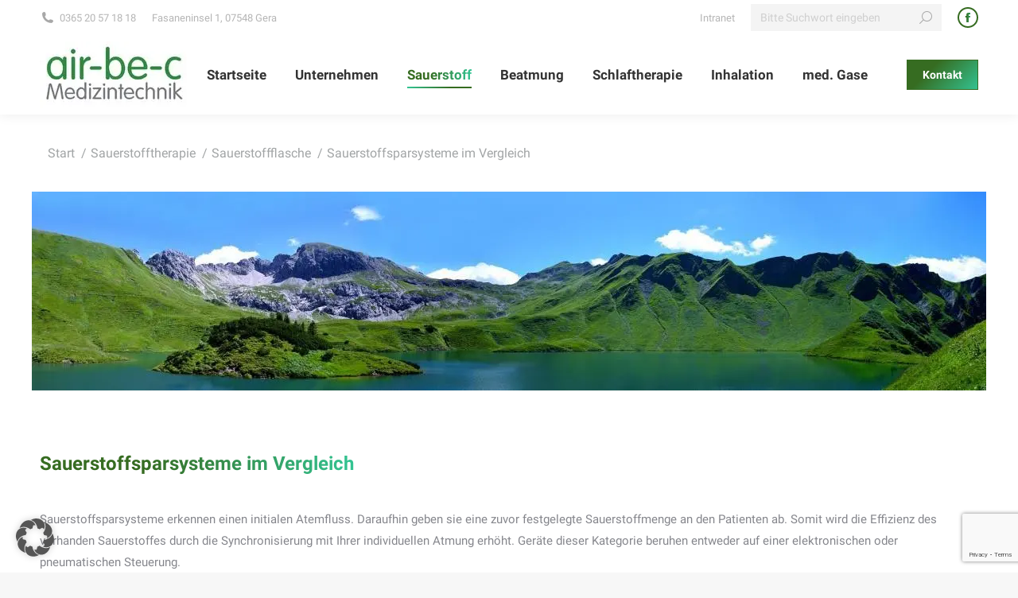

--- FILE ---
content_type: text/html; charset=UTF-8
request_url: https://www.air-be-c.de/sauerstofftherapie/sauerstoffflasche/sauerstoffsparsysteme-im-vergleich/
body_size: 25562
content:
<!DOCTYPE html>
<!--[if !(IE 6) | !(IE 7) | !(IE 8)  ]><!-->
<html lang="de" class="no-js">
<!--<![endif]-->
<head>
<meta charset="UTF-8"/>
<meta name="viewport" content="width=device-width, initial-scale=1, maximum-scale=1, user-scalable=0"/>
<meta name="theme-color" content="#366c21"/>	<link rel="profile" href="https://gmpg.org/xfn/11"/>
<meta name='robots' content='index, follow, max-image-preview:large, max-snippet:-1, max-video-preview:-1'/>
<title>Sauerstoffsparsysteme und weitere Geräte bei air-be-c</title>
<meta name="description" content="Sauerstoffsparsysteme - vom spezialisierten Fachhandel - bundesweit - kostenfreie Beratung - Partner aller Kassen - Miete und Kauf - Service vor Ort"/>
<link rel="canonical" href="https://www.air-be-c.de/sauerstofftherapie/sauerstoffflasche/sauerstoffsparsysteme-im-vergleich/"/>
<meta property="og:locale" content="de_DE"/>
<meta property="og:type" content="article"/>
<meta property="og:title" content="Sauerstoffsparsysteme und weitere Geräte bei air-be-c"/>
<meta property="og:description" content="Sauerstoffsparsysteme - vom spezialisierten Fachhandel - bundesweit - kostenfreie Beratung - Partner aller Kassen - Miete und Kauf - Service vor Ort"/>
<meta property="og:url" content="https://www.air-be-c.de/sauerstofftherapie/sauerstoffflasche/sauerstoffsparsysteme-im-vergleich/"/>
<meta property="og:site_name" content="air-be-c Medizintechnik"/>
<meta property="article:modified_time" content="2025-04-08T09:56:10+00:00"/>
<meta name="twitter:card" content="summary_large_image"/>
<meta name="twitter:label1" content="Geschätzte Lesezeit"/>
<meta name="twitter:data1" content="8 Minuten"/>
<script type="application/ld+json" class="yoast-schema-graph">{"@context":"https://schema.org","@graph":[{"@type":"WebPage","@id":"https://www.air-be-c.de/sauerstofftherapie/sauerstoffflasche/sauerstoffsparsysteme-im-vergleich/","url":"https://www.air-be-c.de/sauerstofftherapie/sauerstoffflasche/sauerstoffsparsysteme-im-vergleich/","name":"Sauerstoffsparsysteme und weitere Geräte bei air-be-c","isPartOf":{"@id":"https://www.air-be-c.de/#website"},"datePublished":"2019-04-15T07:53:58+00:00","dateModified":"2025-04-08T09:56:10+00:00","description":"Sauerstoffsparsysteme - vom spezialisierten Fachhandel - bundesweit - kostenfreie Beratung - Partner aller Kassen - Miete und Kauf - Service vor Ort","breadcrumb":{"@id":"https://www.air-be-c.de/sauerstofftherapie/sauerstoffflasche/sauerstoffsparsysteme-im-vergleich/#breadcrumb"},"inLanguage":"de","potentialAction":[{"@type":"ReadAction","target":["https://www.air-be-c.de/sauerstofftherapie/sauerstoffflasche/sauerstoffsparsysteme-im-vergleich/"]}]},{"@type":"BreadcrumbList","@id":"https://www.air-be-c.de/sauerstofftherapie/sauerstoffflasche/sauerstoffsparsysteme-im-vergleich/#breadcrumb","itemListElement":[{"@type":"ListItem","position":1,"name":"Startseite","item":"https://www.air-be-c.de/"},{"@type":"ListItem","position":2,"name":"Sauerstofftherapie","item":"https://www.air-be-c.de/sauerstofftherapie/"},{"@type":"ListItem","position":3,"name":"Sauerstoffflasche","item":"https://www.air-be-c.de/sauerstofftherapie/sauerstoffflasche/"},{"@type":"ListItem","position":4,"name":"Sauerstoffsparsysteme im Vergleich"}]},{"@type":"WebSite","@id":"https://www.air-be-c.de/#website","url":"https://www.air-be-c.de/","name":"air-be-c Medizintechnik","description":"air-be-c Medizintechnik","potentialAction":[{"@type":"SearchAction","target":{"@type":"EntryPoint","urlTemplate":"https://www.air-be-c.de/?s={search_term_string}"},"query-input":{"@type":"PropertyValueSpecification","valueRequired":true,"valueName":"search_term_string"}}],"inLanguage":"de"}]}</script>
<link rel='dns-prefetch' href='//www.air-be-c.de'/>
<link rel="alternate" type="application/rss+xml" title="air-be-c Medizintechnik &raquo; Feed" href="https://www.air-be-c.de/feed/"/>
<link rel="alternate" type="application/rss+xml" title="air-be-c Medizintechnik &raquo; Kommentar-Feed" href="https://www.air-be-c.de/comments/feed/"/>
<link rel="alternate" title="oEmbed (JSON)" type="application/json+oembed" href="https://www.air-be-c.de/wp-json/oembed/1.0/embed?url=https%3A%2F%2Fwww.air-be-c.de%2Fsauerstofftherapie%2Fsauerstoffflasche%2Fsauerstoffsparsysteme-im-vergleich%2F"/>
<link rel="alternate" title="oEmbed (XML)" type="text/xml+oembed" href="https://www.air-be-c.de/wp-json/oembed/1.0/embed?url=https%3A%2F%2Fwww.air-be-c.de%2Fsauerstofftherapie%2Fsauerstoffflasche%2Fsauerstoffsparsysteme-im-vergleich%2F&#038;format=xml"/>
<style id='wp-img-auto-sizes-contain-inline-css'>img:is([sizes=auto i],[sizes^="auto," i]){contain-intrinsic-size:3000px 1500px}</style>
<style id='wp-block-library-inline-css'>:root{--wp-block-synced-color:#7a00df;--wp-block-synced-color--rgb:122,0,223;--wp-bound-block-color:var(--wp-block-synced-color);--wp-editor-canvas-background:#ddd;--wp-admin-theme-color:#007cba;--wp-admin-theme-color--rgb:0,124,186;--wp-admin-theme-color-darker-10:#006ba1;--wp-admin-theme-color-darker-10--rgb:0,107,160.5;--wp-admin-theme-color-darker-20:#005a87;--wp-admin-theme-color-darker-20--rgb:0,90,135;--wp-admin-border-width-focus:2px}@media (min-resolution:192dpi){:root{--wp-admin-border-width-focus:1.5px}}.wp-element-button{cursor:pointer}:root .has-very-light-gray-background-color{background-color:#eee}:root .has-very-dark-gray-background-color{background-color:#313131}:root .has-very-light-gray-color{color:#eee}:root .has-very-dark-gray-color{color:#313131}:root .has-vivid-green-cyan-to-vivid-cyan-blue-gradient-background{background:linear-gradient(135deg,#00d084,#0693e3)}:root .has-purple-crush-gradient-background{background:linear-gradient(135deg,#34e2e4,#4721fb 50%,#ab1dfe)}:root .has-hazy-dawn-gradient-background{background:linear-gradient(135deg,#faaca8,#dad0ec)}:root .has-subdued-olive-gradient-background{background:linear-gradient(135deg,#fafae1,#67a671)}:root .has-atomic-cream-gradient-background{background:linear-gradient(135deg,#fdd79a,#004a59)}:root .has-nightshade-gradient-background{background:linear-gradient(135deg,#330968,#31cdcf)}:root .has-midnight-gradient-background{background:linear-gradient(135deg,#020381,#2874fc)}:root{--wp--preset--font-size--normal:16px;--wp--preset--font-size--huge:42px}.has-regular-font-size{font-size:1em}.has-larger-font-size{font-size:2.625em}.has-normal-font-size{font-size:var(--wp--preset--font-size--normal)}.has-huge-font-size{font-size:var(--wp--preset--font-size--huge)}.has-text-align-center{text-align:center}.has-text-align-left{text-align:left}.has-text-align-right{text-align:right}.has-fit-text{white-space:nowrap!important}#end-resizable-editor-section{display:none}.aligncenter{clear:both}.items-justified-left{justify-content:flex-start}.items-justified-center{justify-content:center}.items-justified-right{justify-content:flex-end}.items-justified-space-between{justify-content:space-between}.screen-reader-text{border:0;clip-path:inset(50%);height:1px;margin:-1px;overflow:hidden;padding:0;position:absolute;width:1px;word-wrap:normal!important}.screen-reader-text:focus{background-color:#ddd;clip-path:none;color:#444;display:block;font-size:1em;height:auto;left:5px;line-height:normal;padding:15px 23px 14px;text-decoration:none;top:5px;width:auto;z-index:100000}html :where(.has-border-color){border-style:solid}html :where([style*=border-top-color]){border-top-style:solid}html :where([style*=border-right-color]){border-right-style:solid}html :where([style*=border-bottom-color]){border-bottom-style:solid}html :where([style*=border-left-color]){border-left-style:solid}html :where([style*=border-width]){border-style:solid}html :where([style*=border-top-width]){border-top-style:solid}html :where([style*=border-right-width]){border-right-style:solid}html :where([style*=border-bottom-width]){border-bottom-style:solid}html :where([style*=border-left-width]){border-left-style:solid}html :where(img[class*=wp-image-]){height:auto;max-width:100%}:where(figure){margin:0 0 1em}html :where(.is-position-sticky){--wp-admin--admin-bar--position-offset:var(--wp-admin--admin-bar--height,0px)}@media screen and (max-width:600px){html :where(.is-position-sticky){--wp-admin--admin-bar--position-offset:0px}}</style><style id='global-styles-inline-css'>:root{--wp--preset--aspect-ratio--square:1;--wp--preset--aspect-ratio--4-3:4/3;--wp--preset--aspect-ratio--3-4:3/4;--wp--preset--aspect-ratio--3-2:3/2;--wp--preset--aspect-ratio--2-3:2/3;--wp--preset--aspect-ratio--16-9:16/9;--wp--preset--aspect-ratio--9-16:9/16;--wp--preset--color--black:#000000;--wp--preset--color--cyan-bluish-gray:#abb8c3;--wp--preset--color--white:#FFF;--wp--preset--color--pale-pink:#f78da7;--wp--preset--color--vivid-red:#cf2e2e;--wp--preset--color--luminous-vivid-orange:#ff6900;--wp--preset--color--luminous-vivid-amber:#fcb900;--wp--preset--color--light-green-cyan:#7bdcb5;--wp--preset--color--vivid-green-cyan:#00d084;--wp--preset--color--pale-cyan-blue:#8ed1fc;--wp--preset--color--vivid-cyan-blue:#0693e3;--wp--preset--color--vivid-purple:#9b51e0;--wp--preset--color--accent:#366c21;--wp--preset--color--dark-gray:#111;--wp--preset--color--light-gray:#767676;--wp--preset--gradient--vivid-cyan-blue-to-vivid-purple:linear-gradient(135deg,rgb(6,147,227) 0%,rgb(155,81,224) 100%);--wp--preset--gradient--light-green-cyan-to-vivid-green-cyan:linear-gradient(135deg,rgb(122,220,180) 0%,rgb(0,208,130) 100%);--wp--preset--gradient--luminous-vivid-amber-to-luminous-vivid-orange:linear-gradient(135deg,rgb(252,185,0) 0%,rgb(255,105,0) 100%);--wp--preset--gradient--luminous-vivid-orange-to-vivid-red:linear-gradient(135deg,rgb(255,105,0) 0%,rgb(207,46,46) 100%);--wp--preset--gradient--very-light-gray-to-cyan-bluish-gray:linear-gradient(135deg,rgb(238,238,238) 0%,rgb(169,184,195) 100%);--wp--preset--gradient--cool-to-warm-spectrum:linear-gradient(135deg,rgb(74,234,220) 0%,rgb(151,120,209) 20%,rgb(207,42,186) 40%,rgb(238,44,130) 60%,rgb(251,105,98) 80%,rgb(254,248,76) 100%);--wp--preset--gradient--blush-light-purple:linear-gradient(135deg,rgb(255,206,236) 0%,rgb(152,150,240) 100%);--wp--preset--gradient--blush-bordeaux:linear-gradient(135deg,rgb(254,205,165) 0%,rgb(254,45,45) 50%,rgb(107,0,62) 100%);--wp--preset--gradient--luminous-dusk:linear-gradient(135deg,rgb(255,203,112) 0%,rgb(199,81,192) 50%,rgb(65,88,208) 100%);--wp--preset--gradient--pale-ocean:linear-gradient(135deg,rgb(255,245,203) 0%,rgb(182,227,212) 50%,rgb(51,167,181) 100%);--wp--preset--gradient--electric-grass:linear-gradient(135deg,rgb(202,248,128) 0%,rgb(113,206,126) 100%);--wp--preset--gradient--midnight:linear-gradient(135deg,rgb(2,3,129) 0%,rgb(40,116,252) 100%);--wp--preset--font-size--small:13px;--wp--preset--font-size--medium:20px;--wp--preset--font-size--large:36px;--wp--preset--font-size--x-large:42px;--wp--preset--spacing--20:0.44rem;--wp--preset--spacing--30:0.67rem;--wp--preset--spacing--40:1rem;--wp--preset--spacing--50:1.5rem;--wp--preset--spacing--60:2.25rem;--wp--preset--spacing--70:3.38rem;--wp--preset--spacing--80:5.06rem;--wp--preset--shadow--natural:6px 6px 9px rgba(0, 0, 0, 0.2);--wp--preset--shadow--deep:12px 12px 50px rgba(0, 0, 0, 0.4);--wp--preset--shadow--sharp:6px 6px 0px rgba(0, 0, 0, 0.2);--wp--preset--shadow--outlined:6px 6px 0px -3px rgb(255, 255, 255), 6px 6px rgb(0, 0, 0);--wp--preset--shadow--crisp:6px 6px 0px rgb(0, 0, 0);}:where(.is-layout-flex){gap:0.5em;}:where(.is-layout-grid){gap:0.5em;}body .is-layout-flex{display:flex;}.is-layout-flex{flex-wrap:wrap;align-items:center;}.is-layout-flex > :is(*, div){margin:0;}body .is-layout-grid{display:grid;}.is-layout-grid > :is(*, div){margin:0;}:where(.wp-block-columns.is-layout-flex){gap:2em;}:where(.wp-block-columns.is-layout-grid){gap:2em;}:where(.wp-block-post-template.is-layout-flex){gap:1.25em;}:where(.wp-block-post-template.is-layout-grid){gap:1.25em;}.has-black-color{color:var(--wp--preset--color--black) !important;}.has-cyan-bluish-gray-color{color:var(--wp--preset--color--cyan-bluish-gray) !important;}.has-white-color{color:var(--wp--preset--color--white) !important;}.has-pale-pink-color{color:var(--wp--preset--color--pale-pink) !important;}.has-vivid-red-color{color:var(--wp--preset--color--vivid-red) !important;}.has-luminous-vivid-orange-color{color:var(--wp--preset--color--luminous-vivid-orange) !important;}.has-luminous-vivid-amber-color{color:var(--wp--preset--color--luminous-vivid-amber) !important;}.has-light-green-cyan-color{color:var(--wp--preset--color--light-green-cyan) !important;}.has-vivid-green-cyan-color{color:var(--wp--preset--color--vivid-green-cyan) !important;}.has-pale-cyan-blue-color{color:var(--wp--preset--color--pale-cyan-blue) !important;}.has-vivid-cyan-blue-color{color:var(--wp--preset--color--vivid-cyan-blue) !important;}.has-vivid-purple-color{color:var(--wp--preset--color--vivid-purple) !important;}.has-black-background-color{background-color:var(--wp--preset--color--black) !important;}.has-cyan-bluish-gray-background-color{background-color:var(--wp--preset--color--cyan-bluish-gray) !important;}.has-white-background-color{background-color:var(--wp--preset--color--white) !important;}.has-pale-pink-background-color{background-color:var(--wp--preset--color--pale-pink) !important;}.has-vivid-red-background-color{background-color:var(--wp--preset--color--vivid-red) !important;}.has-luminous-vivid-orange-background-color{background-color:var(--wp--preset--color--luminous-vivid-orange) !important;}.has-luminous-vivid-amber-background-color{background-color:var(--wp--preset--color--luminous-vivid-amber) !important;}.has-light-green-cyan-background-color{background-color:var(--wp--preset--color--light-green-cyan) !important;}.has-vivid-green-cyan-background-color{background-color:var(--wp--preset--color--vivid-green-cyan) !important;}.has-pale-cyan-blue-background-color{background-color:var(--wp--preset--color--pale-cyan-blue) !important;}.has-vivid-cyan-blue-background-color{background-color:var(--wp--preset--color--vivid-cyan-blue) !important;}.has-vivid-purple-background-color{background-color:var(--wp--preset--color--vivid-purple) !important;}.has-black-border-color{border-color:var(--wp--preset--color--black) !important;}.has-cyan-bluish-gray-border-color{border-color:var(--wp--preset--color--cyan-bluish-gray) !important;}.has-white-border-color{border-color:var(--wp--preset--color--white) !important;}.has-pale-pink-border-color{border-color:var(--wp--preset--color--pale-pink) !important;}.has-vivid-red-border-color{border-color:var(--wp--preset--color--vivid-red) !important;}.has-luminous-vivid-orange-border-color{border-color:var(--wp--preset--color--luminous-vivid-orange) !important;}.has-luminous-vivid-amber-border-color{border-color:var(--wp--preset--color--luminous-vivid-amber) !important;}.has-light-green-cyan-border-color{border-color:var(--wp--preset--color--light-green-cyan) !important;}.has-vivid-green-cyan-border-color{border-color:var(--wp--preset--color--vivid-green-cyan) !important;}.has-pale-cyan-blue-border-color{border-color:var(--wp--preset--color--pale-cyan-blue) !important;}.has-vivid-cyan-blue-border-color{border-color:var(--wp--preset--color--vivid-cyan-blue) !important;}.has-vivid-purple-border-color{border-color:var(--wp--preset--color--vivid-purple) !important;}.has-vivid-cyan-blue-to-vivid-purple-gradient-background{background:var(--wp--preset--gradient--vivid-cyan-blue-to-vivid-purple) !important;}.has-light-green-cyan-to-vivid-green-cyan-gradient-background{background:var(--wp--preset--gradient--light-green-cyan-to-vivid-green-cyan) !important;}.has-luminous-vivid-amber-to-luminous-vivid-orange-gradient-background{background:var(--wp--preset--gradient--luminous-vivid-amber-to-luminous-vivid-orange) !important;}.has-luminous-vivid-orange-to-vivid-red-gradient-background{background:var(--wp--preset--gradient--luminous-vivid-orange-to-vivid-red) !important;}.has-very-light-gray-to-cyan-bluish-gray-gradient-background{background:var(--wp--preset--gradient--very-light-gray-to-cyan-bluish-gray) !important;}.has-cool-to-warm-spectrum-gradient-background{background:var(--wp--preset--gradient--cool-to-warm-spectrum) !important;}.has-blush-light-purple-gradient-background{background:var(--wp--preset--gradient--blush-light-purple) !important;}.has-blush-bordeaux-gradient-background{background:var(--wp--preset--gradient--blush-bordeaux) !important;}.has-luminous-dusk-gradient-background{background:var(--wp--preset--gradient--luminous-dusk) !important;}.has-pale-ocean-gradient-background{background:var(--wp--preset--gradient--pale-ocean) !important;}.has-electric-grass-gradient-background{background:var(--wp--preset--gradient--electric-grass) !important;}.has-midnight-gradient-background{background:var(--wp--preset--gradient--midnight) !important;}.has-small-font-size{font-size:var(--wp--preset--font-size--small) !important;}.has-medium-font-size{font-size:var(--wp--preset--font-size--medium) !important;}.has-large-font-size{font-size:var(--wp--preset--font-size--large) !important;}.has-x-large-font-size{font-size:var(--wp--preset--font-size--x-large) !important;}</style>
<style id='classic-theme-styles-inline-css'>.wp-block-button__link{color:#fff;background-color:#32373c;border-radius:9999px;box-shadow:none;text-decoration:none;padding:calc(.667em + 2px) calc(1.333em + 2px);font-size:1.125em}.wp-block-file__button{background:#32373c;color:#fff;text-decoration:none}</style>
<link rel="stylesheet" type="text/css" href="//www.air-be-c.de/wp-content/cache/wpfc-minified/mp1jyfdm/81mbs.css" media="all"/>
<script data-no-optimize="1" data-no-minify="1" data-cfasync="false" src="https://www.air-be-c.de/wp-content/cache/borlabs-cookie/1/borlabs-cookie-config-de.json.js?ver=3.3.23-36" id="borlabs-cookie-config-js"></script>
<script data-no-optimize="1" data-no-minify="1" data-cfasync="false" src="https://www.air-be-c.de/wp-content/plugins/borlabs-cookie/assets/javascript/borlabs-cookie-prioritize.min.js?ver=3.3.23" id="borlabs-cookie-prioritize-js"></script>
<link rel="https://api.w.org/" href="https://www.air-be-c.de/wp-json/"/><link rel="alternate" title="JSON" type="application/json" href="https://www.air-be-c.de/wp-json/wp/v2/pages/6229"/><link rel="EditURI" type="application/rsd+xml" title="RSD" href="https://www.air-be-c.de/xmlrpc.php?rsd"/>
<meta name="generator" content="WordPress 6.9"/>
<link rel='shortlink' href='https://www.air-be-c.de/?p=6229'/>
<style>.vue_is_disabled{display:none;}</style>
<style>.recentcomments a{display:inline !important;padding:0 !important;margin:0 !important;}</style><script data-no-optimize="1" data-no-minify="1" data-cfasync="false" data-borlabs-cookie-script-blocker-ignore>(function (){
if('0'==='1'&&'1'==='1'){
window['gtag_enable_tcf_support']=true;
}
window.dataLayer=window.dataLayer||[];
if(typeof window.gtag!=='function'){
window.gtag=function (){
window.dataLayer.push(arguments);
};}
gtag('set', 'developer_id.dYjRjMm', true);
if('1'==='1'){
let getCookieValue=function (name){
return document.cookie.match('(^|;)\\s*' + name + '\\s*=\\s*([^;]+)')?.pop()||'';
};
const gtmRegionsData='{{ google-tag-manager-cm-regional-defaults }}';
let gtmRegions=[];
if(gtmRegionsData!=='\{\{ google-tag-manager-cm-regional-defaults \}\}'){
gtmRegions=JSON.parse(gtmRegionsData);
}
let defaultRegion=null;
for (let gtmRegionIndex in gtmRegions){
let gtmRegion=gtmRegions[gtmRegionIndex];
if(gtmRegion['google-tag-manager-cm-region']===''){
defaultRegion=gtmRegion;
}else{
gtag('consent', 'default', {
'ad_storage': gtmRegion['google-tag-manager-cm-default-ad-storage'],
'ad_user_data': gtmRegion['google-tag-manager-cm-default-ad-user-data'],
'ad_personalization': gtmRegion['google-tag-manager-cm-default-ad-personalization'],
'analytics_storage': gtmRegion['google-tag-manager-cm-default-analytics-storage'],
'functionality_storage': gtmRegion['google-tag-manager-cm-default-functionality-storage'],
'personalization_storage': gtmRegion['google-tag-manager-cm-default-personalization-storage'],
'security_storage': gtmRegion['google-tag-manager-cm-default-security-storage'],
'region': gtmRegion['google-tag-manager-cm-region'].toUpperCase().split(','),
'wait_for_update': 500,
});
}}
let cookieValue=getCookieValue('borlabs-cookie-gcs');
let consentsFromCookie={};
if(cookieValue!==''){
consentsFromCookie=JSON.parse(decodeURIComponent(cookieValue));
}
let defaultValues={
'ad_storage': defaultRegion===null ? 'denied':defaultRegion['google-tag-manager-cm-default-ad-storage'],
'ad_user_data': defaultRegion===null ? 'denied':defaultRegion['google-tag-manager-cm-default-ad-user-data'],
'ad_personalization': defaultRegion===null ? 'denied':defaultRegion['google-tag-manager-cm-default-ad-personalization'],
'analytics_storage': defaultRegion===null ? 'denied':defaultRegion['google-tag-manager-cm-default-analytics-storage'],
'functionality_storage': defaultRegion===null ? 'denied':defaultRegion['google-tag-manager-cm-default-functionality-storage'],
'personalization_storage': defaultRegion===null ? 'denied':defaultRegion['google-tag-manager-cm-default-personalization-storage'],
'security_storage': defaultRegion===null ? 'denied':defaultRegion['google-tag-manager-cm-default-security-storage'],
'wait_for_update': 500,
};
gtag('consent', 'default', {...defaultValues, ...consentsFromCookie});
gtag('set', 'ads_data_redaction', true);
}
if('0'==='1'){
let url=new URL(window.location.href);
if((url.searchParams.has('gtm_debug')&&url.searchParams.get('gtm_debug')!=='')||document.cookie.indexOf('__TAG_ASSISTANT=')!==-1||document.documentElement.hasAttribute('data-tag-assistant-present')){
(function(w,d,s,l,i){w[l]=w[l]||[];w[l].push({'gtm.start':
new Date().getTime(),event:'gtm.js'});var f=d.getElementsByTagName(s)[0],
j=d.createElement(s),dl=l!='dataLayer'?'&l='+l:'';j.async=true;j.src=
'https://www.googletagmanager.com/gtm.js?id='+i+dl;f.parentNode.insertBefore(j,f);
})(window,document,'script','dataLayer','GTM-5JWFKHVP');
}else{
(function(w,d,s,l,i){w[l]=w[l]||[];w[l].push({'gtm.start':
new Date().getTime(),event:'gtm.js'});var f=d.getElementsByTagName(s)[0],
j=d.createElement(s),dl=l!='dataLayer'?'&l='+l:'';j.async=true;j.src=
'https://www.air-be-c.de/wp-content/uploads/borlabs-cookie/' + i + '.js?ver=not-set-yet';f.parentNode.insertBefore(j,f);
})(window,document,'script','dataLayer','GTM-5JWFKHVP');
}}
let borlabsCookieConsentChangeHandler=function (){
window.dataLayer=window.dataLayer||[];
if(typeof window.gtag!=='function'){
window.gtag=function(){
window.dataLayer.push(arguments);
};}
let consents=BorlabsCookie.Cookie.getPluginCookie().consents;
if('1'==='1'){
let gtmConsents={};
let customConsents={};
let services=BorlabsCookie.Services._services;
for (let service in services){
if(service!=='borlabs-cookie'){
customConsents['borlabs_cookie_' + service.replaceAll('-', '_')]=BorlabsCookie.Consents.hasConsent(service) ? 'granted':'denied';
}}
if('0'==='1'){
gtmConsents={
'analytics_storage': BorlabsCookie.Consents.hasConsentForServiceGroup('statistics')===true ? 'granted':'denied',
'functionality_storage': BorlabsCookie.Consents.hasConsentForServiceGroup('statistics')===true ? 'granted':'denied',
'personalization_storage': BorlabsCookie.Consents.hasConsentForServiceGroup('statistics')===true ? 'granted':'denied',
'security_storage': BorlabsCookie.Consents.hasConsentForServiceGroup('statistics')===true ? 'granted':'denied',
};}else{
gtmConsents={
'ad_storage': BorlabsCookie.Consents.hasConsentForServiceGroup('statistics')===true ? 'granted':'denied',
'ad_user_data': BorlabsCookie.Consents.hasConsentForServiceGroup('statistics')===true ? 'granted':'denied',
'ad_personalization': BorlabsCookie.Consents.hasConsentForServiceGroup('statistics')===true ? 'granted':'denied',
'analytics_storage': BorlabsCookie.Consents.hasConsentForServiceGroup('statistics')===true ? 'granted':'denied',
'functionality_storage': BorlabsCookie.Consents.hasConsentForServiceGroup('statistics')===true ? 'granted':'denied',
'personalization_storage': BorlabsCookie.Consents.hasConsentForServiceGroup('statistics')===true ? 'granted':'denied',
'security_storage': BorlabsCookie.Consents.hasConsentForServiceGroup('statistics')===true ? 'granted':'denied',
};}
BorlabsCookie.CookieLibrary.setCookie('borlabs-cookie-gcs',
JSON.stringify(gtmConsents),
BorlabsCookie.Settings.automaticCookieDomainAndPath.value ? '':BorlabsCookie.Settings.cookieDomain.value,
BorlabsCookie.Settings.cookiePath.value,
BorlabsCookie.Cookie.getPluginCookie().expires,
BorlabsCookie.Settings.cookieSecure.value,
BorlabsCookie.Settings.cookieSameSite.value
);
gtag('consent', 'update', {...gtmConsents, ...customConsents});
}
for (let serviceGroup in consents){
for (let service of consents[serviceGroup]){
if(!window.BorlabsCookieGtmPackageSentEvents.includes(service)&&service!=='borlabs-cookie'){
window.dataLayer.push({
event: 'borlabs-cookie-opt-in-' + service,
});
window.BorlabsCookieGtmPackageSentEvents.push(service);
}}
}
let afterConsentsEvent=document.createEvent('Event');
afterConsentsEvent.initEvent('borlabs-cookie-google-tag-manager-after-consents', true, true);
document.dispatchEvent(afterConsentsEvent);
};
window.BorlabsCookieGtmPackageSentEvents=[];
document.addEventListener('borlabs-cookie-consent-saved', borlabsCookieConsentChangeHandler);
document.addEventListener('borlabs-cookie-handle-unblock', borlabsCookieConsentChangeHandler);
})();</script><meta name="generator" content="Powered by WPBakery Page Builder - drag and drop page builder for WordPress."/>
<link rel="icon" href="https://www.air-be-c.de/wp-content/uploads/2019/03/favicon.ico" type="image/x-icon" sizes="16x16"/>		<style id="wp-custom-css">.wpcf7 input[type="text"],
.wpcf7 input[type="date"],
.wpcf7 select{background-color:#fff;color:#000;width:250px;}
.wpcf7 input[type="number"]{background-color:#fff;color:#000;width:75px;}</style>
<style data-type="vc_shortcodes-default-css">.vc_do_btn{margin-bottom:22px;}.vc_do_btn{margin-bottom:22px;}</style><style data-type="vc_shortcodes-custom-css">.vc_custom_1547647044405{background-color:#ffffff !important;}.vc_custom_1548072760569{padding-bottom:50px !important;}.vc_custom_1548072760569{padding-bottom:50px !important;}.vc_custom_1547733585094{padding-bottom:40px !important;}.vc_custom_1553673635461{background-color:#f7f7f7 !important;}.vc_custom_1555495135278{padding-top:1px !important;padding-right:1px !important;padding-bottom:1px !important;padding-left:1px !important;border-radius:2px !important;}.vc_custom_1553673642722{background-color:#f7f7f7 !important;}.vc_custom_1553673765533{background-color:#f7f7f7 !important;}.vc_custom_1552399464845{margin-top:20px !important;}.vc_custom_1552399471656{margin-top:20px !important;}.vc_custom_1552399478524{margin-top:20px !important;}.vc_custom_1552399484141{margin-top:20px !important;}.vc_custom_1548750144946{padding-bottom:60px !important;}.vc_custom_1744106144629{margin-bottom:10px !important;}.vc_custom_1548410923776{margin-bottom:10px !important;}.vc_custom_1593086357776{margin-bottom:10px !important;}.vc_custom_1551098961077{margin-bottom:10px !important;}.vc_custom_1548411341347{margin-bottom:10px !important;}.vc_custom_1744106115754{margin-bottom:0px !important;}.vc_custom_1744106089212{margin-bottom:10px !important;}.vc_custom_1697738485293{margin-bottom:10px !important;}.vc_custom_1697738502410{margin-bottom:10px !important;}.vc_custom_1697739943046{margin-bottom:10px !important;}.vc_custom_1697738536239{margin-bottom:10px !important;}.vc_custom_1744106104045{margin-bottom:0px !important;}</style><noscript><style>.wpb_animate_when_almost_visible{opacity:1;}</style></noscript><style id='the7-custom-inline-css'>a, a:hover{color:#366c21;}
a, a.aio-icon-box-link{text-decoration:underline;}
a:hover{text-decoration:none !important;}
.vc_btn3-color-white, .vc_btn3-color-grey{font-weight:bold !important;color:#366c21 !important;}
@media only screen and (min-width: 320px) {
h1{font-size:1.5rem !important;}
h2{font-size:1.25rem !important;}
.ubtn-large{padding:1.5rem 0.5rem 1.5rem 3.2rem !important;}
}
@media only screen and (min-width: 768px) {
.ubtn-large{padding:1.4375rem 2rem 1.4375rem 3.3125rem !important;}
}
@media only screen and (min-width: 1024px) {
.ubtn-large{padding:1.375rem 1.25rem 1.375rem 3.25rem !important;}
}</style>
<style>.upb_row_bg,.upb_video-bg,.vcpb-fs-jquery{overflow:hidden}.vc-row-translate-wrapper{margin:0!important}.uvc-vc-full-width .upb_video-bg{width:100%!important;max-width:100%!important;min-width:100%!important;left:0!important;margin-left:0!important}.upb_bg_overlay,.upb_bg_overlay_pattern{color:inherit;position:absolute;width:100%;height:100%!important;left:0;top:0}.upb_bg_overlay_pattern{background-attachment:fixed}.ult-vc-seperator{position:absolute;width:100%;height:0;left:0;z-index:1}.ult-main-seperator-inner{position:relative;height:100%;width:100%}.ult-vc-seperator.top_seperator{top:-1px;bottom:auto}.ult-vc-seperator.bottom_seperator{top:auto;bottom:-1px}.ult-vc-seperator svg{width:100%;height:auto}.uvc-svg-circle,.uvc-svg-triangle{position:absolute;top:-1px;bottom:auto;z-index:1}.bottom_seperator .uvc-svg-circle,.bottom_seperator .uvc-svg-triangle{top:auto;bottom:-1px;-webkit-transform:scaleY(-1);-ms-transform:scaleY(-1);transform:scaleY(-1)}.uvc-x-large-triangle{position:absolute;top:-1px;bottom:auto;z-index:1}.bottom_seperator .uvc-x-large-triangle{top:auto;bottom:-1px;-webkit-transform:scaleY(-1);-ms-transform:scaleY(-1);transform:scaleY(-1)}.bottom_seperator .uvc-x-large-triangle,.top_seperator .uvc-x-large-triangle-left{-moz-transform:scaleY(-1);-webkit-transform:scaleY(-1);-o-transform:scaleY(-1);-ms-transform:scaleY(-1)}.uvc-x-large-triangle-left,.uvc-x-large-triangle-right{position:absolute;top:-1px;bottom:auto;z-index:1}.bottom_seperator .uvc-x-large-triangle-left,.bottom_seperator .uvc-x-large-triangle-right,.uvc-x-large-circle{top:auto;bottom:-1px}.top_seperator .uvc-x-large-triangle-left{-webkit-transform:scaleY(-1);-ms-transform:scaleY(-1);transform:scaleY(-1)}.top_seperator .uvc-x-large-triangle-right{-webkit-transform:scale(-1);-ms-transform:scale(-1);transform:scale(-1)}.bottom_seperator .uvc-x-large-triangle-right{-webkit-transform:scale(-1,1);-ms-transform:scale(-1,1);transform:scale(-1,1)}.uvc-x-large-circle{position:absolute}.top_seperator .uvc-x-large-circle{top:-1px;bottom:auto}.bottom_seperator .uvc-x-large-circle{-ms-transform:scaleY(-1);-webkit-transform:scaleY(-1);transform:scaleY(-1)}.bottom_seperator .uvc-x-large-circle,.top_seperator .uvc-curve-up-seperator{-moz-transform:scaleY(-1);-webkit-transform:scaleY(-1);-o-transform:scaleY(-1)}.uvc-curve-up-seperator{position:absolute;top:auto;bottom:-1px}.top_seperator .uvc-curve-up-seperator{top:-1px;bottom:auto;-ms-transform:scaleY(-1);-webkit-transform:scaleY(-1);transform:scaleY(-1)}.uvc-curve-down-seperator{position:absolute;top:auto;bottom:-1px}.bottom_seperator .uvc-curve-down-seperator{-webkit-transform:scaleX(-1);-ms-transform:scaleX(-1);transform:scaleX(-1)}.top_seperator .uvc-curve-down-seperator{top:-1px;bottom:auto;-webkit-transform:scale(-1,-1);-ms-transform:scale(-1,-1);transform:scale(-1,-1)}.uvc-tilt-left-seperator{position:absolute;top:auto;bottom:1px}.top_seperator .uvc-tilt-left-seperator{top:1px;bottom:auto;-webkit-transform:scale(-1);-ms-transform:scale(-1);transform:scale(-1)}.uvc-tilt-right-seperator{position:absolute;top:auto;bottom:1px}.bottom_seperator .uvc-tilt-right-seperator{-webkit-transform:scaleX(-1);-ms-transform:scaleX(-1);transform:scaleX(-1)}.top_seperator .uvc-tilt-right-seperator{top:1px;bottom:auto;-webkit-transform:scale(1,-1);-ms-transform:scale(1,-1);transform:scale(1,-1)}.ult-rounded-split-seperator-wrapper{z-index:1}.ult-rounded-split-seperator{position:relative;height:100%}.ult-rounded-split-seperator:after,.ult-rounded-split-seperator:before{left:0;z-index:10;width:50%;height:70px;background:inherit inherit/inherit inherit inherit inherit;content:'';position:absolute}.ult-vc-seperator.top_seperator svg.uvc-multi-triangle-svg{-webkit-transform:scale(-1);-ms-transform:scale(-1);transform:scale(-1)}.vcpb-vz-jquery,.vertical_layer_parallax{background-position:50% 0}.upb_video-bg,.vcpb-default,.vcpb-fix,.vcpb-hz-jquery,.vcpb-vz-jquery,.vertical_layer_parallax{background-repeat:no-repeat}.upb_video-bg,.vcpb-default,.vcpb-fix{-webkit-background-size:cover;background-size:cover}.top_seperator.ult-rounded-split-seperator-wrapper{top:0;bottom:auto}.uvc-wave-seperator{position:absolute;top:auto;bottom:-1px}.top_seperator .uvc-wave-seperator{top:-1px;bottom:auto;-ms-transform:scale(-1);-webkit-transform:scale(-1);transform:scale(-1)}.top_seperator .uvc-cloud-seperator,.top_seperator .uvc-wave-seperator{-moz-transform:scale(-1);-webkit-transform:scale(-1);-o-transform:scale(-1)}.uvc-cloud-seperator{position:absolute;top:auto;bottom:-1px}.top_seperator .uvc-cloud-seperator{top:-1px;bottom:auto;-ms-transform:scale(-1);-webkit-transform:scale(-1);transform:scale(-1)}.separator-icon{position:absolute;top:50%;left:50%;-webkit-transform:translate(-50%,-50%);-ms-transform:translate(-50%,-50%);transform:translate(-50%,-50%);z-index:5}.vc-row-translate>.vc-row-translate-wrapper{overflow:hidden;width:100%!important;margin:initial!important}.upb_video_class,.wpb_column,.wpb_row{position:relative}.upb_row_bg{position:absolute;width:100%;height:100%;background-position:center center;top:0;bottom:0;right:0;left:0;z-index:0}.upb-background-text-wrapper,.upb_video-text,.upb_video-text-wrapper{position:relative}.upb_bg_img{display:none!important}.vcpb-default{background-attachment:initial}.vcpb-fix,.vcpb-vz-jquery,.vertical_layer_parallax{background-attachment:fixed}.vertical_layer_parallax{-webkit-background-size:cover;background-size:cover}.vcpb-hz-jquery{background-position:0 50%}.upb_video-wrapper{display:block;max-width:100%;height:100%}.upb_video-text{z-index:9;width:100%;height:100%;top:0;bottom:0;right:0;left:0}.full-browser-size .upb-background-text,.video-browser-size .upb_video-text{margin:initial!important;position:absolute;bottom:auto;top:50%;right:0;left:0;height:auto;-webkit-transform:translateY(-50%);-ms-transform:translateY(-50%);transform:translateY(-50%)}.upb_video-bg{position:absolute;width:100%;height:100%;top:0;bottom:0;right:0;left:0;background-position:50% 50%;margin:0 auto}.upb_video-src{max-width:none;top:50%;-webkit-transform:translateY(-50%);-ms-transform:translateY(-50%);transform:translateY(-50%);position:relative;min-width:100%;min-height:100%}.upb_video-src.ult-make-full-height{height:100%;width:auto!important;-webkit-transform:translateX(-50%);-ms-transform:translateX(-50%);transform:translateX(-50%);left:50%;top:0}.upb_utube_iframe,.upb_vimeo_iframe{max-width:none;max-height:none;width:100%;height:100%;position:absolute}.upb_video-bg .mbYTP_wrapper iframe{max-width:none!important;max-height:none!important}.uvc-row.uvc-video-fixer .mbYTP_wrapper iframe{margin-left:0!important;margin-top:-50px!important}.video-controls{position:absolute;bottom:10%;right:5%;cursor:pointer;width:auto!important;min-width:15px!important;height:auto!important;z-index:99}.video-controls i{font-size:40px}body.rtl .upb_row_bg{right:auto}.uvc-multi-color-bg{-webkit-animation:MultiColorVC 10s alternate infinite;animation:MultiColorVC 10s alternate infinite;z-index:9998;opacity:.6;background-color:#e14949}@-webkit-keyframes MultiColorVC{0%{background-color:#e14949}25%{background-color:#3de02c}50%{background-color:#2c8de0}100%{background-color:#e02cbc}}@keyframes MultiColorVC{0%{background-color:#e14949}25%{background-color:#3de02c}50%{background-color:#2c8de0}100%{background-color:#e02cbc}}@media(max-width:479px){.uvc_hidden-xs{display:none!important}}@media(min-width:480px) and (max-width:767px){.uvc_hidden-xsl{display:none!important}}@media(min-width:768px) and (max-width:991px){.uvc_hidden-sm{display:none!important}}@media(min-width:992px) and (max-width:1199px){.uvc_hidden-md{display:none!important}}@media(min-width:1200px) and (max-width:1823px){.uvc_hidden-ml{display:none!important}}@media(min-width:1824px){.uvc_hidden-lg{display:none!important}}.mpcth-vc-row-wrap,.toranj-vc-row-wrapper,.x-content-band{position:relative}.js_active .site-inner{overflow:visible}.vc_row-flex .upb-background-text-wrapper.full-browser-size,.vc_row-flex .upb_video-text-wrapper.full-browser-size{display:-webkit-box;display:-webkit-flex;display:-ms-flexbox;display:-moz-box;display:flex;width:100%}.vc_row-flex .upb-background-text,.vc_row-flex .upb_video-text,.vc_row-flex .vc-row-translate-wrapper,.vc_row-o-content-bottom .upb-background-text,.vc_row-o-content-bottom .upb_video-text,.vc_row-o-content-bottom .vc-row-translate-wrapper,.vc_row-o-content-middle .upb-background-text,.vc_row-o-content-middle .upb_video-text,.vc_row-o-content-middle .vc-row-translate-wrapper,.vc_row-o-content-top .upb-background-text,.vc_row-o-content-top .upb_video-text,.vc_row-o-content-top .vc-row-translate-wrapper,.vc_row-o-equal-height .upb-background-text,.vc_row-o-equal-height .upb_video-text,.vc_row-o-equal-height .vc-row-translate-wrapper{margin:0 auto!important}.vc_row-o-content-top.full-browser-size .upb-background-text,.vc_row-o-content-top.video-browser-size .upb_video-text{top:0;-webkit-transform:translateY(0);-ms-transform:translateY(0);transform:translateY(0)}.vc_row-o-content-bottom.full-browser-size .upb-background-text,.vc_row-o-content-bottom.video-browser-size .upb_video-text{top:auto;bottom:0;-webkit-transform:translateY(0);-ms-transform:translateY(0);transform:translateY(0)}</style>
<script data-wpfc-render="false">var Wpfcll={s:[],osl:0,scroll:false,i:function(){Wpfcll.ss();window.addEventListener('load',function(){let observer=new MutationObserver(mutationRecords=>{Wpfcll.osl=Wpfcll.s.length;Wpfcll.ss();if(Wpfcll.s.length > Wpfcll.osl){Wpfcll.ls(false);}});observer.observe(document.getElementsByTagName("html")[0],{childList:true,attributes:true,subtree:true,attributeFilter:["src"],attributeOldValue:false,characterDataOldValue:false});Wpfcll.ls(true);});window.addEventListener('scroll',function(){Wpfcll.scroll=true;Wpfcll.ls(false);});window.addEventListener('resize',function(){Wpfcll.scroll=true;Wpfcll.ls(false);});window.addEventListener('click',function(){Wpfcll.scroll=true;Wpfcll.ls(false);});},c:function(e,pageload){var w=document.documentElement.clientHeight || body.clientHeight;var n=0;if(pageload){n=0;}else{n=(w > 800) ? 800:200;n=Wpfcll.scroll ? 800:n;}var er=e.getBoundingClientRect();var t=0;var p=e.parentNode ? e.parentNode:false;if(typeof p.getBoundingClientRect=="undefined"){var pr=false;}else{var pr=p.getBoundingClientRect();}if(er.x==0 && er.y==0){for(var i=0;i < 10;i++){if(p){if(pr.x==0 && pr.y==0){if(p.parentNode){p=p.parentNode;}if(typeof p.getBoundingClientRect=="undefined"){pr=false;}else{pr=p.getBoundingClientRect();}}else{t=pr.top;break;}}};}else{t=er.top;}if(w - t+n > 0){return true;}return false;},r:function(e,pageload){var s=this;var oc,ot;try{oc=e.getAttribute("data-wpfc-original-src");ot=e.getAttribute("data-wpfc-original-srcset");originalsizes=e.getAttribute("data-wpfc-original-sizes");if(s.c(e,pageload)){if(oc || ot){if(e.tagName=="DIV" || e.tagName=="A" || e.tagName=="SPAN"){e.style.backgroundImage="url("+oc+")";e.removeAttribute("data-wpfc-original-src");e.removeAttribute("data-wpfc-original-srcset");e.removeAttribute("onload");}else{if(oc){e.setAttribute('src',oc);}if(ot){e.setAttribute('srcset',ot);}if(originalsizes){e.setAttribute('sizes',originalsizes);}if(e.getAttribute("alt") && e.getAttribute("alt")=="blank"){e.removeAttribute("alt");}e.removeAttribute("data-wpfc-original-src");e.removeAttribute("data-wpfc-original-srcset");e.removeAttribute("data-wpfc-original-sizes");e.removeAttribute("onload");if(e.tagName=="IFRAME"){var y="https://www.youtube.com/embed/";if(navigator.userAgent.match(/\sEdge?\/\d/i)){e.setAttribute('src',e.getAttribute("src").replace(/.+\/templates\/youtube\.html\#/,y));}e.onload=function(){if(typeof window.jQuery !="undefined"){if(jQuery.fn.fitVids){jQuery(e).parent().fitVids({customSelector:"iframe[src]"});}}var s=e.getAttribute("src").match(/templates\/youtube\.html\#(.+)/);if(s){try{var i=e.contentDocument || e.contentWindow;if(i.location.href=="about:blank"){e.setAttribute('src',y+s[1]);}}catch(err){e.setAttribute('src',y+s[1]);}}}}}}else{if(e.tagName=="NOSCRIPT"){if(typeof window.jQuery !="undefined"){if(jQuery(e).attr("data-type")=="wpfc"){e.removeAttribute("data-type");jQuery(e).after(jQuery(e).text());}}}}}}catch(error){console.log(error);console.log("==>",e);}},ss:function(){var i=Array.prototype.slice.call(document.getElementsByTagName("img"));var f=Array.prototype.slice.call(document.getElementsByTagName("iframe"));var d=Array.prototype.slice.call(document.getElementsByTagName("div"));var a=Array.prototype.slice.call(document.getElementsByTagName("a"));var s=Array.prototype.slice.call(document.getElementsByTagName("span"));var n=Array.prototype.slice.call(document.getElementsByTagName("noscript"));this.s=i.concat(f).concat(d).concat(a).concat(s).concat(n);},ls:function(pageload){var s=this;[].forEach.call(s.s,function(e,index){s.r(e,pageload);});}};document.addEventListener('DOMContentLoaded',function(){wpfci();});function wpfci(){Wpfcll.i();}</script>
</head>
<body id="the7-body" class="wp-singular page-template-default page page-id-6229 page-child parent-pageid-2040 wp-embed-responsive wp-theme-dt-the7 the7-core-ver-2.7.12 title-off dt-responsive-on right-mobile-menu-close-icon ouside-menu-close-icon mobile-hamburger-close-bg-enable mobile-hamburger-close-bg-hover-enable fade-medium-mobile-menu-close-icon fade-medium-menu-close-icon accent-gradient srcset-enabled btn-flat custom-btn-color custom-btn-hover-color phantom-fade phantom-shadow-decoration phantom-custom-logo-on sticky-mobile-header top-header first-switch-logo-left first-switch-menu-right second-switch-logo-left second-switch-menu-right right-mobile-menu layzr-loading-on popup-message-style the7-ver-14.0.0 dt-fa-compatibility wpb-js-composer js-comp-ver-8.7.2 vc_responsive">
<div id="page">
<a class="skip-link screen-reader-text" href="#content">Zum Inhalt springen</a>
<div class="masthead inline-header center widgets full-height shadow-decoration shadow-mobile-header-decoration small-mobile-menu-icon dt-parent-menu-clickable show-sub-menu-on-hover show-device-logo show-mobile-logo">
<div class="top-bar top-bar-line-hide">
<div class="top-bar-bg"></div><div class="left-widgets mini-widgets"><span class="mini-contacts phone show-on-desktop in-menu-first-switch in-menu-second-switch"><i class="fa-fw the7-mw-icon-phone-bold"></i>0365 20 57 18 18</span><span class="mini-contacts address show-on-desktop in-top-bar-left hide-on-second-switch">Fasaneninsel 1, 07548 Gera</span></div><div class="right-widgets mini-widgets"><a href="/Intranet" class="mini-contacts multipurpose_1 show-on-desktop near-logo-first-switch near-logo-second-switch">Intranet</a><div class="mini-search show-on-desktop near-logo-first-switch in-menu-second-switch classic-search custom-icon"><form class="searchform mini-widget-searchform" role="search" method="get" action="https://www.air-be-c.de/">
<div class="screen-reader-text">Search:</div><input type="text" aria-label="Search" class="field searchform-s" name="s" value="" placeholder="Bitte Suchwort eingeben" title="Search form"/>
<a href="" class="search-icon" aria-label="Search"><i class="the7-mw-icon-search" aria-hidden="true"></i></a>
<input type="submit" class="assistive-text searchsubmit" value="Los!"/>
</form></div><div class="soc-ico show-on-desktop in-menu-first-switch in-menu-second-switch disabled-bg accent-border border-on hover-accent-bg hover-disabled-border hover-border-off"><a title="Facebook page opens in new window" href="https://de-de.facebook.com/sauerstoffkonzentrator.de/" target="_blank" class="facebook"><span class="soc-font-icon"></span><span class="screen-reader-text">Facebook page opens in new window</span></a></div></div></div><header class="header-bar" role="banner">
<div class="branding">
<div id="site-title" class="assistive-text">air-be-c Medizintechnik</div><div id="site-description" class="assistive-text">air-be-c Medizintechnik</div><a href="https://www.air-be-c.de/"><img class="preload-me" src="https://www.air-be-c.de/wp-content/uploads/2019/01/air-be-c-logo.jpg" srcset="https://www.air-be-c.de/wp-content/uploads/2019/01/air-be-c-logo.jpg 185w" width="185" height="84" sizes="185px" alt="air-be-c Medizintechnik"/><img class="mobile-logo preload-me" src="https://www.air-be-c.de/wp-content/uploads/2019/01/air-be-c-logo.jpg" srcset="https://www.air-be-c.de/wp-content/uploads/2019/01/air-be-c-logo.jpg 185w" width="185" height="84" sizes="185px" alt="air-be-c Medizintechnik"/></a></div><ul id="primary-menu" class="main-nav underline-decoration upwards-line gradient-hover outside-item-remove-margin"><li class="menu-item menu-item-type-post_type menu-item-object-page menu-item-home menu-item-1154 first depth-0"><a href='https://www.air-be-c.de/' title='air-be-c Medizintechnik' data-level='1'><span class="menu-item-text"><span class="menu-text">Startseite</span></span></a></li> <li class="menu-item menu-item-type-post_type menu-item-object-page menu-item-has-children menu-item-1527 has-children depth-0"><a href='https://www.air-be-c.de/unternehmen/' title='Firmenhistorie' data-level='1' aria-haspopup='true' aria-expanded='false'><span class="menu-item-text"><span class="menu-text">Unternehmen</span></span></a><ul class="sub-nav gradient-hover hover-style-bg level-arrows-on" role="group"><li class="menu-item menu-item-type-post_type menu-item-object-page menu-item-has-children menu-item-33840 first has-children depth-1"><a href='https://www.air-be-c.de/unternehmen/stellenangebote/' data-level='2' aria-haspopup='true' aria-expanded='false'><span class="menu-item-text"><span class="menu-text">Stellenangebote</span></span></a><ul class="sub-nav gradient-hover hover-style-bg level-arrows-on" role="group"><li class="menu-item menu-item-type-post_type menu-item-object-page menu-item-33856 first depth-2"><a href='https://www.air-be-c.de/unternehmen/stellenangebote/servicefahrer-servicetechniker-sauerstoff-gera/' data-level='3'><span class="menu-item-text"><span class="menu-text">Servicefahrer / Servicetechniker Sauerstoff Gera</span></span></a></li> <li class="menu-item menu-item-type-post_type menu-item-object-page menu-item-33862 depth-2"><a href='https://www.air-be-c.de/unternehmen/stellenangebote/servicefahrer-servicetechniker-sauerstoff-bundesweit/' data-level='3'><span class="menu-item-text"><span class="menu-text">Servicefahrer / Servicetechniker Sauerstoff bundesweit</span></span></a></li> </ul></li> <li class="menu-item menu-item-type-post_type menu-item-object-page menu-item-4349 depth-1"><a href='https://www.air-be-c.de/unternehmen/selbsthilfegruppe/' title='Selbsthilfegruppe' data-level='2'><span class="menu-item-text"><span class="menu-text">Selbsthilfegruppe</span></span></a></li> <li class="menu-item menu-item-type-post_type menu-item-object-page menu-item-2002 depth-1"><a href='https://www.air-be-c.de/unternehmen/infoveranstaltung/' data-level='2'><span class="menu-item-text"><span class="menu-text">Infoveranstaltung</span></span></a></li> <li class="menu-item menu-item-type-post_type menu-item-object-page menu-item-2006 depth-1"><a href='https://www.air-be-c.de/unternehmen/messe-ausstellung/' data-level='2'><span class="menu-item-text"><span class="menu-text">Messe &#038; Ausstellung</span></span></a></li> <li class="menu-item menu-item-type-post_type menu-item-object-page menu-item-2010 depth-1"><a href='https://www.air-be-c.de/unternehmen/beratung/' data-level='2'><span class="menu-item-text"><span class="menu-text">Beratung</span></span></a></li> <li class="menu-item menu-item-type-post_type menu-item-object-page menu-item-2018 depth-1"><a href='https://www.air-be-c.de/unternehmen/kundendienst/' data-level='2'><span class="menu-item-text"><span class="menu-text">Kundendienst</span></span></a></li> <li class="menu-item menu-item-type-post_type menu-item-object-page menu-item-2023 depth-1"><a href='https://www.air-be-c.de/unternehmen/urlaubsversorgung/' data-level='2'><span class="menu-item-text"><span class="menu-text">Urlaubsversorgung</span></span></a></li> <li class="menu-item menu-item-type-post_type menu-item-object-page menu-item-2559 depth-1"><a href='https://www.air-be-c.de/?page_id=2556' data-level='2'><span class="menu-item-text"><span class="menu-text">24h Notdienst</span></span></a></li> <li class="menu-item menu-item-type-post_type menu-item-object-page menu-item-2566 depth-1"><a href='https://www.air-be-c.de/unternehmen/impressum/' data-level='2'><span class="menu-item-text"><span class="menu-text">Impressum</span></span></a></li> <li class="menu-item menu-item-type-post_type menu-item-object-page menu-item-privacy-policy menu-item-2794 depth-1"><a href='https://www.air-be-c.de/unternehmen/datenschutzerklaerung/' data-level='2'><span class="menu-item-text"><span class="menu-text">Datenschutzerklärung</span></span></a></li> <li class="menu-item menu-item-type-post_type menu-item-object-page menu-item-6649 depth-1"><a href='https://www.air-be-c.de/unternehmen/kontakt/' data-level='2'><span class="menu-item-text"><span class="menu-text">Kontakt</span></span></a></li> <li class="menu-item menu-item-type-post_type menu-item-object-page menu-item-6648 depth-1"><a href='https://www.air-be-c.de/unternehmen/feedback/' data-level='2'><span class="menu-item-text"><span class="menu-text">Feedback</span></span></a></li> </ul></li> <li class="menu-item menu-item-type-post_type menu-item-object-page current-page-ancestor current-menu-ancestor current_page_ancestor menu-item-has-children menu-item-1433 act has-children depth-0"><a href='https://www.air-be-c.de/sauerstofftherapie/' title='Sauerstofftherapie' data-level='1' aria-haspopup='true' aria-expanded='false'><span class="menu-item-text"><span class="menu-text">Sauerstoff</span></span></a><ul class="sub-nav gradient-hover hover-style-bg level-arrows-on" role="group"><li class="menu-item menu-item-type-post_type menu-item-object-page menu-item-has-children menu-item-1167 first has-children depth-1"><a href='https://www.air-be-c.de/sauerstofftherapie/sauerstoffkonzentrator/' title='Sauerstoffkonzentratoren Übersicht' data-level='2' aria-haspopup='true' aria-expanded='false'><span class="menu-item-text"><span class="menu-text">Sauerstoffkonzentrator</span></span></a><ul class="sub-nav gradient-hover hover-style-bg level-arrows-on" role="group"><li class="menu-item menu-item-type-post_type menu-item-object-page menu-item-has-children menu-item-1466 first has-children depth-2"><a href='https://www.air-be-c.de/sauerstofftherapie/sauerstoffkonzentrator/tragbarer-sauerstoffkonzentrator/' data-level='3' aria-haspopup='true' aria-expanded='false'><span class="menu-item-text"><span class="menu-text">tragbarer Sauerstoffkonzentrator</span></span></a><ul class="sub-nav gradient-hover hover-style-bg level-arrows-on" role="group"><li class="menu-item menu-item-type-post_type menu-item-object-page menu-item-1678 first depth-3"><a href='https://www.air-be-c.de/sauerstofftherapie/sauerstoffkonzentrator/tragbarer-sauerstoffkonzentrator/inogen-one-g4/' data-level='4'><span class="menu-item-text"><span class="menu-text">Inogen One G4</span></span></a></li> <li class="menu-item menu-item-type-post_type menu-item-object-page menu-item-33573 depth-3"><a href='https://www.air-be-c.de/sauerstofftherapie/sauerstoffkonzentrator/tragbarer-sauerstoffkonzentrator/inogen-rove-4/' data-level='4'><span class="menu-item-text"><span class="menu-text">Inogen Rove 4</span></span></a></li> <li class="menu-item menu-item-type-post_type menu-item-object-page menu-item-1446 depth-3"><a href='https://www.air-be-c.de/sauerstofftherapie/sauerstoffkonzentrator/tragbarer-sauerstoffkonzentrator/inogen-one-g3/' data-level='4'><span class="menu-item-text"><span class="menu-text">Inogen One G3</span></span></a></li> <li class="menu-item menu-item-type-post_type menu-item-object-page menu-item-7147 depth-3"><a href='https://www.air-be-c.de/sauerstofftherapie/sauerstoffkonzentrator/tragbarer-sauerstoffkonzentrator/inogen-one-g5/' data-level='4'><span class="menu-item-text"><span class="menu-text">Inogen One G5</span></span></a></li> <li class="menu-item menu-item-type-post_type menu-item-object-page menu-item-33243 depth-3"><a href='https://www.air-be-c.de/sauerstofftherapie/sauerstoffkonzentrator/tragbarer-sauerstoffkonzentrator/inogen-rove-6/' data-level='4'><span class="menu-item-text"><span class="menu-text">Inogen Rove 6</span></span></a></li> <li class="menu-item menu-item-type-post_type menu-item-object-page menu-item-1686 depth-3"><a href='https://www.air-be-c.de/sauerstofftherapie/sauerstoffkonzentrator/tragbarer-sauerstoffkonzentrator/freestyle-comfort-v2/' data-level='4'><span class="menu-item-text"><span class="menu-text">FreeStyle Comfort V2</span></span></a></li> <li class="menu-item menu-item-type-post_type menu-item-object-page menu-item-1714 depth-3"><a href='https://www.air-be-c.de/sauerstofftherapie/sauerstoffkonzentrator/tragbarer-sauerstoffkonzentrator/simplygo-mini/' data-level='4'><span class="menu-item-text"><span class="menu-text">SimplyGo mini</span></span></a></li> <li class="menu-item menu-item-type-post_type menu-item-object-page menu-item-7150 depth-3"><a href='https://www.air-be-c.de/sauerstofftherapie/sauerstoffkonzentrator/tragbarer-sauerstoffkonzentrator/igo2/' data-level='4'><span class="menu-item-text"><span class="menu-text">iGo2</span></span></a></li> <li class="menu-item menu-item-type-post_type menu-item-object-page menu-item-1720 depth-3"><a href='https://www.air-be-c.de/sauerstofftherapie/sauerstoffkonzentrator/tragbarer-sauerstoffkonzentrator/zen-o-lite/' data-level='4'><span class="menu-item-text"><span class="menu-text">Zen-O lite</span></span></a></li> <li class="menu-item menu-item-type-post_type menu-item-object-page menu-item-1163 depth-3"><a href='https://www.air-be-c.de/sauerstofftherapie/sauerstoffkonzentrator/tragbarer-sauerstoffkonzentrator/tragbare-sauerstoffkonzentratoren-im-vergleich/' data-level='4'><span class="menu-item-text"><span class="menu-text">tragbare Sauerstoffkonzentratoren im Vergleich</span></span></a></li> </ul></li> <li class="menu-item menu-item-type-post_type menu-item-object-page menu-item-has-children menu-item-1979 has-children depth-2"><a href='https://www.air-be-c.de/sauerstofftherapie/sauerstoffkonzentrator/transportabler-sauerstoffkonzentrator/' data-level='3' aria-haspopup='true' aria-expanded='false'><span class="menu-item-text"><span class="menu-text">transportabler Sauerstoffkonzentrator</span></span></a><ul class="sub-nav gradient-hover hover-style-bg level-arrows-on" role="group"><li class="menu-item menu-item-type-post_type menu-item-object-page menu-item-2299 first depth-3"><a href='https://www.air-be-c.de/sauerstofftherapie/sauerstoffkonzentrator/transportabler-sauerstoffkonzentrator/zen-o/' data-level='4'><span class="menu-item-text"><span class="menu-text">Zen-O</span></span></a></li> <li class="menu-item menu-item-type-post_type menu-item-object-page menu-item-2295 depth-3"><a href='https://www.air-be-c.de/sauerstofftherapie/sauerstoffkonzentrator/transportabler-sauerstoffkonzentrator/simplygo/' data-level='4'><span class="menu-item-text"><span class="menu-text">SimplyGo</span></span></a></li> <li class="menu-item menu-item-type-post_type menu-item-object-page menu-item-2286 depth-3"><a href='https://www.air-be-c.de/sauerstofftherapie/sauerstoffkonzentrator/transportabler-sauerstoffkonzentrator/eclipse-5/' data-level='4'><span class="menu-item-text"><span class="menu-text">Eclipse 5</span></span></a></li> <li class="menu-item menu-item-type-post_type menu-item-object-page menu-item-2291 depth-3"><a href='https://www.air-be-c.de/sauerstofftherapie/sauerstoffkonzentrator/transportabler-sauerstoffkonzentrator/igo/' data-level='4'><span class="menu-item-text"><span class="menu-text">iGo</span></span></a></li> <li class="menu-item menu-item-type-post_type menu-item-object-page menu-item-5323 depth-3"><a href='https://www.air-be-c.de/sauerstofftherapie/sauerstoffkonzentrator/transportabler-sauerstoffkonzentrator/transportable-sauerstoffkonzentratoren-im-vergleich/' data-level='4'><span class="menu-item-text"><span class="menu-text">transportable Sauerstoffkonzentratoren im Vergleich</span></span></a></li> </ul></li> <li class="menu-item menu-item-type-post_type menu-item-object-page menu-item-has-children menu-item-1985 has-children depth-2"><a href='https://www.air-be-c.de/sauerstofftherapie/sauerstoffkonzentrator/stationaerer-sauerstoffkonzentrator/' data-level='3' aria-haspopup='true' aria-expanded='false'><span class="menu-item-text"><span class="menu-text">stationärer Sauerstoffkonzentrator</span></span></a><ul class="sub-nav gradient-hover hover-style-bg level-arrows-on" role="group"><li class="menu-item menu-item-type-post_type menu-item-object-page menu-item-2312 first depth-3"><a href='https://www.air-be-c.de/sauerstofftherapie/sauerstoffkonzentrator/stationaerer-sauerstoffkonzentrator/inogen-at-home/' data-level='4'><span class="menu-item-text"><span class="menu-text">Inogen at Home</span></span></a></li> <li class="menu-item menu-item-type-post_type menu-item-object-page menu-item-2324 depth-3"><a href='https://www.air-be-c.de/sauerstofftherapie/sauerstoffkonzentrator/stationaerer-sauerstoffkonzentrator/visionaire-5/' data-level='4'><span class="menu-item-text"><span class="menu-text">VisionAire 5</span></span></a></li> <li class="menu-item menu-item-type-post_type menu-item-object-page menu-item-2339 depth-3"><a href='https://www.air-be-c.de/sauerstofftherapie/sauerstoffkonzentrator/everflo/' data-level='4'><span class="menu-item-text"><span class="menu-text">EverFlo</span></span></a></li> <li class="menu-item menu-item-type-post_type menu-item-object-page menu-item-2347 depth-3"><a href='https://www.air-be-c.de/sauerstofftherapie/sauerstoffkonzentrator/stationaerer-sauerstoffkonzentrator/compact-525/' data-level='4'><span class="menu-item-text"><span class="menu-text">Compact 525</span></span></a></li> <li class="menu-item menu-item-type-post_type menu-item-object-page menu-item-2316 depth-3"><a href='https://www.air-be-c.de/sauerstofftherapie/sauerstoffkonzentrator/stationaerer-sauerstoffkonzentrator/perfecto2-v/' data-level='4'><span class="menu-item-text"><span class="menu-text">Perfecto2 V</span></span></a></li> <li class="menu-item menu-item-type-post_type menu-item-object-page menu-item-2333 depth-3"><a href='https://www.air-be-c.de/sauerstofftherapie/sauerstoffkonzentrator/stationaerer-sauerstoffkonzentrator/kroeber-o2/' data-level='4'><span class="menu-item-text"><span class="menu-text">Kröber O2</span></span></a></li> <li class="menu-item menu-item-type-post_type menu-item-object-page menu-item-2751 depth-3"><a href='https://www.air-be-c.de/sauerstofftherapie/sauerstoffkonzentrator/stationaerer-sauerstoffkonzentrator/kroeber-4-0/' data-level='4'><span class="menu-item-text"><span class="menu-text">Kröber 4.0</span></span></a></li> <li class="menu-item menu-item-type-post_type menu-item-object-page menu-item-3159 depth-3"><a href='https://www.air-be-c.de/sauerstofftherapie/sauerstoffkonzentrator/stationaerer-sauerstoffkonzentrator/platinum-9/' data-level='4'><span class="menu-item-text"><span class="menu-text">Platinum 9</span></span></a></li> <li class="menu-item menu-item-type-post_type menu-item-object-page menu-item-2550 depth-3"><a href='https://www.air-be-c.de/sauerstofftherapie/sauerstoffkonzentrator/stationaerer-sauerstoffkonzentrator/stationaere-sauerstoffkonzentratoren-im-vergleich/' data-level='4'><span class="menu-item-text"><span class="menu-text">stationäre Sauerstoffkonzentratoren im Vergleich</span></span></a></li> </ul></li> </ul></li> <li class="menu-item menu-item-type-post_type menu-item-object-page menu-item-has-children menu-item-2039 has-children depth-1"><a href='https://www.air-be-c.de/sauerstofftherapie/fluessigsauerstoff-lox/' data-level='2' aria-haspopup='true' aria-expanded='false'><span class="menu-item-text"><span class="menu-text">Flüssigsauerstoff (LOX)</span></span></a><ul class="sub-nav gradient-hover hover-style-bg level-arrows-on" role="group"><li class="menu-item menu-item-type-post_type menu-item-object-page menu-item-has-children menu-item-2355 first has-children depth-2"><a href='https://www.air-be-c.de/sauerstofftherapie/fluessigsauerstoff-lox/fluessigsauerstoff-fuer-zuhause/' data-level='3' aria-haspopup='true' aria-expanded='false'><span class="menu-item-text"><span class="menu-text">Flüssigsauerstoff für Zuhause</span></span></a><ul class="sub-nav gradient-hover hover-style-bg level-arrows-on" role="group"><li class="menu-item menu-item-type-post_type menu-item-object-page menu-item-2424 first depth-3"><a href='https://www.air-be-c.de/sauerstofftherapie/fluessigsauerstoff-lox/fluessigsauerstoff-fuer-zuhause/easymate-reservoir/' data-level='4'><span class="menu-item-text"><span class="menu-text">Easymate reservoir</span></span></a></li> <li class="menu-item menu-item-type-post_type menu-item-object-page menu-item-6572 depth-3"><a href='https://www.air-be-c.de/sauerstofftherapie/fluessigsauerstoff-lox/fluessigsauerstoff-fuer-zuhause/liberator-20/' data-level='4'><span class="menu-item-text"><span class="menu-text">Liberator 20</span></span></a></li> <li class="menu-item menu-item-type-post_type menu-item-object-page menu-item-2413 depth-3"><a href='https://www.air-be-c.de/sauerstofftherapie/fluessigsauerstoff-lox/fluessigsauerstoff-fuer-zuhause/liberator-30/' data-level='4'><span class="menu-item-text"><span class="menu-text">Liberator 30</span></span></a></li> <li class="menu-item menu-item-type-post_type menu-item-object-page menu-item-2412 depth-3"><a href='https://www.air-be-c.de/sauerstofftherapie/fluessigsauerstoff-lox/fluessigsauerstoff-fuer-zuhause/liberator-45/' data-level='4'><span class="menu-item-text"><span class="menu-text">Liberator 45</span></span></a></li> <li class="menu-item menu-item-type-post_type menu-item-object-page menu-item-2411 depth-3"><a href='https://www.air-be-c.de/sauerstofftherapie/fluessigsauerstoff-lox/fluessigsauerstoff-fuer-zuhause/liberator-60/' data-level='4'><span class="menu-item-text"><span class="menu-text">Liberator 60</span></span></a></li> <li class="menu-item menu-item-type-post_type menu-item-object-page menu-item-6187 depth-3"><a href='https://www.air-be-c.de/sauerstofftherapie/fluessigsauerstoff-lox/fluessigsauerstoff-fuer-zuhause-im-vergleich/' data-level='4'><span class="menu-item-text"><span class="menu-text">Flüssigsauerstoff für Zuhause im Vergleich</span></span></a></li> </ul></li> <li class="menu-item menu-item-type-post_type menu-item-object-page menu-item-has-children menu-item-2382 has-children depth-2"><a href='https://www.air-be-c.de/sauerstofftherapie/fluessigsauerstoff-lox/tragbare-fluessigsauerstoffgeraete/' data-level='3' aria-haspopup='true' aria-expanded='false'><span class="menu-item-text"><span class="menu-text">tragbare Flüssigsauerstoffgeräte</span></span></a><ul class="sub-nav gradient-hover hover-style-bg level-arrows-on" role="group"><li class="menu-item menu-item-type-post_type menu-item-object-page menu-item-2425 first depth-3"><a href='https://www.air-be-c.de/sauerstofftherapie/fluessigsauerstoff-lox/tragbare-fluessigsauerstoffgeraete/easymate-portabel/' data-level='4'><span class="menu-item-text"><span class="menu-text">EasyMate portabel</span></span></a></li> <li class="menu-item menu-item-type-post_type menu-item-object-page menu-item-2375 depth-3"><a href='https://www.air-be-c.de/sauerstofftherapie/fluessigsauerstoff-lox/tragbare-fluessigsauerstoffgeraete/spirit-300/' data-level='4'><span class="menu-item-text"><span class="menu-text">Spirit 300</span></span></a></li> <li class="menu-item menu-item-type-post_type menu-item-object-page menu-item-2374 depth-3"><a href='https://www.air-be-c.de/sauerstofftherapie/fluessigsauerstoff-lox/tragbare-fluessigsauerstoffgeraete/spirit-600/' data-level='4'><span class="menu-item-text"><span class="menu-text">Spirit 600</span></span></a></li> <li class="menu-item menu-item-type-post_type menu-item-object-page menu-item-2373 depth-3"><a href='https://www.air-be-c.de/sauerstofftherapie/fluessigsauerstoff-lox/tragbare-fluessigsauerstoffgeraete/spirit-1200/' data-level='4'><span class="menu-item-text"><span class="menu-text">Spirit 1200</span></span></a></li> <li class="menu-item menu-item-type-post_type menu-item-object-page menu-item-6186 depth-3"><a href='https://www.air-be-c.de/sauerstofftherapie/fluessigsauerstoff-lox/tragbare-fluessigsauerstoffgeraete-im-vergleich/' data-level='4'><span class="menu-item-text"><span class="menu-text">tragbare Flüssigsauerstoffgeräte im Vergleich</span></span></a></li> </ul></li> <li class="menu-item menu-item-type-post_type menu-item-object-page menu-item-has-children menu-item-2386 has-children depth-2"><a href='https://www.air-be-c.de/sauerstofftherapie/fluessigsauerstoff-lox/mobile-fluessigsauerstoffgeraete/' data-level='3' aria-haspopup='true' aria-expanded='false'><span class="menu-item-text"><span class="menu-text">mobile Flüssigsauerstoffgeräte</span></span></a><ul class="sub-nav gradient-hover hover-style-bg level-arrows-on" role="group"><li class="menu-item menu-item-type-post_type menu-item-object-page menu-item-2398 first depth-3"><a href='https://www.air-be-c.de/sauerstofftherapie/fluessigsauerstoff-lox/mobile-fluessigsauerstoffgeraete/sprint/' data-level='4'><span class="menu-item-text"><span class="menu-text">Sprint</span></span></a></li> <li class="menu-item menu-item-type-post_type menu-item-object-page menu-item-2399 depth-3"><a href='https://www.air-be-c.de/sauerstofftherapie/fluessigsauerstoff-lox/mobile-fluessigsauerstoffgeraete/stroller-sauerstoff/' data-level='4'><span class="menu-item-text"><span class="menu-text">Stroller – Sauerstoff</span></span></a></li> <li class="menu-item menu-item-type-post_type menu-item-object-page menu-item-5287 depth-3"><a href='https://www.air-be-c.de/sauerstofftherapie/fluessigsauerstoff-lox/mobile-fluessigsauerstoffgeraete/hi-flow-stroller/' data-level='4'><span class="menu-item-text"><span class="menu-text">Hi Flow Stroller</span></span></a></li> <li class="menu-item menu-item-type-post_type menu-item-object-page menu-item-6185 depth-3"><a href='https://www.air-be-c.de/sauerstofftherapie/fluessigsauerstoff-lox/mobile-fluessigsauerstoffgeraete-im-vergleich/' data-level='4'><span class="menu-item-text"><span class="menu-text">mobile Flüssigsauerstoffgeräte im Vergleich</span></span></a></li> </ul></li> </ul></li> <li class="menu-item menu-item-type-post_type menu-item-object-page current-page-ancestor current-menu-ancestor current-page-parent current_page_ancestor menu-item-has-children menu-item-2043 act has-children depth-1"><a href='https://www.air-be-c.de/sauerstofftherapie/sauerstoffflasche/' data-level='2' aria-haspopup='true' aria-expanded='false'><span class="menu-item-text"><span class="menu-text">Sauerstoffflasche</span></span></a><ul class="sub-nav gradient-hover hover-style-bg level-arrows-on" role="group"><li class="menu-item menu-item-type-post_type menu-item-object-page menu-item-has-children menu-item-2434 first has-children depth-2"><a href='https://www.air-be-c.de/sauerstofftherapie/sauerstoffflasche/druckminderer-cf/' data-level='3' aria-haspopup='true' aria-expanded='false'><span class="menu-item-text"><span class="menu-text">Druckminderer (cf)</span></span></a><ul class="sub-nav gradient-hover hover-style-bg level-arrows-on" role="group"><li class="menu-item menu-item-type-post_type menu-item-object-page menu-item-2446 first depth-3"><a href='https://www.air-be-c.de/sauerstofftherapie/sauerstoffflasche/mediselect-2/' data-level='4'><span class="menu-item-text"><span class="menu-text">Mediselect 2</span></span></a></li> <li class="menu-item menu-item-type-post_type menu-item-object-page menu-item-2445 depth-3"><a href='https://www.air-be-c.de/sauerstofftherapie/sauerstoffflasche/mediselect-6/' data-level='4'><span class="menu-item-text"><span class="menu-text">Mediselect 6</span></span></a></li> <li class="menu-item menu-item-type-post_type menu-item-object-page menu-item-2444 depth-3"><a href='https://www.air-be-c.de/sauerstofftherapie/sauerstoffflasche/mediselect-25/' data-level='4'><span class="menu-item-text"><span class="menu-text">Mediselect 25</span></span></a></li> <li class="menu-item menu-item-type-post_type menu-item-object-page menu-item-6546 depth-3"><a href='https://www.air-be-c.de/sauerstofftherapie/sauerstoffflasche/druckminderer-cf-im-vergleich/' data-level='4'><span class="menu-item-text"><span class="menu-text">Druckminderer (cf) im Vergleich</span></span></a></li> </ul></li> <li class="menu-item menu-item-type-post_type menu-item-object-page current-menu-ancestor current-menu-parent current_page_parent current_page_ancestor menu-item-has-children menu-item-2433 act has-children depth-2"><a href='https://www.air-be-c.de/sauerstofftherapie/sauerstoffflasche/sauerstoffsparsysteme/' data-level='3' aria-haspopup='true' aria-expanded='false'><span class="menu-item-text"><span class="menu-text">Sauerstoffsparsysteme</span></span></a><ul class="sub-nav gradient-hover hover-style-bg level-arrows-on" role="group"><li class="menu-item menu-item-type-post_type menu-item-object-page menu-item-2456 first depth-3"><a href='https://www.air-be-c.de/sauerstofftherapie/sauerstoffflasche/easypulse-5/' data-level='4'><span class="menu-item-text"><span class="menu-text">EasyPulse 5</span></span></a></li> <li class="menu-item menu-item-type-post_type menu-item-object-page menu-item-2457 depth-3"><a href='https://www.air-be-c.de/sauerstofftherapie/sauerstoffflasche/cypress/' data-level='4'><span class="menu-item-text"><span class="menu-text">Cypress</span></span></a></li> <li class="menu-item menu-item-type-post_type menu-item-object-page menu-item-2458 depth-3"><a href='https://www.air-be-c.de/sauerstofftherapie/sauerstoffflasche/bonsai/' data-level='4'><span class="menu-item-text"><span class="menu-text">Bonsai</span></span></a></li> <li class="menu-item menu-item-type-post_type menu-item-object-page menu-item-2468 depth-3"><a href='https://www.air-be-c.de/sauerstofftherapie/sauerstoffflasche/precise-3010/' data-level='4'><span class="menu-item-text"><span class="menu-text">Precise 3010</span></span></a></li> <li class="menu-item menu-item-type-post_type menu-item-object-page menu-item-2469 depth-3"><a href='https://www.air-be-c.de/sauerstofftherapie/sauerstoffflasche/pd1000/' data-level='4'><span class="menu-item-text"><span class="menu-text">PD1000</span></span></a></li> <li class="menu-item menu-item-type-post_type menu-item-object-page menu-item-2470 depth-3"><a href='https://www.air-be-c.de/sauerstofftherapie/sauerstoffflasche/ecolite-4000/' data-level='4'><span class="menu-item-text"><span class="menu-text">ECOlite 4000</span></span></a></li> <li class="menu-item menu-item-type-post_type menu-item-object-page current-menu-item page_item page-item-6229 current_page_item menu-item-8860 act depth-3"><a href='https://www.air-be-c.de/sauerstofftherapie/sauerstoffflasche/sauerstoffsparsysteme-im-vergleich/' data-level='4'><span class="menu-item-text"><span class="menu-text">Sauerstoffsparsysteme im Vergleich</span></span></a></li> </ul></li> </ul></li> <li class="menu-item menu-item-type-post_type menu-item-object-page menu-item-has-children menu-item-2048 has-children depth-1"><a href='https://www.air-be-c.de/sauerstofftherapie/sauerstoff-fuellstation/' data-level='2' aria-haspopup='true' aria-expanded='false'><span class="menu-item-text"><span class="menu-text">Sauerstoff Füllstation</span></span></a><ul class="sub-nav gradient-hover hover-style-bg level-arrows-on" role="group"><li class="menu-item menu-item-type-post_type menu-item-object-page menu-item-2477 first depth-2"><a href='https://www.air-be-c.de/sauerstofftherapie/sauerstoff-fuellstation/homefill-2/' data-level='3'><span class="menu-item-text"><span class="menu-text">Homefill 2</span></span></a></li> <li class="menu-item menu-item-type-post_type menu-item-object-page menu-item-2486 depth-2"><a href='https://www.air-be-c.de/sauerstofftherapie/sauerstoff-fuellstation/ultrafill-2/' data-level='3'><span class="menu-item-text"><span class="menu-text">UltraFill</span></span></a></li> <li class="menu-item menu-item-type-post_type menu-item-object-page menu-item-2487 depth-2"><a href='https://www.air-be-c.de/sauerstofftherapie/sauerstoff-fuellstation/ifill/' data-level='3'><span class="menu-item-text"><span class="menu-text">iFill</span></span></a></li> <li class="menu-item menu-item-type-post_type menu-item-object-page menu-item-8896 depth-2"><a href='https://www.air-be-c.de/sauerstofftherapie/sauerstoff-fuellstation/sauerstoff-fuellstationen-im-vergleich/' data-level='3'><span class="menu-item-text"><span class="menu-text">Sauerstoff Füllstationen im Vergleich</span></span></a></li> </ul></li> <li class="menu-item menu-item-type-post_type menu-item-object-page menu-item-has-children menu-item-1519 has-children depth-1"><a href='https://www.air-be-c.de/sauerstofftherapie/sauerstoffsaettigung-messgeraet/' data-level='2' aria-haspopup='true' aria-expanded='false'><span class="menu-item-text"><span class="menu-text">Sauerstoffsättigung Messgerät</span></span></a><ul class="sub-nav gradient-hover hover-style-bg level-arrows-on" role="group"><li class="menu-item menu-item-type-post_type menu-item-object-page menu-item-has-children menu-item-2494 first has-children depth-2"><a href='https://www.air-be-c.de/sauerstofftherapie/sauerstoffsaettigung-messgeraet/pulsoximeter/' data-level='3' aria-haspopup='true' aria-expanded='false'><span class="menu-item-text"><span class="menu-text">Pulsoximeter</span></span></a><ul class="sub-nav gradient-hover hover-style-bg level-arrows-on" role="group"><li class="menu-item menu-item-type-post_type menu-item-object-page menu-item-2507 first depth-3"><a href='https://www.air-be-c.de/sauerstofftherapie/sauerstoffsaettigung-messgeraet/pulsoximeter/sat-805/' data-level='4'><span class="menu-item-text"><span class="menu-text">SAT 805</span></span></a></li> <li class="menu-item menu-item-type-post_type menu-item-object-page menu-item-2508 depth-3"><a href='https://www.air-be-c.de/sauerstofftherapie/sauerstoffsaettigung-messgeraet/pulsoximeter/pm100n/' data-level='4'><span class="menu-item-text"><span class="menu-text">PM100N</span></span></a></li> <li class="menu-item menu-item-type-post_type menu-item-object-page menu-item-2509 depth-3"><a href='https://www.air-be-c.de/sauerstofftherapie/sauerstoffsaettigung-messgeraet/pulsoximeter/masimo-rad-8/' data-level='4'><span class="menu-item-text"><span class="menu-text">Masimo Rad 8</span></span></a></li> </ul></li> <li class="menu-item menu-item-type-post_type menu-item-object-page menu-item-has-children menu-item-2495 has-children depth-2"><a href='https://www.air-be-c.de/sauerstofftherapie/sauerstoffsaettigung-messgeraet/fingerpulsoximeter/' data-level='3' aria-haspopup='true' aria-expanded='false'><span class="menu-item-text"><span class="menu-text">Fingerpulsoximeter</span></span></a><ul class="sub-nav gradient-hover hover-style-bg level-arrows-on" role="group"><li class="menu-item menu-item-type-post_type menu-item-object-page menu-item-2514 first depth-3"><a href='https://www.air-be-c.de/sauerstofftherapie/sauerstoffsaettigung-messgeraet/fingerpulsoximeter/md300c22/' data-level='4'><span class="menu-item-text"><span class="menu-text">MD300C22</span></span></a></li> <li class="menu-item menu-item-type-post_type menu-item-object-page menu-item-2518 depth-3"><a href='https://www.air-be-c.de/sauerstofftherapie/sauerstoffsaettigung-messgeraet/fingerpulsoximeter/mightysat-rx-finger-pulsoximeter/' data-level='4'><span class="menu-item-text"><span class="menu-text">MightySat Rx-Finger-Pulsoximeter</span></span></a></li> </ul></li> </ul></li> <li class="menu-item menu-item-type-post_type menu-item-object-page menu-item-has-children menu-item-6763 has-children depth-1"><a href='https://www.air-be-c.de/sauerstofftherapie/sauerstoffzubehoer/' data-level='2' aria-haspopup='true' aria-expanded='false'><span class="menu-item-text"><span class="menu-text">Sauerstoffzubehör</span></span></a><ul class="sub-nav gradient-hover hover-style-bg level-arrows-on" role="group"><li class="menu-item menu-item-type-post_type menu-item-object-page menu-item-6757 first depth-2"><a href='https://www.air-be-c.de/sauerstofftherapie/sauerstoffzubehoer/nasenbrille/' data-level='3'><span class="menu-item-text"><span class="menu-text">Nasenbrille</span></span></a></li> </ul></li> <li class="menu-item menu-item-type-post_type menu-item-object-page menu-item-2014 depth-1"><a href='https://www.air-be-c.de/einweisung/' data-level='2'><span class="menu-item-text"><span class="menu-text">Einweisung</span></span></a></li> </ul></li> <li class="menu-item menu-item-type-post_type menu-item-object-page menu-item-1470 depth-0"><a href='https://www.air-be-c.de/beatmungsgeraet/' title='Beatmungsgerät' data-level='1'><span class="menu-item-text"><span class="menu-text">Beatmung</span></span></a></li> <li class="menu-item menu-item-type-post_type menu-item-object-page menu-item-has-children menu-item-1537 has-children depth-0"><a href='https://www.air-be-c.de/schlafatemtherapie/' title='Schlafatemtherapie' data-level='1' aria-haspopup='true' aria-expanded='false'><span class="menu-item-text"><span class="menu-text">Schlaftherapie</span></span></a><ul class="sub-nav gradient-hover hover-style-bg level-arrows-on" role="group"><li class="menu-item menu-item-type-post_type menu-item-object-page menu-item-has-children menu-item-6922 first has-children depth-1"><a href='https://www.air-be-c.de/schlafatemtherapie/cpap-therapie/' data-level='2' aria-haspopup='true' aria-expanded='false'><span class="menu-item-text"><span class="menu-text">CPAP Therapie</span></span></a><ul class="sub-nav gradient-hover hover-style-bg level-arrows-on" role="group"><li class="menu-item menu-item-type-post_type menu-item-object-page menu-item-6935 first depth-2"><a href='https://www.air-be-c.de/schlafatemtherapie/cpap-therapie/airsense-10-elite/' data-level='3'><span class="menu-item-text"><span class="menu-text">AirSense 10 Elite</span></span></a></li> <li class="menu-item menu-item-type-post_type menu-item-object-page menu-item-6942 depth-2"><a href='https://www.air-be-c.de/schlafatemtherapie/cpap-therapie/devilbiss-blue-standard-plus/' data-level='3'><span class="menu-item-text"><span class="menu-text">Devilbiss Blue Standard Plus</span></span></a></li> <li class="menu-item menu-item-type-post_type menu-item-object-page menu-item-6949 depth-2"><a href='https://www.air-be-c.de/schlafatemtherapie/cpap-therapie/dreamstation-cpap-pro/' data-level='3'><span class="menu-item-text"><span class="menu-text">DreamStation CPAP Pro</span></span></a></li> <li class="menu-item menu-item-type-post_type menu-item-object-page menu-item-6976 depth-2"><a href='https://www.air-be-c.de/schlafatemtherapie/cpap-therapie/prisma-soft/' data-level='3'><span class="menu-item-text"><span class="menu-text">prisma SOFT</span></span></a></li> <li class="menu-item menu-item-type-post_type menu-item-object-page menu-item-8032 depth-2"><a href='https://www.air-be-c.de/schlafatemtherapie/cpap-therapie/prisma-20c/' data-level='3'><span class="menu-item-text"><span class="menu-text">prisma20c</span></span></a></li> <li class="menu-item menu-item-type-post_type menu-item-object-page menu-item-6982 depth-2"><a href='https://www.air-be-c.de/schlafatemtherapie/cpap-therapie/s9-elite/' data-level='3'><span class="menu-item-text"><span class="menu-text">S9 Elite</span></span></a></li> <li class="menu-item menu-item-type-post_type menu-item-object-page menu-item-8053 depth-2"><a href='https://www.air-be-c.de/schlafatemtherapie/cpap-therapie/devilbiss-sleepcube-standard-plus/' data-level='3'><span class="menu-item-text"><span class="menu-text">DeVilbiss SleepCube Standard Plus</span></span></a></li> </ul></li> <li class="menu-item menu-item-type-post_type menu-item-object-page menu-item-has-children menu-item-7869 has-children depth-1"><a href='https://www.air-be-c.de/schlafatemtherapie/apap-therapie/' data-level='2' aria-haspopup='true' aria-expanded='false'><span class="menu-item-text"><span class="menu-text">APAP Therapie</span></span></a><ul class="sub-nav gradient-hover hover-style-bg level-arrows-on" role="group"><li class="menu-item menu-item-type-post_type menu-item-object-page menu-item-7873 first depth-2"><a href='https://www.air-be-c.de/schlafatemtherapie/apap-therapie/airsense-10-autoset/' data-level='3'><span class="menu-item-text"><span class="menu-text">AirSense 10 AutoSet</span></span></a></li> <li class="menu-item menu-item-type-post_type menu-item-object-page menu-item-7874 depth-2"><a href='https://www.air-be-c.de/schlafatemtherapie/apap-therapie/devilbiss-blue-autoplus/' data-level='3'><span class="menu-item-text"><span class="menu-text">DeVilbiss Blue AutoPlus</span></span></a></li> <li class="menu-item menu-item-type-post_type menu-item-object-page menu-item-7875 depth-2"><a href='https://www.air-be-c.de/schlafatemtherapie/apap-therapie/dreamstation-auto-cpap/' data-level='3'><span class="menu-item-text"><span class="menu-text">Dreamstation Auto CPAP</span></span></a></li> <li class="menu-item menu-item-type-post_type menu-item-object-page menu-item-8200 depth-2"><a href='https://www.air-be-c.de/schlafatemtherapie/apap-therapie/prisma20a/' data-level='3'><span class="menu-item-text"><span class="menu-text">prisma20A</span></span></a></li> <li class="menu-item menu-item-type-post_type menu-item-object-page menu-item-8073 depth-2"><a href='https://www.air-be-c.de/schlafatemtherapie/apap-therapie/prisma-smart/' data-level='3'><span class="menu-item-text"><span class="menu-text">prisma SMART</span></span></a></li> <li class="menu-item menu-item-type-post_type menu-item-object-page menu-item-8202 depth-2"><a href='https://www.air-be-c.de/schlafatemtherapie/apap-therapie/s9-autoset/' data-level='3'><span class="menu-item-text"><span class="menu-text">S9 AutoSet</span></span></a></li> </ul></li> <li class="menu-item menu-item-type-post_type menu-item-object-page menu-item-has-children menu-item-8130 has-children depth-1"><a href='https://www.air-be-c.de/schlafatemtherapie/bilevel-s/' data-level='2' aria-haspopup='true' aria-expanded='false'><span class="menu-item-text"><span class="menu-text">BiLevel-S</span></span></a><ul class="sub-nav gradient-hover hover-style-bg level-arrows-on" role="group"><li class="menu-item menu-item-type-post_type menu-item-object-page menu-item-8133 first depth-2"><a href='https://www.air-be-c.de/schlafatemtherapie/bilevel-s/aircurve-10-s/' data-level='3'><span class="menu-item-text"><span class="menu-text">AirCurve 10 S</span></span></a></li> <li class="menu-item menu-item-type-post_type menu-item-object-page menu-item-8137 depth-2"><a href='https://www.air-be-c.de/schlafatemtherapie/bilevel-s/devilbiss-sleep-cube-bilevel-s/' data-level='3'><span class="menu-item-text"><span class="menu-text">DeVilbiss SleepCube BiLevel S</span></span></a></li> <li class="menu-item menu-item-type-post_type menu-item-object-page menu-item-8141 depth-2"><a href='https://www.air-be-c.de/schlafatemtherapie/bilevel-s/prisma25s-c/' data-level='3'><span class="menu-item-text"><span class="menu-text">prisma25S-C</span></span></a></li> </ul></li> <li class="menu-item menu-item-type-post_type menu-item-object-page menu-item-has-children menu-item-8206 has-children depth-1"><a href='https://www.air-be-c.de/schlafatemtherapie/bilevel-st/' data-level='2' aria-haspopup='true' aria-expanded='false'><span class="menu-item-text"><span class="menu-text">BiLevel-ST</span></span></a><ul class="sub-nav gradient-hover hover-style-bg level-arrows-on" role="group"><li class="menu-item menu-item-type-post_type menu-item-object-page menu-item-8210 first depth-2"><a href='https://www.air-be-c.de/schlafatemtherapie/bilevel-st/aircurve-10-st/' data-level='3'><span class="menu-item-text"><span class="menu-text">AirCurve 10 ST</span></span></a></li> <li class="menu-item menu-item-type-post_type menu-item-object-page menu-item-8213 depth-2"><a href='https://www.air-be-c.de/schlafatemtherapie/bilevel-st/dreamstation-bipap-st25/' data-level='3'><span class="menu-item-text"><span class="menu-text">Dreamstation BiPAP ST25</span></span></a></li> <li class="menu-item menu-item-type-post_type menu-item-object-page menu-item-8217 depth-2"><a href='https://www.air-be-c.de/schlafatemtherapie/bilevel-st/prisma25st/' data-level='3'><span class="menu-item-text"><span class="menu-text">prisma25ST</span></span></a></li> <li class="menu-item menu-item-type-post_type menu-item-object-page menu-item-8220 depth-2"><a href='https://www.air-be-c.de/schlafatemtherapie/bilevel-st/sleepcube-bilevel-st/' data-level='3'><span class="menu-item-text"><span class="menu-text">SleepCube BiLevel ST</span></span></a></li> </ul></li> <li class="menu-item menu-item-type-post_type menu-item-object-page menu-item-has-children menu-item-8229 has-children depth-1"><a href='https://www.air-be-c.de/schlafatemtherapie/asv-therapie/' data-level='2' aria-haspopup='true' aria-expanded='false'><span class="menu-item-text"><span class="menu-text">ASV Therapie</span></span></a><ul class="sub-nav gradient-hover hover-style-bg level-arrows-on" role="group"><li class="menu-item menu-item-type-post_type menu-item-object-page menu-item-8232 first depth-2"><a href='https://www.air-be-c.de/schlafatemtherapie/asv-therapie/aircurve-10-cs-a-pace-wave/' data-level='3'><span class="menu-item-text"><span class="menu-text">AirCurve 10 CS-A Pace Wave</span></span></a></li> <li class="menu-item menu-item-type-post_type menu-item-object-page menu-item-8236 depth-2"><a href='https://www.air-be-c.de/schlafatemtherapie/asv-therapie/bipap-autosv-advanced/' data-level='3'><span class="menu-item-text"><span class="menu-text">BiPAP AutoSV Advanced</span></span></a></li> <li class="menu-item menu-item-type-post_type menu-item-object-page menu-item-8239 depth-2"><a href='https://www.air-be-c.de/schlafatemtherapie/asv-therapie/prismacr/' data-level='3'><span class="menu-item-text"><span class="menu-text">prismaCR</span></span></a></li> </ul></li> <li class="menu-item menu-item-type-post_type menu-item-object-page menu-item-has-children menu-item-33170 has-children depth-1"><a href='https://www.air-be-c.de/schlafatemtherapie/schlafpositionstrainer/' data-level='2' aria-haspopup='true' aria-expanded='false'><span class="menu-item-text"><span class="menu-text">Schlafpositionstrainer</span></span></a><ul class="sub-nav gradient-hover hover-style-bg level-arrows-on" role="group"><li class="menu-item menu-item-type-post_type menu-item-object-page menu-item-5412 first depth-2"><a href='https://www.air-be-c.de/schlafatemtherapie/schlafpositionstrainer/nightbalance/' title='Schlafpositionstrainer' data-level='3'><span class="menu-item-text"><span class="menu-text">NightBalance</span></span></a></li> <li class="menu-item menu-item-type-post_type menu-item-object-page menu-item-33177 depth-2"><a href='https://www.air-be-c.de/schlafatemtherapie/schlafpositionstrainer/blubuzz/' data-level='3'><span class="menu-item-text"><span class="menu-text">BluBuzz</span></span></a></li> </ul></li> </ul></li> <li class="menu-item menu-item-type-post_type menu-item-object-page menu-item-5388 depth-0"><a href='https://www.air-be-c.de/inhaliergeraete/' title='Inhaliergeräte' data-level='1'><span class="menu-item-text"><span class="menu-text">Inhalation</span></span></a></li> <li class="menu-item menu-item-type-post_type menu-item-object-page menu-item-has-children menu-item-1523 last has-children depth-0"><a href='https://www.air-be-c.de/medizinische-gase/' data-level='1' aria-haspopup='true' aria-expanded='false'><span class="menu-item-text"><span class="menu-text">med. Gase</span></span></a><ul class="sub-nav gradient-hover hover-style-bg level-arrows-on" role="group"><li class="menu-item menu-item-type-post_type menu-item-object-page menu-item-33523 first depth-1"><a href='https://www.air-be-c.de/medizinische-gase/medizinischer-sauerstoff/' data-level='2'><span class="menu-item-text"><span class="menu-text">medizinischer Sauerstoff</span></span></a></li> <li class="menu-item menu-item-type-post_type menu-item-object-page menu-item-33538 depth-1"><a href='https://www.air-be-c.de/medizinische-gase/medizinisches-kohlendioxid/' data-level='2'><span class="menu-item-text"><span class="menu-text">medizinisches Kohlendioxid</span></span></a></li> <li class="menu-item menu-item-type-post_type menu-item-object-page menu-item-33549 depth-1"><a href='https://www.air-be-c.de/medizinische-gase/medizinisches-lachgas/' data-level='2'><span class="menu-item-text"><span class="menu-text">medizinisches Lachgas</span></span></a></li> </ul></li> </ul>
<div class="mini-widgets"><a href="/kontakt/" class="microwidget-btn mini-button header-elements-button-1 show-on-desktop near-logo-first-switch in-menu-second-switch microwidget-btn-bg-on microwidget-btn-hover-bg-on disable-animation-bg border-on hover-border-on btn-icon-align-right"><span>Kontakt</span></a></div></header></div><div role="navigation" aria-label="Main Menu" class="dt-mobile-header mobile-menu-show-divider">
<div class="dt-close-mobile-menu-icon" aria-label="Close" role="button" tabindex="0"><div class="close-line-wrap"><span class="close-line"></span><span class="close-line"></span><span class="close-line"></span></div></div><ul id="mobile-menu" class="mobile-main-nav">
<li class="menu-item menu-item-type-post_type menu-item-object-page menu-item-home menu-item-1154 first depth-0"><a href='https://www.air-be-c.de/' title='air-be-c Medizintechnik' data-level='1'><span class="menu-item-text"><span class="menu-text">Startseite</span></span></a></li> <li class="menu-item menu-item-type-post_type menu-item-object-page menu-item-has-children menu-item-1527 has-children depth-0"><a href='https://www.air-be-c.de/unternehmen/' title='Firmenhistorie' data-level='1' aria-haspopup='true' aria-expanded='false'><span class="menu-item-text"><span class="menu-text">Unternehmen</span></span></a><ul class="sub-nav gradient-hover hover-style-bg level-arrows-on" role="group"><li class="menu-item menu-item-type-post_type menu-item-object-page menu-item-has-children menu-item-33840 first has-children depth-1"><a href='https://www.air-be-c.de/unternehmen/stellenangebote/' data-level='2' aria-haspopup='true' aria-expanded='false'><span class="menu-item-text"><span class="menu-text">Stellenangebote</span></span></a><ul class="sub-nav gradient-hover hover-style-bg level-arrows-on" role="group"><li class="menu-item menu-item-type-post_type menu-item-object-page menu-item-33856 first depth-2"><a href='https://www.air-be-c.de/unternehmen/stellenangebote/servicefahrer-servicetechniker-sauerstoff-gera/' data-level='3'><span class="menu-item-text"><span class="menu-text">Servicefahrer / Servicetechniker Sauerstoff Gera</span></span></a></li> <li class="menu-item menu-item-type-post_type menu-item-object-page menu-item-33862 depth-2"><a href='https://www.air-be-c.de/unternehmen/stellenangebote/servicefahrer-servicetechniker-sauerstoff-bundesweit/' data-level='3'><span class="menu-item-text"><span class="menu-text">Servicefahrer / Servicetechniker Sauerstoff bundesweit</span></span></a></li> </ul></li> <li class="menu-item menu-item-type-post_type menu-item-object-page menu-item-4349 depth-1"><a href='https://www.air-be-c.de/unternehmen/selbsthilfegruppe/' title='Selbsthilfegruppe' data-level='2'><span class="menu-item-text"><span class="menu-text">Selbsthilfegruppe</span></span></a></li> <li class="menu-item menu-item-type-post_type menu-item-object-page menu-item-2002 depth-1"><a href='https://www.air-be-c.de/unternehmen/infoveranstaltung/' data-level='2'><span class="menu-item-text"><span class="menu-text">Infoveranstaltung</span></span></a></li> <li class="menu-item menu-item-type-post_type menu-item-object-page menu-item-2006 depth-1"><a href='https://www.air-be-c.de/unternehmen/messe-ausstellung/' data-level='2'><span class="menu-item-text"><span class="menu-text">Messe &#038; Ausstellung</span></span></a></li> <li class="menu-item menu-item-type-post_type menu-item-object-page menu-item-2010 depth-1"><a href='https://www.air-be-c.de/unternehmen/beratung/' data-level='2'><span class="menu-item-text"><span class="menu-text">Beratung</span></span></a></li> <li class="menu-item menu-item-type-post_type menu-item-object-page menu-item-2018 depth-1"><a href='https://www.air-be-c.de/unternehmen/kundendienst/' data-level='2'><span class="menu-item-text"><span class="menu-text">Kundendienst</span></span></a></li> <li class="menu-item menu-item-type-post_type menu-item-object-page menu-item-2023 depth-1"><a href='https://www.air-be-c.de/unternehmen/urlaubsversorgung/' data-level='2'><span class="menu-item-text"><span class="menu-text">Urlaubsversorgung</span></span></a></li> <li class="menu-item menu-item-type-post_type menu-item-object-page menu-item-2559 depth-1"><a href='https://www.air-be-c.de/?page_id=2556' data-level='2'><span class="menu-item-text"><span class="menu-text">24h Notdienst</span></span></a></li> <li class="menu-item menu-item-type-post_type menu-item-object-page menu-item-2566 depth-1"><a href='https://www.air-be-c.de/unternehmen/impressum/' data-level='2'><span class="menu-item-text"><span class="menu-text">Impressum</span></span></a></li> <li class="menu-item menu-item-type-post_type menu-item-object-page menu-item-privacy-policy menu-item-2794 depth-1"><a href='https://www.air-be-c.de/unternehmen/datenschutzerklaerung/' data-level='2'><span class="menu-item-text"><span class="menu-text">Datenschutzerklärung</span></span></a></li> <li class="menu-item menu-item-type-post_type menu-item-object-page menu-item-6649 depth-1"><a href='https://www.air-be-c.de/unternehmen/kontakt/' data-level='2'><span class="menu-item-text"><span class="menu-text">Kontakt</span></span></a></li> <li class="menu-item menu-item-type-post_type menu-item-object-page menu-item-6648 depth-1"><a href='https://www.air-be-c.de/unternehmen/feedback/' data-level='2'><span class="menu-item-text"><span class="menu-text">Feedback</span></span></a></li> </ul></li> <li class="menu-item menu-item-type-post_type menu-item-object-page current-page-ancestor current-menu-ancestor current_page_ancestor menu-item-has-children menu-item-1433 act has-children depth-0"><a href='https://www.air-be-c.de/sauerstofftherapie/' title='Sauerstofftherapie' data-level='1' aria-haspopup='true' aria-expanded='false'><span class="menu-item-text"><span class="menu-text">Sauerstoff</span></span></a><ul class="sub-nav gradient-hover hover-style-bg level-arrows-on" role="group"><li class="menu-item menu-item-type-post_type menu-item-object-page menu-item-has-children menu-item-1167 first has-children depth-1"><a href='https://www.air-be-c.de/sauerstofftherapie/sauerstoffkonzentrator/' title='Sauerstoffkonzentratoren Übersicht' data-level='2' aria-haspopup='true' aria-expanded='false'><span class="menu-item-text"><span class="menu-text">Sauerstoffkonzentrator</span></span></a><ul class="sub-nav gradient-hover hover-style-bg level-arrows-on" role="group"><li class="menu-item menu-item-type-post_type menu-item-object-page menu-item-has-children menu-item-1466 first has-children depth-2"><a href='https://www.air-be-c.de/sauerstofftherapie/sauerstoffkonzentrator/tragbarer-sauerstoffkonzentrator/' data-level='3' aria-haspopup='true' aria-expanded='false'><span class="menu-item-text"><span class="menu-text">tragbarer Sauerstoffkonzentrator</span></span></a><ul class="sub-nav gradient-hover hover-style-bg level-arrows-on" role="group"><li class="menu-item menu-item-type-post_type menu-item-object-page menu-item-1678 first depth-3"><a href='https://www.air-be-c.de/sauerstofftherapie/sauerstoffkonzentrator/tragbarer-sauerstoffkonzentrator/inogen-one-g4/' data-level='4'><span class="menu-item-text"><span class="menu-text">Inogen One G4</span></span></a></li> <li class="menu-item menu-item-type-post_type menu-item-object-page menu-item-33573 depth-3"><a href='https://www.air-be-c.de/sauerstofftherapie/sauerstoffkonzentrator/tragbarer-sauerstoffkonzentrator/inogen-rove-4/' data-level='4'><span class="menu-item-text"><span class="menu-text">Inogen Rove 4</span></span></a></li> <li class="menu-item menu-item-type-post_type menu-item-object-page menu-item-1446 depth-3"><a href='https://www.air-be-c.de/sauerstofftherapie/sauerstoffkonzentrator/tragbarer-sauerstoffkonzentrator/inogen-one-g3/' data-level='4'><span class="menu-item-text"><span class="menu-text">Inogen One G3</span></span></a></li> <li class="menu-item menu-item-type-post_type menu-item-object-page menu-item-7147 depth-3"><a href='https://www.air-be-c.de/sauerstofftherapie/sauerstoffkonzentrator/tragbarer-sauerstoffkonzentrator/inogen-one-g5/' data-level='4'><span class="menu-item-text"><span class="menu-text">Inogen One G5</span></span></a></li> <li class="menu-item menu-item-type-post_type menu-item-object-page menu-item-33243 depth-3"><a href='https://www.air-be-c.de/sauerstofftherapie/sauerstoffkonzentrator/tragbarer-sauerstoffkonzentrator/inogen-rove-6/' data-level='4'><span class="menu-item-text"><span class="menu-text">Inogen Rove 6</span></span></a></li> <li class="menu-item menu-item-type-post_type menu-item-object-page menu-item-1686 depth-3"><a href='https://www.air-be-c.de/sauerstofftherapie/sauerstoffkonzentrator/tragbarer-sauerstoffkonzentrator/freestyle-comfort-v2/' data-level='4'><span class="menu-item-text"><span class="menu-text">FreeStyle Comfort V2</span></span></a></li> <li class="menu-item menu-item-type-post_type menu-item-object-page menu-item-1714 depth-3"><a href='https://www.air-be-c.de/sauerstofftherapie/sauerstoffkonzentrator/tragbarer-sauerstoffkonzentrator/simplygo-mini/' data-level='4'><span class="menu-item-text"><span class="menu-text">SimplyGo mini</span></span></a></li> <li class="menu-item menu-item-type-post_type menu-item-object-page menu-item-7150 depth-3"><a href='https://www.air-be-c.de/sauerstofftherapie/sauerstoffkonzentrator/tragbarer-sauerstoffkonzentrator/igo2/' data-level='4'><span class="menu-item-text"><span class="menu-text">iGo2</span></span></a></li> <li class="menu-item menu-item-type-post_type menu-item-object-page menu-item-1720 depth-3"><a href='https://www.air-be-c.de/sauerstofftherapie/sauerstoffkonzentrator/tragbarer-sauerstoffkonzentrator/zen-o-lite/' data-level='4'><span class="menu-item-text"><span class="menu-text">Zen-O lite</span></span></a></li> <li class="menu-item menu-item-type-post_type menu-item-object-page menu-item-1163 depth-3"><a href='https://www.air-be-c.de/sauerstofftherapie/sauerstoffkonzentrator/tragbarer-sauerstoffkonzentrator/tragbare-sauerstoffkonzentratoren-im-vergleich/' data-level='4'><span class="menu-item-text"><span class="menu-text">tragbare Sauerstoffkonzentratoren im Vergleich</span></span></a></li> </ul></li> <li class="menu-item menu-item-type-post_type menu-item-object-page menu-item-has-children menu-item-1979 has-children depth-2"><a href='https://www.air-be-c.de/sauerstofftherapie/sauerstoffkonzentrator/transportabler-sauerstoffkonzentrator/' data-level='3' aria-haspopup='true' aria-expanded='false'><span class="menu-item-text"><span class="menu-text">transportabler Sauerstoffkonzentrator</span></span></a><ul class="sub-nav gradient-hover hover-style-bg level-arrows-on" role="group"><li class="menu-item menu-item-type-post_type menu-item-object-page menu-item-2299 first depth-3"><a href='https://www.air-be-c.de/sauerstofftherapie/sauerstoffkonzentrator/transportabler-sauerstoffkonzentrator/zen-o/' data-level='4'><span class="menu-item-text"><span class="menu-text">Zen-O</span></span></a></li> <li class="menu-item menu-item-type-post_type menu-item-object-page menu-item-2295 depth-3"><a href='https://www.air-be-c.de/sauerstofftherapie/sauerstoffkonzentrator/transportabler-sauerstoffkonzentrator/simplygo/' data-level='4'><span class="menu-item-text"><span class="menu-text">SimplyGo</span></span></a></li> <li class="menu-item menu-item-type-post_type menu-item-object-page menu-item-2286 depth-3"><a href='https://www.air-be-c.de/sauerstofftherapie/sauerstoffkonzentrator/transportabler-sauerstoffkonzentrator/eclipse-5/' data-level='4'><span class="menu-item-text"><span class="menu-text">Eclipse 5</span></span></a></li> <li class="menu-item menu-item-type-post_type menu-item-object-page menu-item-2291 depth-3"><a href='https://www.air-be-c.de/sauerstofftherapie/sauerstoffkonzentrator/transportabler-sauerstoffkonzentrator/igo/' data-level='4'><span class="menu-item-text"><span class="menu-text">iGo</span></span></a></li> <li class="menu-item menu-item-type-post_type menu-item-object-page menu-item-5323 depth-3"><a href='https://www.air-be-c.de/sauerstofftherapie/sauerstoffkonzentrator/transportabler-sauerstoffkonzentrator/transportable-sauerstoffkonzentratoren-im-vergleich/' data-level='4'><span class="menu-item-text"><span class="menu-text">transportable Sauerstoffkonzentratoren im Vergleich</span></span></a></li> </ul></li> <li class="menu-item menu-item-type-post_type menu-item-object-page menu-item-has-children menu-item-1985 has-children depth-2"><a href='https://www.air-be-c.de/sauerstofftherapie/sauerstoffkonzentrator/stationaerer-sauerstoffkonzentrator/' data-level='3' aria-haspopup='true' aria-expanded='false'><span class="menu-item-text"><span class="menu-text">stationärer Sauerstoffkonzentrator</span></span></a><ul class="sub-nav gradient-hover hover-style-bg level-arrows-on" role="group"><li class="menu-item menu-item-type-post_type menu-item-object-page menu-item-2312 first depth-3"><a href='https://www.air-be-c.de/sauerstofftherapie/sauerstoffkonzentrator/stationaerer-sauerstoffkonzentrator/inogen-at-home/' data-level='4'><span class="menu-item-text"><span class="menu-text">Inogen at Home</span></span></a></li> <li class="menu-item menu-item-type-post_type menu-item-object-page menu-item-2324 depth-3"><a href='https://www.air-be-c.de/sauerstofftherapie/sauerstoffkonzentrator/stationaerer-sauerstoffkonzentrator/visionaire-5/' data-level='4'><span class="menu-item-text"><span class="menu-text">VisionAire 5</span></span></a></li> <li class="menu-item menu-item-type-post_type menu-item-object-page menu-item-2339 depth-3"><a href='https://www.air-be-c.de/sauerstofftherapie/sauerstoffkonzentrator/everflo/' data-level='4'><span class="menu-item-text"><span class="menu-text">EverFlo</span></span></a></li> <li class="menu-item menu-item-type-post_type menu-item-object-page menu-item-2347 depth-3"><a href='https://www.air-be-c.de/sauerstofftherapie/sauerstoffkonzentrator/stationaerer-sauerstoffkonzentrator/compact-525/' data-level='4'><span class="menu-item-text"><span class="menu-text">Compact 525</span></span></a></li> <li class="menu-item menu-item-type-post_type menu-item-object-page menu-item-2316 depth-3"><a href='https://www.air-be-c.de/sauerstofftherapie/sauerstoffkonzentrator/stationaerer-sauerstoffkonzentrator/perfecto2-v/' data-level='4'><span class="menu-item-text"><span class="menu-text">Perfecto2 V</span></span></a></li> <li class="menu-item menu-item-type-post_type menu-item-object-page menu-item-2333 depth-3"><a href='https://www.air-be-c.de/sauerstofftherapie/sauerstoffkonzentrator/stationaerer-sauerstoffkonzentrator/kroeber-o2/' data-level='4'><span class="menu-item-text"><span class="menu-text">Kröber O2</span></span></a></li> <li class="menu-item menu-item-type-post_type menu-item-object-page menu-item-2751 depth-3"><a href='https://www.air-be-c.de/sauerstofftherapie/sauerstoffkonzentrator/stationaerer-sauerstoffkonzentrator/kroeber-4-0/' data-level='4'><span class="menu-item-text"><span class="menu-text">Kröber 4.0</span></span></a></li> <li class="menu-item menu-item-type-post_type menu-item-object-page menu-item-3159 depth-3"><a href='https://www.air-be-c.de/sauerstofftherapie/sauerstoffkonzentrator/stationaerer-sauerstoffkonzentrator/platinum-9/' data-level='4'><span class="menu-item-text"><span class="menu-text">Platinum 9</span></span></a></li> <li class="menu-item menu-item-type-post_type menu-item-object-page menu-item-2550 depth-3"><a href='https://www.air-be-c.de/sauerstofftherapie/sauerstoffkonzentrator/stationaerer-sauerstoffkonzentrator/stationaere-sauerstoffkonzentratoren-im-vergleich/' data-level='4'><span class="menu-item-text"><span class="menu-text">stationäre Sauerstoffkonzentratoren im Vergleich</span></span></a></li> </ul></li> </ul></li> <li class="menu-item menu-item-type-post_type menu-item-object-page menu-item-has-children menu-item-2039 has-children depth-1"><a href='https://www.air-be-c.de/sauerstofftherapie/fluessigsauerstoff-lox/' data-level='2' aria-haspopup='true' aria-expanded='false'><span class="menu-item-text"><span class="menu-text">Flüssigsauerstoff (LOX)</span></span></a><ul class="sub-nav gradient-hover hover-style-bg level-arrows-on" role="group"><li class="menu-item menu-item-type-post_type menu-item-object-page menu-item-has-children menu-item-2355 first has-children depth-2"><a href='https://www.air-be-c.de/sauerstofftherapie/fluessigsauerstoff-lox/fluessigsauerstoff-fuer-zuhause/' data-level='3' aria-haspopup='true' aria-expanded='false'><span class="menu-item-text"><span class="menu-text">Flüssigsauerstoff für Zuhause</span></span></a><ul class="sub-nav gradient-hover hover-style-bg level-arrows-on" role="group"><li class="menu-item menu-item-type-post_type menu-item-object-page menu-item-2424 first depth-3"><a href='https://www.air-be-c.de/sauerstofftherapie/fluessigsauerstoff-lox/fluessigsauerstoff-fuer-zuhause/easymate-reservoir/' data-level='4'><span class="menu-item-text"><span class="menu-text">Easymate reservoir</span></span></a></li> <li class="menu-item menu-item-type-post_type menu-item-object-page menu-item-6572 depth-3"><a href='https://www.air-be-c.de/sauerstofftherapie/fluessigsauerstoff-lox/fluessigsauerstoff-fuer-zuhause/liberator-20/' data-level='4'><span class="menu-item-text"><span class="menu-text">Liberator 20</span></span></a></li> <li class="menu-item menu-item-type-post_type menu-item-object-page menu-item-2413 depth-3"><a href='https://www.air-be-c.de/sauerstofftherapie/fluessigsauerstoff-lox/fluessigsauerstoff-fuer-zuhause/liberator-30/' data-level='4'><span class="menu-item-text"><span class="menu-text">Liberator 30</span></span></a></li> <li class="menu-item menu-item-type-post_type menu-item-object-page menu-item-2412 depth-3"><a href='https://www.air-be-c.de/sauerstofftherapie/fluessigsauerstoff-lox/fluessigsauerstoff-fuer-zuhause/liberator-45/' data-level='4'><span class="menu-item-text"><span class="menu-text">Liberator 45</span></span></a></li> <li class="menu-item menu-item-type-post_type menu-item-object-page menu-item-2411 depth-3"><a href='https://www.air-be-c.de/sauerstofftherapie/fluessigsauerstoff-lox/fluessigsauerstoff-fuer-zuhause/liberator-60/' data-level='4'><span class="menu-item-text"><span class="menu-text">Liberator 60</span></span></a></li> <li class="menu-item menu-item-type-post_type menu-item-object-page menu-item-6187 depth-3"><a href='https://www.air-be-c.de/sauerstofftherapie/fluessigsauerstoff-lox/fluessigsauerstoff-fuer-zuhause-im-vergleich/' data-level='4'><span class="menu-item-text"><span class="menu-text">Flüssigsauerstoff für Zuhause im Vergleich</span></span></a></li> </ul></li> <li class="menu-item menu-item-type-post_type menu-item-object-page menu-item-has-children menu-item-2382 has-children depth-2"><a href='https://www.air-be-c.de/sauerstofftherapie/fluessigsauerstoff-lox/tragbare-fluessigsauerstoffgeraete/' data-level='3' aria-haspopup='true' aria-expanded='false'><span class="menu-item-text"><span class="menu-text">tragbare Flüssigsauerstoffgeräte</span></span></a><ul class="sub-nav gradient-hover hover-style-bg level-arrows-on" role="group"><li class="menu-item menu-item-type-post_type menu-item-object-page menu-item-2425 first depth-3"><a href='https://www.air-be-c.de/sauerstofftherapie/fluessigsauerstoff-lox/tragbare-fluessigsauerstoffgeraete/easymate-portabel/' data-level='4'><span class="menu-item-text"><span class="menu-text">EasyMate portabel</span></span></a></li> <li class="menu-item menu-item-type-post_type menu-item-object-page menu-item-2375 depth-3"><a href='https://www.air-be-c.de/sauerstofftherapie/fluessigsauerstoff-lox/tragbare-fluessigsauerstoffgeraete/spirit-300/' data-level='4'><span class="menu-item-text"><span class="menu-text">Spirit 300</span></span></a></li> <li class="menu-item menu-item-type-post_type menu-item-object-page menu-item-2374 depth-3"><a href='https://www.air-be-c.de/sauerstofftherapie/fluessigsauerstoff-lox/tragbare-fluessigsauerstoffgeraete/spirit-600/' data-level='4'><span class="menu-item-text"><span class="menu-text">Spirit 600</span></span></a></li> <li class="menu-item menu-item-type-post_type menu-item-object-page menu-item-2373 depth-3"><a href='https://www.air-be-c.de/sauerstofftherapie/fluessigsauerstoff-lox/tragbare-fluessigsauerstoffgeraete/spirit-1200/' data-level='4'><span class="menu-item-text"><span class="menu-text">Spirit 1200</span></span></a></li> <li class="menu-item menu-item-type-post_type menu-item-object-page menu-item-6186 depth-3"><a href='https://www.air-be-c.de/sauerstofftherapie/fluessigsauerstoff-lox/tragbare-fluessigsauerstoffgeraete-im-vergleich/' data-level='4'><span class="menu-item-text"><span class="menu-text">tragbare Flüssigsauerstoffgeräte im Vergleich</span></span></a></li> </ul></li> <li class="menu-item menu-item-type-post_type menu-item-object-page menu-item-has-children menu-item-2386 has-children depth-2"><a href='https://www.air-be-c.de/sauerstofftherapie/fluessigsauerstoff-lox/mobile-fluessigsauerstoffgeraete/' data-level='3' aria-haspopup='true' aria-expanded='false'><span class="menu-item-text"><span class="menu-text">mobile Flüssigsauerstoffgeräte</span></span></a><ul class="sub-nav gradient-hover hover-style-bg level-arrows-on" role="group"><li class="menu-item menu-item-type-post_type menu-item-object-page menu-item-2398 first depth-3"><a href='https://www.air-be-c.de/sauerstofftherapie/fluessigsauerstoff-lox/mobile-fluessigsauerstoffgeraete/sprint/' data-level='4'><span class="menu-item-text"><span class="menu-text">Sprint</span></span></a></li> <li class="menu-item menu-item-type-post_type menu-item-object-page menu-item-2399 depth-3"><a href='https://www.air-be-c.de/sauerstofftherapie/fluessigsauerstoff-lox/mobile-fluessigsauerstoffgeraete/stroller-sauerstoff/' data-level='4'><span class="menu-item-text"><span class="menu-text">Stroller – Sauerstoff</span></span></a></li> <li class="menu-item menu-item-type-post_type menu-item-object-page menu-item-5287 depth-3"><a href='https://www.air-be-c.de/sauerstofftherapie/fluessigsauerstoff-lox/mobile-fluessigsauerstoffgeraete/hi-flow-stroller/' data-level='4'><span class="menu-item-text"><span class="menu-text">Hi Flow Stroller</span></span></a></li> <li class="menu-item menu-item-type-post_type menu-item-object-page menu-item-6185 depth-3"><a href='https://www.air-be-c.de/sauerstofftherapie/fluessigsauerstoff-lox/mobile-fluessigsauerstoffgeraete-im-vergleich/' data-level='4'><span class="menu-item-text"><span class="menu-text">mobile Flüssigsauerstoffgeräte im Vergleich</span></span></a></li> </ul></li> </ul></li> <li class="menu-item menu-item-type-post_type menu-item-object-page current-page-ancestor current-menu-ancestor current-page-parent current_page_ancestor menu-item-has-children menu-item-2043 act has-children depth-1"><a href='https://www.air-be-c.de/sauerstofftherapie/sauerstoffflasche/' data-level='2' aria-haspopup='true' aria-expanded='false'><span class="menu-item-text"><span class="menu-text">Sauerstoffflasche</span></span></a><ul class="sub-nav gradient-hover hover-style-bg level-arrows-on" role="group"><li class="menu-item menu-item-type-post_type menu-item-object-page menu-item-has-children menu-item-2434 first has-children depth-2"><a href='https://www.air-be-c.de/sauerstofftherapie/sauerstoffflasche/druckminderer-cf/' data-level='3' aria-haspopup='true' aria-expanded='false'><span class="menu-item-text"><span class="menu-text">Druckminderer (cf)</span></span></a><ul class="sub-nav gradient-hover hover-style-bg level-arrows-on" role="group"><li class="menu-item menu-item-type-post_type menu-item-object-page menu-item-2446 first depth-3"><a href='https://www.air-be-c.de/sauerstofftherapie/sauerstoffflasche/mediselect-2/' data-level='4'><span class="menu-item-text"><span class="menu-text">Mediselect 2</span></span></a></li> <li class="menu-item menu-item-type-post_type menu-item-object-page menu-item-2445 depth-3"><a href='https://www.air-be-c.de/sauerstofftherapie/sauerstoffflasche/mediselect-6/' data-level='4'><span class="menu-item-text"><span class="menu-text">Mediselect 6</span></span></a></li> <li class="menu-item menu-item-type-post_type menu-item-object-page menu-item-2444 depth-3"><a href='https://www.air-be-c.de/sauerstofftherapie/sauerstoffflasche/mediselect-25/' data-level='4'><span class="menu-item-text"><span class="menu-text">Mediselect 25</span></span></a></li> <li class="menu-item menu-item-type-post_type menu-item-object-page menu-item-6546 depth-3"><a href='https://www.air-be-c.de/sauerstofftherapie/sauerstoffflasche/druckminderer-cf-im-vergleich/' data-level='4'><span class="menu-item-text"><span class="menu-text">Druckminderer (cf) im Vergleich</span></span></a></li> </ul></li> <li class="menu-item menu-item-type-post_type menu-item-object-page current-menu-ancestor current-menu-parent current_page_parent current_page_ancestor menu-item-has-children menu-item-2433 act has-children depth-2"><a href='https://www.air-be-c.de/sauerstofftherapie/sauerstoffflasche/sauerstoffsparsysteme/' data-level='3' aria-haspopup='true' aria-expanded='false'><span class="menu-item-text"><span class="menu-text">Sauerstoffsparsysteme</span></span></a><ul class="sub-nav gradient-hover hover-style-bg level-arrows-on" role="group"><li class="menu-item menu-item-type-post_type menu-item-object-page menu-item-2456 first depth-3"><a href='https://www.air-be-c.de/sauerstofftherapie/sauerstoffflasche/easypulse-5/' data-level='4'><span class="menu-item-text"><span class="menu-text">EasyPulse 5</span></span></a></li> <li class="menu-item menu-item-type-post_type menu-item-object-page menu-item-2457 depth-3"><a href='https://www.air-be-c.de/sauerstofftherapie/sauerstoffflasche/cypress/' data-level='4'><span class="menu-item-text"><span class="menu-text">Cypress</span></span></a></li> <li class="menu-item menu-item-type-post_type menu-item-object-page menu-item-2458 depth-3"><a href='https://www.air-be-c.de/sauerstofftherapie/sauerstoffflasche/bonsai/' data-level='4'><span class="menu-item-text"><span class="menu-text">Bonsai</span></span></a></li> <li class="menu-item menu-item-type-post_type menu-item-object-page menu-item-2468 depth-3"><a href='https://www.air-be-c.de/sauerstofftherapie/sauerstoffflasche/precise-3010/' data-level='4'><span class="menu-item-text"><span class="menu-text">Precise 3010</span></span></a></li> <li class="menu-item menu-item-type-post_type menu-item-object-page menu-item-2469 depth-3"><a href='https://www.air-be-c.de/sauerstofftherapie/sauerstoffflasche/pd1000/' data-level='4'><span class="menu-item-text"><span class="menu-text">PD1000</span></span></a></li> <li class="menu-item menu-item-type-post_type menu-item-object-page menu-item-2470 depth-3"><a href='https://www.air-be-c.de/sauerstofftherapie/sauerstoffflasche/ecolite-4000/' data-level='4'><span class="menu-item-text"><span class="menu-text">ECOlite 4000</span></span></a></li> <li class="menu-item menu-item-type-post_type menu-item-object-page current-menu-item page_item page-item-6229 current_page_item menu-item-8860 act depth-3"><a href='https://www.air-be-c.de/sauerstofftherapie/sauerstoffflasche/sauerstoffsparsysteme-im-vergleich/' data-level='4'><span class="menu-item-text"><span class="menu-text">Sauerstoffsparsysteme im Vergleich</span></span></a></li> </ul></li> </ul></li> <li class="menu-item menu-item-type-post_type menu-item-object-page menu-item-has-children menu-item-2048 has-children depth-1"><a href='https://www.air-be-c.de/sauerstofftherapie/sauerstoff-fuellstation/' data-level='2' aria-haspopup='true' aria-expanded='false'><span class="menu-item-text"><span class="menu-text">Sauerstoff Füllstation</span></span></a><ul class="sub-nav gradient-hover hover-style-bg level-arrows-on" role="group"><li class="menu-item menu-item-type-post_type menu-item-object-page menu-item-2477 first depth-2"><a href='https://www.air-be-c.de/sauerstofftherapie/sauerstoff-fuellstation/homefill-2/' data-level='3'><span class="menu-item-text"><span class="menu-text">Homefill 2</span></span></a></li> <li class="menu-item menu-item-type-post_type menu-item-object-page menu-item-2486 depth-2"><a href='https://www.air-be-c.de/sauerstofftherapie/sauerstoff-fuellstation/ultrafill-2/' data-level='3'><span class="menu-item-text"><span class="menu-text">UltraFill</span></span></a></li> <li class="menu-item menu-item-type-post_type menu-item-object-page menu-item-2487 depth-2"><a href='https://www.air-be-c.de/sauerstofftherapie/sauerstoff-fuellstation/ifill/' data-level='3'><span class="menu-item-text"><span class="menu-text">iFill</span></span></a></li> <li class="menu-item menu-item-type-post_type menu-item-object-page menu-item-8896 depth-2"><a href='https://www.air-be-c.de/sauerstofftherapie/sauerstoff-fuellstation/sauerstoff-fuellstationen-im-vergleich/' data-level='3'><span class="menu-item-text"><span class="menu-text">Sauerstoff Füllstationen im Vergleich</span></span></a></li> </ul></li> <li class="menu-item menu-item-type-post_type menu-item-object-page menu-item-has-children menu-item-1519 has-children depth-1"><a href='https://www.air-be-c.de/sauerstofftherapie/sauerstoffsaettigung-messgeraet/' data-level='2' aria-haspopup='true' aria-expanded='false'><span class="menu-item-text"><span class="menu-text">Sauerstoffsättigung Messgerät</span></span></a><ul class="sub-nav gradient-hover hover-style-bg level-arrows-on" role="group"><li class="menu-item menu-item-type-post_type menu-item-object-page menu-item-has-children menu-item-2494 first has-children depth-2"><a href='https://www.air-be-c.de/sauerstofftherapie/sauerstoffsaettigung-messgeraet/pulsoximeter/' data-level='3' aria-haspopup='true' aria-expanded='false'><span class="menu-item-text"><span class="menu-text">Pulsoximeter</span></span></a><ul class="sub-nav gradient-hover hover-style-bg level-arrows-on" role="group"><li class="menu-item menu-item-type-post_type menu-item-object-page menu-item-2507 first depth-3"><a href='https://www.air-be-c.de/sauerstofftherapie/sauerstoffsaettigung-messgeraet/pulsoximeter/sat-805/' data-level='4'><span class="menu-item-text"><span class="menu-text">SAT 805</span></span></a></li> <li class="menu-item menu-item-type-post_type menu-item-object-page menu-item-2508 depth-3"><a href='https://www.air-be-c.de/sauerstofftherapie/sauerstoffsaettigung-messgeraet/pulsoximeter/pm100n/' data-level='4'><span class="menu-item-text"><span class="menu-text">PM100N</span></span></a></li> <li class="menu-item menu-item-type-post_type menu-item-object-page menu-item-2509 depth-3"><a href='https://www.air-be-c.de/sauerstofftherapie/sauerstoffsaettigung-messgeraet/pulsoximeter/masimo-rad-8/' data-level='4'><span class="menu-item-text"><span class="menu-text">Masimo Rad 8</span></span></a></li> </ul></li> <li class="menu-item menu-item-type-post_type menu-item-object-page menu-item-has-children menu-item-2495 has-children depth-2"><a href='https://www.air-be-c.de/sauerstofftherapie/sauerstoffsaettigung-messgeraet/fingerpulsoximeter/' data-level='3' aria-haspopup='true' aria-expanded='false'><span class="menu-item-text"><span class="menu-text">Fingerpulsoximeter</span></span></a><ul class="sub-nav gradient-hover hover-style-bg level-arrows-on" role="group"><li class="menu-item menu-item-type-post_type menu-item-object-page menu-item-2514 first depth-3"><a href='https://www.air-be-c.de/sauerstofftherapie/sauerstoffsaettigung-messgeraet/fingerpulsoximeter/md300c22/' data-level='4'><span class="menu-item-text"><span class="menu-text">MD300C22</span></span></a></li> <li class="menu-item menu-item-type-post_type menu-item-object-page menu-item-2518 depth-3"><a href='https://www.air-be-c.de/sauerstofftherapie/sauerstoffsaettigung-messgeraet/fingerpulsoximeter/mightysat-rx-finger-pulsoximeter/' data-level='4'><span class="menu-item-text"><span class="menu-text">MightySat Rx-Finger-Pulsoximeter</span></span></a></li> </ul></li> </ul></li> <li class="menu-item menu-item-type-post_type menu-item-object-page menu-item-has-children menu-item-6763 has-children depth-1"><a href='https://www.air-be-c.de/sauerstofftherapie/sauerstoffzubehoer/' data-level='2' aria-haspopup='true' aria-expanded='false'><span class="menu-item-text"><span class="menu-text">Sauerstoffzubehör</span></span></a><ul class="sub-nav gradient-hover hover-style-bg level-arrows-on" role="group"><li class="menu-item menu-item-type-post_type menu-item-object-page menu-item-6757 first depth-2"><a href='https://www.air-be-c.de/sauerstofftherapie/sauerstoffzubehoer/nasenbrille/' data-level='3'><span class="menu-item-text"><span class="menu-text">Nasenbrille</span></span></a></li> </ul></li> <li class="menu-item menu-item-type-post_type menu-item-object-page menu-item-2014 depth-1"><a href='https://www.air-be-c.de/einweisung/' data-level='2'><span class="menu-item-text"><span class="menu-text">Einweisung</span></span></a></li> </ul></li> <li class="menu-item menu-item-type-post_type menu-item-object-page menu-item-1470 depth-0"><a href='https://www.air-be-c.de/beatmungsgeraet/' title='Beatmungsgerät' data-level='1'><span class="menu-item-text"><span class="menu-text">Beatmung</span></span></a></li> <li class="menu-item menu-item-type-post_type menu-item-object-page menu-item-has-children menu-item-1537 has-children depth-0"><a href='https://www.air-be-c.de/schlafatemtherapie/' title='Schlafatemtherapie' data-level='1' aria-haspopup='true' aria-expanded='false'><span class="menu-item-text"><span class="menu-text">Schlaftherapie</span></span></a><ul class="sub-nav gradient-hover hover-style-bg level-arrows-on" role="group"><li class="menu-item menu-item-type-post_type menu-item-object-page menu-item-has-children menu-item-6922 first has-children depth-1"><a href='https://www.air-be-c.de/schlafatemtherapie/cpap-therapie/' data-level='2' aria-haspopup='true' aria-expanded='false'><span class="menu-item-text"><span class="menu-text">CPAP Therapie</span></span></a><ul class="sub-nav gradient-hover hover-style-bg level-arrows-on" role="group"><li class="menu-item menu-item-type-post_type menu-item-object-page menu-item-6935 first depth-2"><a href='https://www.air-be-c.de/schlafatemtherapie/cpap-therapie/airsense-10-elite/' data-level='3'><span class="menu-item-text"><span class="menu-text">AirSense 10 Elite</span></span></a></li> <li class="menu-item menu-item-type-post_type menu-item-object-page menu-item-6942 depth-2"><a href='https://www.air-be-c.de/schlafatemtherapie/cpap-therapie/devilbiss-blue-standard-plus/' data-level='3'><span class="menu-item-text"><span class="menu-text">Devilbiss Blue Standard Plus</span></span></a></li> <li class="menu-item menu-item-type-post_type menu-item-object-page menu-item-6949 depth-2"><a href='https://www.air-be-c.de/schlafatemtherapie/cpap-therapie/dreamstation-cpap-pro/' data-level='3'><span class="menu-item-text"><span class="menu-text">DreamStation CPAP Pro</span></span></a></li> <li class="menu-item menu-item-type-post_type menu-item-object-page menu-item-6976 depth-2"><a href='https://www.air-be-c.de/schlafatemtherapie/cpap-therapie/prisma-soft/' data-level='3'><span class="menu-item-text"><span class="menu-text">prisma SOFT</span></span></a></li> <li class="menu-item menu-item-type-post_type menu-item-object-page menu-item-8032 depth-2"><a href='https://www.air-be-c.de/schlafatemtherapie/cpap-therapie/prisma-20c/' data-level='3'><span class="menu-item-text"><span class="menu-text">prisma20c</span></span></a></li> <li class="menu-item menu-item-type-post_type menu-item-object-page menu-item-6982 depth-2"><a href='https://www.air-be-c.de/schlafatemtherapie/cpap-therapie/s9-elite/' data-level='3'><span class="menu-item-text"><span class="menu-text">S9 Elite</span></span></a></li> <li class="menu-item menu-item-type-post_type menu-item-object-page menu-item-8053 depth-2"><a href='https://www.air-be-c.de/schlafatemtherapie/cpap-therapie/devilbiss-sleepcube-standard-plus/' data-level='3'><span class="menu-item-text"><span class="menu-text">DeVilbiss SleepCube Standard Plus</span></span></a></li> </ul></li> <li class="menu-item menu-item-type-post_type menu-item-object-page menu-item-has-children menu-item-7869 has-children depth-1"><a href='https://www.air-be-c.de/schlafatemtherapie/apap-therapie/' data-level='2' aria-haspopup='true' aria-expanded='false'><span class="menu-item-text"><span class="menu-text">APAP Therapie</span></span></a><ul class="sub-nav gradient-hover hover-style-bg level-arrows-on" role="group"><li class="menu-item menu-item-type-post_type menu-item-object-page menu-item-7873 first depth-2"><a href='https://www.air-be-c.de/schlafatemtherapie/apap-therapie/airsense-10-autoset/' data-level='3'><span class="menu-item-text"><span class="menu-text">AirSense 10 AutoSet</span></span></a></li> <li class="menu-item menu-item-type-post_type menu-item-object-page menu-item-7874 depth-2"><a href='https://www.air-be-c.de/schlafatemtherapie/apap-therapie/devilbiss-blue-autoplus/' data-level='3'><span class="menu-item-text"><span class="menu-text">DeVilbiss Blue AutoPlus</span></span></a></li> <li class="menu-item menu-item-type-post_type menu-item-object-page menu-item-7875 depth-2"><a href='https://www.air-be-c.de/schlafatemtherapie/apap-therapie/dreamstation-auto-cpap/' data-level='3'><span class="menu-item-text"><span class="menu-text">Dreamstation Auto CPAP</span></span></a></li> <li class="menu-item menu-item-type-post_type menu-item-object-page menu-item-8200 depth-2"><a href='https://www.air-be-c.de/schlafatemtherapie/apap-therapie/prisma20a/' data-level='3'><span class="menu-item-text"><span class="menu-text">prisma20A</span></span></a></li> <li class="menu-item menu-item-type-post_type menu-item-object-page menu-item-8073 depth-2"><a href='https://www.air-be-c.de/schlafatemtherapie/apap-therapie/prisma-smart/' data-level='3'><span class="menu-item-text"><span class="menu-text">prisma SMART</span></span></a></li> <li class="menu-item menu-item-type-post_type menu-item-object-page menu-item-8202 depth-2"><a href='https://www.air-be-c.de/schlafatemtherapie/apap-therapie/s9-autoset/' data-level='3'><span class="menu-item-text"><span class="menu-text">S9 AutoSet</span></span></a></li> </ul></li> <li class="menu-item menu-item-type-post_type menu-item-object-page menu-item-has-children menu-item-8130 has-children depth-1"><a href='https://www.air-be-c.de/schlafatemtherapie/bilevel-s/' data-level='2' aria-haspopup='true' aria-expanded='false'><span class="menu-item-text"><span class="menu-text">BiLevel-S</span></span></a><ul class="sub-nav gradient-hover hover-style-bg level-arrows-on" role="group"><li class="menu-item menu-item-type-post_type menu-item-object-page menu-item-8133 first depth-2"><a href='https://www.air-be-c.de/schlafatemtherapie/bilevel-s/aircurve-10-s/' data-level='3'><span class="menu-item-text"><span class="menu-text">AirCurve 10 S</span></span></a></li> <li class="menu-item menu-item-type-post_type menu-item-object-page menu-item-8137 depth-2"><a href='https://www.air-be-c.de/schlafatemtherapie/bilevel-s/devilbiss-sleep-cube-bilevel-s/' data-level='3'><span class="menu-item-text"><span class="menu-text">DeVilbiss SleepCube BiLevel S</span></span></a></li> <li class="menu-item menu-item-type-post_type menu-item-object-page menu-item-8141 depth-2"><a href='https://www.air-be-c.de/schlafatemtherapie/bilevel-s/prisma25s-c/' data-level='3'><span class="menu-item-text"><span class="menu-text">prisma25S-C</span></span></a></li> </ul></li> <li class="menu-item menu-item-type-post_type menu-item-object-page menu-item-has-children menu-item-8206 has-children depth-1"><a href='https://www.air-be-c.de/schlafatemtherapie/bilevel-st/' data-level='2' aria-haspopup='true' aria-expanded='false'><span class="menu-item-text"><span class="menu-text">BiLevel-ST</span></span></a><ul class="sub-nav gradient-hover hover-style-bg level-arrows-on" role="group"><li class="menu-item menu-item-type-post_type menu-item-object-page menu-item-8210 first depth-2"><a href='https://www.air-be-c.de/schlafatemtherapie/bilevel-st/aircurve-10-st/' data-level='3'><span class="menu-item-text"><span class="menu-text">AirCurve 10 ST</span></span></a></li> <li class="menu-item menu-item-type-post_type menu-item-object-page menu-item-8213 depth-2"><a href='https://www.air-be-c.de/schlafatemtherapie/bilevel-st/dreamstation-bipap-st25/' data-level='3'><span class="menu-item-text"><span class="menu-text">Dreamstation BiPAP ST25</span></span></a></li> <li class="menu-item menu-item-type-post_type menu-item-object-page menu-item-8217 depth-2"><a href='https://www.air-be-c.de/schlafatemtherapie/bilevel-st/prisma25st/' data-level='3'><span class="menu-item-text"><span class="menu-text">prisma25ST</span></span></a></li> <li class="menu-item menu-item-type-post_type menu-item-object-page menu-item-8220 depth-2"><a href='https://www.air-be-c.de/schlafatemtherapie/bilevel-st/sleepcube-bilevel-st/' data-level='3'><span class="menu-item-text"><span class="menu-text">SleepCube BiLevel ST</span></span></a></li> </ul></li> <li class="menu-item menu-item-type-post_type menu-item-object-page menu-item-has-children menu-item-8229 has-children depth-1"><a href='https://www.air-be-c.de/schlafatemtherapie/asv-therapie/' data-level='2' aria-haspopup='true' aria-expanded='false'><span class="menu-item-text"><span class="menu-text">ASV Therapie</span></span></a><ul class="sub-nav gradient-hover hover-style-bg level-arrows-on" role="group"><li class="menu-item menu-item-type-post_type menu-item-object-page menu-item-8232 first depth-2"><a href='https://www.air-be-c.de/schlafatemtherapie/asv-therapie/aircurve-10-cs-a-pace-wave/' data-level='3'><span class="menu-item-text"><span class="menu-text">AirCurve 10 CS-A Pace Wave</span></span></a></li> <li class="menu-item menu-item-type-post_type menu-item-object-page menu-item-8236 depth-2"><a href='https://www.air-be-c.de/schlafatemtherapie/asv-therapie/bipap-autosv-advanced/' data-level='3'><span class="menu-item-text"><span class="menu-text">BiPAP AutoSV Advanced</span></span></a></li> <li class="menu-item menu-item-type-post_type menu-item-object-page menu-item-8239 depth-2"><a href='https://www.air-be-c.de/schlafatemtherapie/asv-therapie/prismacr/' data-level='3'><span class="menu-item-text"><span class="menu-text">prismaCR</span></span></a></li> </ul></li> <li class="menu-item menu-item-type-post_type menu-item-object-page menu-item-has-children menu-item-33170 has-children depth-1"><a href='https://www.air-be-c.de/schlafatemtherapie/schlafpositionstrainer/' data-level='2' aria-haspopup='true' aria-expanded='false'><span class="menu-item-text"><span class="menu-text">Schlafpositionstrainer</span></span></a><ul class="sub-nav gradient-hover hover-style-bg level-arrows-on" role="group"><li class="menu-item menu-item-type-post_type menu-item-object-page menu-item-5412 first depth-2"><a href='https://www.air-be-c.de/schlafatemtherapie/schlafpositionstrainer/nightbalance/' title='Schlafpositionstrainer' data-level='3'><span class="menu-item-text"><span class="menu-text">NightBalance</span></span></a></li> <li class="menu-item menu-item-type-post_type menu-item-object-page menu-item-33177 depth-2"><a href='https://www.air-be-c.de/schlafatemtherapie/schlafpositionstrainer/blubuzz/' data-level='3'><span class="menu-item-text"><span class="menu-text">BluBuzz</span></span></a></li> </ul></li> </ul></li> <li class="menu-item menu-item-type-post_type menu-item-object-page menu-item-5388 depth-0"><a href='https://www.air-be-c.de/inhaliergeraete/' title='Inhaliergeräte' data-level='1'><span class="menu-item-text"><span class="menu-text">Inhalation</span></span></a></li> <li class="menu-item menu-item-type-post_type menu-item-object-page menu-item-has-children menu-item-1523 last has-children depth-0"><a href='https://www.air-be-c.de/medizinische-gase/' data-level='1' aria-haspopup='true' aria-expanded='false'><span class="menu-item-text"><span class="menu-text">med. Gase</span></span></a><ul class="sub-nav gradient-hover hover-style-bg level-arrows-on" role="group"><li class="menu-item menu-item-type-post_type menu-item-object-page menu-item-33523 first depth-1"><a href='https://www.air-be-c.de/medizinische-gase/medizinischer-sauerstoff/' data-level='2'><span class="menu-item-text"><span class="menu-text">medizinischer Sauerstoff</span></span></a></li> <li class="menu-item menu-item-type-post_type menu-item-object-page menu-item-33538 depth-1"><a href='https://www.air-be-c.de/medizinische-gase/medizinisches-kohlendioxid/' data-level='2'><span class="menu-item-text"><span class="menu-text">medizinisches Kohlendioxid</span></span></a></li> <li class="menu-item menu-item-type-post_type menu-item-object-page menu-item-33549 depth-1"><a href='https://www.air-be-c.de/medizinische-gase/medizinisches-lachgas/' data-level='2'><span class="menu-item-text"><span class="menu-text">medizinisches Lachgas</span></span></a></li> </ul></li> 	</ul>
<div class='mobile-mini-widgets-in-menu'></div></div><style id="the7-page-content-style">#main{padding-top:0px;padding-bottom:0px;}
@media screen and (max-width:778px){
#main{padding-top:0px;padding-bottom:0px;}
}</style>
<div id="main" class="sidebar-none sidebar-divider-vertical">
<div class="main-gradient"></div><div class="wf-wrap">
<div class="wf-container-main">
<div id="content" class="content" role="main">
<div class="wpb-content-wrapper"><div class="vc_row wpb_row vc_row-fluid vc_custom_1547647044405 vc_row-has-fill"><div class="wpb_column vc_column_container vc_col-sm-12"><div class="vc_column-inner"><div class="wpb_wrapper"><style data-type="the7_shortcodes-inline-css">.dt-breadcrumbs-id-a5fa9a75788848dea54239d1d5c788e4 .breadcrumbs{display:inline-block;margin:0;padding:2px 10px 2px 10px;border:0px solid;border-radius:0px;}
.dt-breadcrumbs-id-a5fa9a75788848dea54239d1d5c788e4 .breadcrumbs *{color:#a2a5a6;}</style><div class="dt-breadcrumbs-shortcode dt-breadcrumbs-id-a5fa9a75788848dea54239d1d5c788e4 align-left"><div class="assistive-text">Sie befinden sich hier:</div><ol class="breadcrumbs text-small" itemscope itemtype="https://schema.org/BreadcrumbList"><li itemprop="itemListElement" itemscope itemtype="https://schema.org/ListItem"><a itemprop="item" href="https://www.air-be-c.de/" title="Start"><span itemprop="name">Start</span></a><meta itemprop="position" content="1"/></li><li itemprop="itemListElement" itemscope itemtype="https://schema.org/ListItem"><a itemprop="item" href="https://www.air-be-c.de/sauerstofftherapie/" title="Sauerstofftherapie"><span itemprop="name">Sauerstofftherapie</span></a><meta itemprop="position" content="2"/></li><li itemprop="itemListElement" itemscope itemtype="https://schema.org/ListItem"><a itemprop="item" href="https://www.air-be-c.de/sauerstofftherapie/sauerstoffflasche/" title="Sauerstoffflasche"><span itemprop="name">Sauerstoffflasche</span></a><meta itemprop="position" content="3"/></li><li class="current" itemprop="itemListElement" itemscope itemtype="https://schema.org/ListItem"><span itemprop="name">Sauerstoffsparsysteme im Vergleich</span><meta itemprop="position" content="4"/></li></ol></div></div></div></div></div><div data-vc-full-width="true" data-vc-full-width-temp="true" data-vc-full-width-init="false" data-vc-stretch-content="true" class="vc_row wpb_row vc_row-fluid vc_row-no-padding"><div class="wpb_column vc_column_container vc_col-sm-12"><div class="vc_column-inner"><div class="wpb_wrapper">
<div class="wpb_single_image wpb_content_element vc_align_center">
<figure class="wpb_wrapper vc_figure">
<div class="vc_single_image-wrapper vc_box_border_grey"><img wpfc-lazyload-disable="true" decoding="async" class="vc_single_image-img" src="https://www.air-be-c.de/wp-content/uploads/2019/01/schrecksee-2534484_1920-1200x250.jpg" width="1200" height="250" alt="Alpensee" title="Sauerstoffzubehör" data-dt-location="https://www.air-be-c.de/sauerstofftherapie/sauerstoffkonzentrator/tragbarer-sauerstoffkonzentrator/tragbare-sauerstoffkonzentratoren-im-vergleich/schrecksee-2534484_1920/"/></div></figure></div><div class="vc_empty_space" style="height: 32px"><span class="vc_empty_space_inner"></span></div></div></div></div></div><div class="vc_row-full-width vc_clearfix"></div><div class="vc_row wpb_row vc_row-fluid"><div class="wpb_column vc_column_container vc_col-sm-12"><div class="vc_column-inner"><div class="wpb_wrapper"><div id="ultimate-heading-47066970855bb5b1d" class="uvc-heading ult-adjust-bottom-margin ultimate-heading-47066970855bb5b1d uvc-996 accent-title-color" data-hspacer="no_spacer" data-halign="left" style="text-align:left"><div class="uvc-heading-spacer no_spacer" style="top"></div><div class="uvc-main-heading ult-responsive" data-ultimate-target='.uvc-heading.ultimate-heading-47066970855bb5b1d h1' data-responsive-json-new='{"font-size":"desktop:40px;mobile_landscape:30px;","line-height":"desktop:50px;mobile_landscape:40px;"}'><h1 style="font-weight:bold;">Sauerstoffsparsysteme im Vergleich</h1></div></div><div class="vc_empty_space" style="height: 32px"><span class="vc_empty_space_inner"></span></div><div class="wpb_text_column wpb_content_element">
<div class="wpb_wrapper"> <p>Sauerstoffsparsysteme erkennen einen initialen Atemfluss. Daraufhin geben sie eine zuvor festgelegte Sauerstoffmenge an den Patienten ab. Somit wird die Effizienz des vorhanden Sauerstoffes durch die Synchronisierung mit Ihrer individuellen Atmung erhöht. Geräte dieser Kategorie beruhen entweder auf einer elektronischen oder pneumatischen Steuerung.</p> <p>Sauerstoffsparsysteme unterschieden sich in mehreren Punkten. Dies betrifft nicht zuletzt die Betriebszeit. Die Mehrheit der Geräte verfügt über wiederaufladbare Akkus. Diese sind gerätebezogen in zwei Größen verfügbar. Betrachten Sie für alles Kriterien unsere Übersicht der Sauerstoffsparsysteme im Vergleich.</p></div></div><div class="vc_empty_space" style="height: 32px"><span class="vc_empty_space_inner"></span></div></div></div></div></div><div class="vc_row wpb_row vc_row-fluid"><div class="wpb_column vc_column_container vc_col-sm-2 vc_col-has-fill"><div class="vc_column-inner vc_custom_1553673635461"><div class="wpb_wrapper"><div id="ultimate-heading-38596970855bb6422" class="uvc-heading ult-adjust-bottom-margin ultimate-heading-38596970855bb6422 uvc-8112" data-hspacer="no_spacer" data-halign="center" style="text-align:center"><div class="uvc-heading-spacer no_spacer" style="top"></div><div class="uvc-main-heading ult-responsive" data-ultimate-target='.uvc-heading.ultimate-heading-38596970855bb6422 h2' data-responsive-json-new='{"font-size":"desktop:40px;mobile_landscape:30px;","line-height":"desktop:50px;mobile_landscape:40px;"}'><h2 style="font-weight:bold;">EasyPulse 5</h2></div></div><div class="vc_empty_space" style="height: 32px"><span class="vc_empty_space_inner"></span></div><div class="vc_empty_space" style="height: 32px"><span class="vc_empty_space_inner"></span></div><div class="vc_empty_space" style="height: 16px"><span class="vc_empty_space_inner"></span></div><div class="wpb_single_image wpb_content_element vc_align_center"> <figure class="wpb_wrapper vc_figure"> <a href="https://www.air-be-c.de/wp-content/uploads/2019/05/Easypuls-5-Vergleichsseite.jpg" target="_self" data-large_image_width="1024" data-large_image_height="774" class="vc_single_image-wrapper vc_box_border_grey dt-pswp-item rollover rollover-zoom"><img onload="Wpfcll.r(this,true);" src="https://www.air-be-c.de/wp-content/plugins/wp-fastest-cache-premium/pro/images/blank.gif" decoding="async" width="150" height="150" data-wpfc-original-src="https://www.air-be-c.de/wp-content/uploads/2019/05/Easypuls-5-Vergleichsseite-150x150.jpg" class="vc_single_image-img attachment-thumbnail" alt="EasyPuls 5" title="Sauerstoffsparsysteme im Vergleich" data-dt-location="https://www.air-be-c.de/sauerstofftherapie/sauerstoffflasche/sauerstoffsparsysteme-im-vergleich/easypuls-5-vergleichsseite/"/></a> </figure></div><div class="vc_empty_space" style="height: 16px"><span class="vc_empty_space_inner"></span></div><div class="wpb_text_column wpb_content_element">
<div class="wpb_wrapper"> <p style="text-align: center;"><strong>Sauerstoffabgabe</strong></p></div></div><div class="wpb_text_column wpb_content_element">
<div class="wpb_wrapper"> <p style="text-align: center;">atemzuggesteuert<br /> in 5 Stufen</p> <p style="text-align: center;">kontinuierlich bis 2 l / min</p></div></div><div class="vc_empty_space" style="height: 20px"><span class="vc_empty_space_inner"></span></div><div class="vc_empty_space" style="height: 5px"><span class="vc_empty_space_inner"></span></div><div class="wpb_text_column wpb_content_element">
<div class="wpb_wrapper"> <p style="text-align: center;"><b>Gewicht<br /> </b></p></div></div><div class="wpb_text_column wpb_content_element">
<div class="wpb_wrapper"> <p style="text-align: center;">ca. 357 g</p></div></div><div class="vc_empty_space" style="height: 25px"><span class="vc_empty_space_inner"></span></div><div class="wpb_text_column wpb_content_element">
<div class="wpb_wrapper"> <p style="text-align: center;"><strong>Lautstärke</strong></p></div></div><div class="wpb_text_column wpb_content_element">
<div class="wpb_wrapper"> <p style="text-align: center;">40 dB(A)</p></div></div><div class="vc_empty_space" style="height: 32px"><span class="vc_empty_space_inner"></span></div><div class="wpb_text_column wpb_content_element">
<div class="wpb_wrapper"> <p style="text-align: center;"><strong>Betriebstemperatur<br /> </strong></p></div></div><div class="wpb_text_column wpb_content_element">
<div class="wpb_wrapper"> <p style="text-align: center;">1,7 bis 40,6 °C</p></div></div><div class="wpb_text_column wpb_content_element">
<div class="wpb_wrapper"> <p style="text-align: center;"><strong>Vorteile<br /> </strong></p></div></div><div class="wpb_text_column wpb_content_element">
<div class="wpb_wrapper"> <p style="text-align: center;">integrierter Druckminderer<br /> Betrieb ohne Batterien</p></div></div><style data-type="the7_shortcodes-inline-css">#default-btn-793110f9e219bd286e3c4f06b9f0aba3.ico-right-side > i{margin-right:0px;margin-left:8px;}
#default-btn-793110f9e219bd286e3c4f06b9f0aba3 > i{margin-right:8px;}</style><div class="btn-align-center"><a href="/sauerstofftherapie/sauerstoffflasche/easypulse-5/" class="default-btn-shortcode dt-btn dt-btn-m link-hover-off" id="default-btn-793110f9e219bd286e3c4f06b9f0aba3"><span>Mehr erfahren</span></a></div><div class="vc_empty_space" style="height: 32px"><span class="vc_empty_space_inner"></span></div></div></div></div><div class="wpb_column vc_column_container vc_col-sm-2 vc_col-has-fill"><div class="vc_column-inner vc_custom_1555495135278"><div class="wpb_wrapper"><div class="vc_empty_space" style="height: 32px"><span class="vc_empty_space_inner"></span></div><div id="ultimate-heading-89886970855bb8b95" class="uvc-heading ult-adjust-bottom-margin ultimate-heading-89886970855bb8b95 uvc-7265" data-hspacer="no_spacer" data-halign="center" style="text-align:center"><div class="uvc-heading-spacer no_spacer" style="top"></div><div class="uvc-main-heading ult-responsive" data-ultimate-target='.uvc-heading.ultimate-heading-89886970855bb8b95 h2' data-responsive-json-new='{"font-size":"desktop:40px;mobile_landscape:30px;","line-height":"desktop:50px;mobile_landscape:40px;"}'><h2 style="font-weight:bold;">Cypress</h2></div></div><div class="vc_empty_space" style="height: 16px"><span class="vc_empty_space_inner"></span></div><div class="vc_empty_space" style="height: 32px"><span class="vc_empty_space_inner"></span></div><div class="vc_empty_space" style="height: 32px"><span class="vc_empty_space_inner"></span></div><div class="wpb_single_image wpb_content_element vc_align_center"> <figure class="wpb_wrapper vc_figure"> <a href="https://www.air-be-c.de/wp-content/uploads/2019/05/cypress-Vergleichsseite.jpg" target="_self" data-large_image_width="1024" data-large_image_height="774" class="vc_single_image-wrapper vc_box_border_grey dt-pswp-item rollover rollover-zoom"><img onload="Wpfcll.r(this,true);" src="https://www.air-be-c.de/wp-content/plugins/wp-fastest-cache-premium/pro/images/blank.gif" decoding="async" width="150" height="150" data-wpfc-original-src="https://www.air-be-c.de/wp-content/uploads/2019/05/cypress-Vergleichsseite-150x150.jpg" class="vc_single_image-img attachment-thumbnail" alt="Cypress" title="Sauerstoffsparsysteme im Vergleich" data-dt-location="https://www.air-be-c.de/sauerstofftherapie/sauerstoffflasche/sauerstoffsparsysteme-im-vergleich/cypress-vergleichsseite/"/></a> </figure></div><div class="vc_empty_space" style="height: 16px"><span class="vc_empty_space_inner"></span></div><div class="wpb_text_column wpb_content_element">
<div class="wpb_wrapper"> <p style="text-align: center;"><strong>Sauerstoffabgabe</strong></p></div></div><div class="wpb_text_column wpb_content_element">
<div class="wpb_wrapper"> <p style="text-align: center;">atemzuggesteuert<br /> in 6 Stufen</p></div></div><div class="vc_empty_space" style="height: 20px"><span class="vc_empty_space_inner"></span></div><div class="vc_empty_space" style="height: 20px"><span class="vc_empty_space_inner"></span></div><div class="vc_empty_space" style="height: 20px"><span class="vc_empty_space_inner"></span></div><div class="wpb_text_column wpb_content_element">
<div class="wpb_wrapper"> <p style="text-align: center;"><b>Gewicht<br /> </b></p></div></div><div class="wpb_text_column wpb_content_element">
<div class="wpb_wrapper"> <p style="text-align: center;">560 g (ohne Batterien)</p></div></div><div class="vc_empty_space" style="height: 32px"><span class="vc_empty_space_inner"></span></div><div class="wpb_text_column wpb_content_element">
<div class="wpb_wrapper"> <p style="text-align: center;"><strong>Lautstärke</strong></p></div></div><div class="wpb_text_column wpb_content_element">
<div class="wpb_wrapper"> <p style="text-align: center;">40 dB(A)</p></div></div><div class="vc_empty_space" style="height: 32px"><span class="vc_empty_space_inner"></span></div><div class="wpb_text_column wpb_content_element">
<div class="wpb_wrapper"> <p style="text-align: center;"><strong>Betriebstemperatur<br /> </strong></p></div></div><div class="wpb_text_column wpb_content_element">
<div class="wpb_wrapper"> <p style="text-align: center;">0 bis 50 °C</p></div></div><div class="wpb_text_column wpb_content_element">
<div class="wpb_wrapper"> <p style="text-align: center;"><strong>Vorteile<br /> </strong></p></div></div><div class="wpb_text_column wpb_content_element">
<div class="wpb_wrapper"> <p style="text-align: center;">Zuverlässigkeit<br /> Anpassung an Patient</p></div></div><style data-type="the7_shortcodes-inline-css">#default-btn-8f5c5e50c0f863db39e05fc5cb5c3e15.ico-right-side > i{margin-right:0px;margin-left:8px;}
#default-btn-8f5c5e50c0f863db39e05fc5cb5c3e15 > i{margin-right:8px;}</style><div class="btn-align-center"><a href="/sauerstofftherapie/sauerstoffflasche/cypress/" class="default-btn-shortcode dt-btn dt-btn-m link-hover-off" id="default-btn-8f5c5e50c0f863db39e05fc5cb5c3e15"><span>Mehr erfahren</span></a></div><div class="vc_empty_space" style="height: 32px"><span class="vc_empty_space_inner"></span></div></div></div></div><div class="wpb_column vc_column_container vc_col-sm-2 vc_col-has-fill"><div class="vc_column-inner vc_custom_1553673642722"><div class="wpb_wrapper"><div id="ultimate-heading-44946970855bbb3a8" class="uvc-heading ult-adjust-bottom-margin ultimate-heading-44946970855bbb3a8 uvc-9697" data-hspacer="no_spacer" data-halign="center" style="text-align:center"><div class="uvc-heading-spacer no_spacer" style="top"></div><div class="uvc-main-heading ult-responsive" data-ultimate-target='.uvc-heading.ultimate-heading-44946970855bbb3a8 h2' data-responsive-json-new='{"font-size":"desktop:40px;mobile_landscape:30px;","line-height":"desktop:50px;mobile_landscape:40px;"}'><h2 style="font-weight:bold;">Bonsai</h2></div></div><div class="vc_empty_space" style="height: 32px"><span class="vc_empty_space_inner"></span></div><div class="vc_empty_space" style="height: 16px"><span class="vc_empty_space_inner"></span></div><div class="vc_empty_space" style="height: 32px"><span class="vc_empty_space_inner"></span></div><div class="wpb_single_image wpb_content_element vc_align_center"> <figure class="wpb_wrapper vc_figure"> <a href="https://www.air-be-c.de/wp-content/uploads/2019/05/Bonsai-Vergleichsseite.jpg" target="_self" data-large_image_width="1024" data-large_image_height="774" class="vc_single_image-wrapper vc_box_border_grey dt-pswp-item rollover rollover-zoom"><img onload="Wpfcll.r(this,true);" src="https://www.air-be-c.de/wp-content/plugins/wp-fastest-cache-premium/pro/images/blank.gif" decoding="async" width="150" height="150" data-wpfc-original-src="https://www.air-be-c.de/wp-content/uploads/2019/05/Bonsai-Vergleichsseite-150x150.jpg" class="vc_single_image-img attachment-thumbnail" alt="Bonsai" title="Sauerstoffsparsysteme im Vergleich" data-dt-location="https://www.air-be-c.de/sauerstofftherapie/sauerstoffflasche/sauerstoffsparsysteme-im-vergleich/bonsai-vergleichsseite/"/></a> </figure></div><div class="vc_empty_space" style="height: 16px"><span class="vc_empty_space_inner"></span></div><div class="wpb_text_column wpb_content_element">
<div class="wpb_wrapper"> <p style="text-align: center;"><strong>Sauerstoffabgabe</strong></p></div></div><div class="wpb_text_column wpb_content_element">
<div class="wpb_wrapper"> <p style="text-align: center;">7 Einstellungsstufen<br /> und 1 Dauerflussstufe</p> <p style="text-align: center;">kontinuierlich mit 2l/min</p></div></div><div class="vc_empty_space" style="height: 20px"><span class="vc_empty_space_inner"></span></div><div class="wpb_text_column wpb_content_element">
<div class="wpb_wrapper"> <p style="text-align: center;"><b>Gewicht<br /> </b></p></div></div><div class="wpb_text_column wpb_content_element">
<div class="wpb_wrapper"> <p style="text-align: center;">283 g (ohne Batterien)</p></div></div><div class="vc_empty_space" style="height: 32px"><span class="vc_empty_space_inner"></span></div><div class="wpb_text_column wpb_content_element">
<div class="wpb_wrapper"> <p style="text-align: center;"><strong>Lautstärke</strong></p></div></div><div class="wpb_text_column wpb_content_element">
<div class="wpb_wrapper"> <p style="text-align: center;">&lt; 40 dB(A)</p></div></div><div class="vc_empty_space" style="height: 32px"><span class="vc_empty_space_inner"></span></div><div class="wpb_text_column wpb_content_element">
<div class="wpb_wrapper"> <p style="text-align: center;"><strong>Betriebstemperatur<br /> </strong></p></div></div><div class="wpb_text_column wpb_content_element">
<div class="wpb_wrapper"> <p style="text-align: center;">-10 bis 40 °C</p></div></div><div class="wpb_text_column wpb_content_element">
<div class="wpb_wrapper"> <p style="text-align: center;"><strong>Vorteile<br /> </strong></p></div></div><div class="wpb_text_column wpb_content_element">
<div class="wpb_wrapper"> <p style="text-align: center;">Wartungsfreiheit<br /> leicht und kompakt</p></div></div><style data-type="the7_shortcodes-inline-css">#default-btn-c32b9d337d4aedd1bcc08204dbbabff6.ico-right-side > i{margin-right:0px;margin-left:8px;}
#default-btn-c32b9d337d4aedd1bcc08204dbbabff6 > i{margin-right:8px;}</style><div class="btn-align-center"><a href="/sauerstofftherapie/sauerstoffflasche/bonsai/" class="default-btn-shortcode dt-btn dt-btn-m link-hover-off" id="default-btn-c32b9d337d4aedd1bcc08204dbbabff6"><span>Mehr erfahren</span></a></div><div class="vc_empty_space" style="height: 32px"><span class="vc_empty_space_inner"></span></div></div></div></div><div class="wpb_column vc_column_container vc_col-sm-2"><div class="vc_column-inner"><div class="wpb_wrapper"><div class="vc_empty_space" style="height: 32px"><span class="vc_empty_space_inner"></span></div><div id="ultimate-heading-45806970855bbd77e" class="uvc-heading ult-adjust-bottom-margin ultimate-heading-45806970855bbd77e uvc-7509" data-hspacer="no_spacer" data-halign="center" style="text-align:center"><div class="uvc-heading-spacer no_spacer" style="top"></div><div class="uvc-main-heading ult-responsive" data-ultimate-target='.uvc-heading.ultimate-heading-45806970855bbd77e h2' data-responsive-json-new='{"font-size":"desktop:40px;mobile_landscape:30px;","line-height":"desktop:50px;mobile_landscape:40px;"}'><h2 style="font-weight:bold;">Precise 3010</h2></div></div><div class="vc_empty_space" style="height: 32px"><span class="vc_empty_space_inner"></span></div><div class="vc_empty_space" style="height: 32px"><span class="vc_empty_space_inner"></span></div><div class="vc_empty_space" style="height: 16px"><span class="vc_empty_space_inner"></span></div><div class="wpb_single_image wpb_content_element vc_align_center"> <figure class="wpb_wrapper vc_figure"> <a href="https://www.air-be-c.de/wp-content/uploads/2020/06/1417091185.jpg" target="_self" data-large_image_width="600" data-large_image_height="600" class="vc_single_image-wrapper vc_box_border_grey dt-pswp-item rollover rollover-zoom"><img onload="Wpfcll.r(this,true);" src="https://www.air-be-c.de/wp-content/plugins/wp-fastest-cache-premium/pro/images/blank.gif" decoding="async" width="150" height="150" data-wpfc-original-src="https://www.air-be-c.de/wp-content/uploads/2020/06/1417091185-150x150.jpg" class="vc_single_image-img attachment-thumbnail" alt="Precise 3010" title="Sauerstoffsparsysteme im Vergleich" data-wpfc-original-srcset="https://www.air-be-c.de/wp-content/uploads/2020/06/1417091185-150x150.jpg 150w, https://www.air-be-c.de/wp-content/uploads/2020/06/1417091185-300x300.jpg 300w, https://www.air-be-c.de/wp-content/uploads/2020/06/1417091185.jpg 600w" data-wpfc-original-sizes="auto, (max-width: 150px) 100vw, 150px" data-dt-location="https://www.air-be-c.de/sauerstofftherapie/sauerstoffflasche/sauerstoffsparsysteme-im-vergleich/1417091185-2/"/></a> </figure></div><div class="vc_empty_space" style="height: 16px"><span class="vc_empty_space_inner"></span></div><div class="wpb_text_column wpb_content_element">
<div class="wpb_wrapper"> <p style="text-align: center;"><strong>Sauerstoffabgabe</strong></p></div></div><div class="wpb_text_column wpb_content_element">
<div class="wpb_wrapper"> <p style="text-align: center;">atemzuggesteuert</p></div></div><div class="vc_empty_space" style="height: 5px"><span class="vc_empty_space_inner"></span></div><div class="wpb_text_column wpb_content_element">
<div class="wpb_wrapper"> <p style="text-align: center;">kontinuierlich bis 6 l/min</p></div></div><div class="vc_empty_space" style="height: 20px"><span class="vc_empty_space_inner"></span></div><div class="wpb_text_column wpb_content_element">
<div class="wpb_wrapper"> <p style="text-align: center;"><b>Gewicht<br /> </b></p></div></div><div class="wpb_text_column wpb_content_element">
<div class="wpb_wrapper"> <p style="text-align: center;">687 g (ohne Batterien)</p></div></div><div class="vc_empty_space" style="height: 32px"><span class="vc_empty_space_inner"></span></div><div class="wpb_text_column wpb_content_element">
<div class="wpb_wrapper"> <p style="text-align: center;"><strong>Lautstärke</strong></p></div></div><div class="wpb_text_column wpb_content_element">
<div class="wpb_wrapper"> <p style="text-align: center;">40 dB(A)</p></div></div><div class="vc_empty_space" style="height: 32px"><span class="vc_empty_space_inner"></span></div><div class="wpb_text_column wpb_content_element">
<div class="wpb_wrapper"> <p style="text-align: center;"><strong>Betriebstemperatur<br /> </strong></p></div></div><div class="wpb_text_column wpb_content_element">
<div class="wpb_wrapper"> <p style="text-align: center;">-10 bis 50 °C</p></div></div><div class="wpb_text_column wpb_content_element">
<div class="wpb_wrapper"> <p style="text-align: center;"><strong>Vorteile<br /> </strong></p></div></div><div class="wpb_text_column wpb_content_element">
<div class="wpb_wrapper"> <p style="text-align: center;">Wartungsfreiheit<br /> leichter Batterietausch</p></div></div><style data-type="the7_shortcodes-inline-css">#default-btn-23162539086d18fbf101e24e4633bd61.ico-right-side > i{margin-right:0px;margin-left:8px;}
#default-btn-23162539086d18fbf101e24e4633bd61 > i{margin-right:8px;}</style><div class="btn-align-center"><a href="/sauerstofftherapie/sauerstoffflasche/precise-3010/" class="default-btn-shortcode dt-btn dt-btn-m link-hover-off" id="default-btn-23162539086d18fbf101e24e4633bd61"><span>Mehr erfahren</span></a></div><div class="vc_empty_space" style="height: 32px"><span class="vc_empty_space_inner"></span></div></div></div></div><div class="wpb_column vc_column_container vc_col-sm-2 vc_col-has-fill"><div class="vc_column-inner vc_custom_1553673765533"><div class="wpb_wrapper"><div id="ultimate-heading-7206970855bbfa65" class="uvc-heading ult-adjust-bottom-margin ultimate-heading-7206970855bbfa65 uvc-9637" data-hspacer="no_spacer" data-halign="center" style="text-align:center"><div class="uvc-heading-spacer no_spacer" style="top"></div><div class="uvc-main-heading ult-responsive" data-ultimate-target='.uvc-heading.ultimate-heading-7206970855bbfa65 h2' data-responsive-json-new='{"font-size":"desktop:40px;mobile_landscape:30px;","line-height":"desktop:50px;mobile_landscape:40px;"}'><h2 style="font-weight:bold;">PD 1000</h2></div></div><div class="vc_empty_space" style="height: 32px"><span class="vc_empty_space_inner"></span></div><div class="vc_empty_space" style="height: 32px"><span class="vc_empty_space_inner"></span></div><div class="vc_empty_space" style="height: 16px"><span class="vc_empty_space_inner"></span></div><div class="wpb_single_image wpb_content_element vc_align_center"> <figure class="wpb_wrapper vc_figure"> <a href="https://www.air-be-c.de/wp-content/uploads/2019/05/PD1000-Vergleichsseite.jpg" target="_self" data-large_image_width="1024" data-large_image_height="774" class="vc_single_image-wrapper vc_box_border_grey dt-pswp-item rollover rollover-zoom"><img onload="Wpfcll.r(this,true);" src="https://www.air-be-c.de/wp-content/plugins/wp-fastest-cache-premium/pro/images/blank.gif" decoding="async" width="150" height="150" data-wpfc-original-src="https://www.air-be-c.de/wp-content/uploads/2019/05/PD1000-Vergleichsseite-150x150.jpg" class="vc_single_image-img attachment-thumbnail" alt="PD 1000" title="Sauerstoffsparsysteme im Vergleich" data-dt-location="https://www.air-be-c.de/sauerstofftherapie/sauerstoffflasche/sauerstoffsparsysteme-im-vergleich/pd1000-vergleichsseite/"/></a> </figure></div><div class="vc_empty_space" style="height: 16px"><span class="vc_empty_space_inner"></span></div><div class="wpb_text_column wpb_content_element">
<div class="wpb_wrapper"> <p style="text-align: center;"><strong>Sauerstoffabgabe</strong></p></div></div><div class="wpb_text_column wpb_content_element">
<div class="wpb_wrapper"> <p style="text-align: center;">atemzuggesteuert<br /> in 5 Stufen</p> <p style="text-align: center;">kontinuierlich bis 6 l/min</p></div></div><div class="vc_empty_space" style="height: 22px"><span class="vc_empty_space_inner"></span></div><div class="wpb_text_column wpb_content_element">
<div class="wpb_wrapper"> <p style="text-align: center;"><b>Gewicht<br /> </b></p></div></div><div class="wpb_text_column wpb_content_element">
<div class="wpb_wrapper"> <p style="text-align: center;">570 g (ohne Batterien)</p></div></div><div class="vc_empty_space" style="height: 25px"><span class="vc_empty_space_inner"></span></div><div class="wpb_text_column wpb_content_element">
<div class="wpb_wrapper"> <p style="text-align: center;"><strong>Lautstärke</strong></p></div></div><div class="wpb_text_column wpb_content_element">
<div class="wpb_wrapper"> <p style="text-align: center;">43 dB(A)</p></div></div><div class="vc_empty_space" style="height: 35px"><span class="vc_empty_space_inner"></span></div><div class="wpb_text_column wpb_content_element">
<div class="wpb_wrapper"> <p style="text-align: center;"><strong>Betriebstemperatur<br /> </strong></p></div></div><div class="wpb_text_column wpb_content_element">
<div class="wpb_wrapper"> <p style="text-align: center;"> 5 bis 40 °C</p></div></div><div class="wpb_text_column wpb_content_element">
<div class="wpb_wrapper"> <p style="text-align: center;"><strong>Vorteile<br /> </strong></p></div></div><div class="wpb_text_column wpb_content_element">
<div class="wpb_wrapper"> <p style="text-align: center;">Wartungsfreiheit<br /> leichter Batterietausch</p></div></div><style data-type="the7_shortcodes-inline-css">#default-btn-6016ffccd776653e979215ef232ffdff.ico-right-side > i{margin-right:0px;margin-left:8px;}
#default-btn-6016ffccd776653e979215ef232ffdff > i{margin-right:8px;}</style><div class="btn-align-center"><a href="/sauerstofftherapie/sauerstoffflasche/pd1000/" class="default-btn-shortcode dt-btn dt-btn-m link-hover-off" id="default-btn-6016ffccd776653e979215ef232ffdff"><span>Mehr erfahren</span></a></div><div class="vc_empty_space" style="height: 32px"><span class="vc_empty_space_inner"></span></div></div></div></div><div class="wpb_column vc_column_container vc_col-sm-2"><div class="vc_column-inner"><div class="wpb_wrapper"><div class="vc_empty_space" style="height: 32px"><span class="vc_empty_space_inner"></span></div><div id="ultimate-heading-57066970855bc2173" class="uvc-heading ult-adjust-bottom-margin ultimate-heading-57066970855bc2173 uvc-4122" data-hspacer="no_spacer" data-halign="center" style="text-align:center"><div class="uvc-heading-spacer no_spacer" style="top"></div><div class="uvc-main-heading ult-responsive" data-ultimate-target='.uvc-heading.ultimate-heading-57066970855bc2173 h2' data-responsive-json-new='{"font-size":"desktop:40px;mobile_landscape:30px;","line-height":"desktop:50px;mobile_landscape:40px;"}'><h2 style="font-weight:bold;">ECOlite 4000</h2></div></div><div class="vc_empty_space" style="height: 16px"><span class="vc_empty_space_inner"></span></div><div class="vc_empty_space" style="height: 32px"><span class="vc_empty_space_inner"></span></div><div class="vc_empty_space" style="height: 32px"><span class="vc_empty_space_inner"></span></div><div class="wpb_single_image wpb_content_element vc_align_center"> <figure class="wpb_wrapper vc_figure"> <a href="https://www.air-be-c.de/wp-content/uploads/2020/06/Eco4000-4.jpg" target="_self" data-large_image_width="600" data-large_image_height="600" class="vc_single_image-wrapper vc_box_border_grey dt-pswp-item rollover rollover-zoom"><img onload="Wpfcll.r(this,true);" src="https://www.air-be-c.de/wp-content/plugins/wp-fastest-cache-premium/pro/images/blank.gif" decoding="async" width="150" height="150" data-wpfc-original-src="https://www.air-be-c.de/wp-content/uploads/2020/06/Eco4000-4-150x150.jpg" class="vc_single_image-img attachment-thumbnail" alt="Eco4000" title="Sauerstoffsparsysteme im Vergleich" data-wpfc-original-srcset="https://www.air-be-c.de/wp-content/uploads/2020/06/Eco4000-4-150x150.jpg 150w, https://www.air-be-c.de/wp-content/uploads/2020/06/Eco4000-4-300x300.jpg 300w, https://www.air-be-c.de/wp-content/uploads/2020/06/Eco4000-4.jpg 600w" data-wpfc-original-sizes="auto, (max-width: 150px) 100vw, 150px" data-dt-location="https://www.air-be-c.de/sauerstofftherapie/sauerstoffflasche/sauerstoffsparsysteme-im-vergleich/eco4000-4-4/"/></a> </figure></div><div class="vc_empty_space" style="height: 20px"><span class="vc_empty_space_inner"></span></div><div class="wpb_text_column wpb_content_element">
<div class="wpb_wrapper"> <p style="text-align: center;"><strong>Sauerstoffabgabe</strong></p></div></div><div class="wpb_text_column wpb_content_element">
<div class="wpb_wrapper"> <p style="text-align: center;">atemzuggesteuert<br /> in 5 Stufen</p> <p style="text-align: center;">kontinuierlich bis 8 l/min</p></div></div><div class="vc_empty_space" style="height: 20px"><span class="vc_empty_space_inner"></span></div><div class="wpb_text_column wpb_content_element">
<div class="wpb_wrapper"> <p style="text-align: center;"><b>Gewicht<br /> </b></p></div></div><div class="wpb_text_column wpb_content_element">
<div class="wpb_wrapper"> <p style="text-align: center;">154 g (ohne Batterien)</p></div></div><div class="vc_empty_space" style="height: 25px"><span class="vc_empty_space_inner"></span></div><div class="wpb_text_column wpb_content_element">
<div class="wpb_wrapper"> <p style="text-align: center;"><strong>Lautstärke</strong></p></div></div><div class="wpb_text_column wpb_content_element">
<div class="wpb_wrapper"> <p style="text-align: center;">&lt; 40 dB(A)</p></div></div><div class="vc_empty_space" style="height: 35px"><span class="vc_empty_space_inner"></span></div><div class="wpb_text_column wpb_content_element">
<div class="wpb_wrapper"> <p style="text-align: center;"><strong>Betriebstemperatur<br /> </strong></p></div></div><div class="wpb_text_column wpb_content_element">
<div class="wpb_wrapper"> <p style="text-align: center;"> -10 bis 40 °C</p></div></div><div class="wpb_text_column wpb_content_element">
<div class="wpb_wrapper"> <p style="text-align: center;"><strong>Vorteile<br /> </strong></p></div></div><div class="wpb_text_column wpb_content_element">
<div class="wpb_wrapper"> <p style="text-align: center;">Bedienbarkeit<br /> geeignet für alle Flaschen</p></div></div><style data-type="the7_shortcodes-inline-css">#default-btn-da18afdf6417fd09e3bf1a30d90d55c3.ico-right-side > i{margin-right:0px;margin-left:8px;}
#default-btn-da18afdf6417fd09e3bf1a30d90d55c3 > i{margin-right:8px;}</style><div class="btn-align-center"><a href="/sauerstofftherapie/sauerstoffflasche/ecolite-4000/" class="default-btn-shortcode dt-btn dt-btn-m link-hover-off" id="default-btn-da18afdf6417fd09e3bf1a30d90d55c3"><span>Mehr erfahren</span></a></div><div class="vc_empty_space" style="height: 32px"><span class="vc_empty_space_inner"></span></div></div></div></div></div><div class="vc_row wpb_row vc_row-fluid vc_custom_1548072760569"><div class="wpb_column vc_column_container vc_col-sm-12"><div class="vc_column-inner"><div class="wpb_wrapper"><div class="vc_empty_space" style="height: 32px"><span class="vc_empty_space_inner"></span></div></div></div></div></div><div class="vc_row wpb_row vc_row-fluid vc_custom_1548072760569"><div class="wpb_column vc_column_container vc_col-sm-4"><div class="vc_column-inner"><div class="wpb_wrapper"></div></div></div><div class="wpb_column vc_column_container vc_col-sm-4"><div class="vc_column-inner"><div class="wpb_wrapper"><div id="ultimate-heading-19496970855bc5238" class="uvc-heading ult-adjust-bottom-margin ultimate-heading-19496970855bc5238 uvc-4048 accent-title-color" data-hspacer="line_with_icon" data-hline_width="150" data-hicon_type="selector" data-hborder_style="solid" data-hborder_height="3" data-hborder_color="#366c21" data-icon_width="18" data-hfixer="10" data-halign="center" style="text-align:center"><div class="uvc-main-heading ult-responsive" data-ultimate-target='.uvc-heading.ultimate-heading-19496970855bc5238 h2' data-responsive-json-new='{"font-size":"desktop:24px;mobile_landscape:30px;","line-height":"desktop:34px;mobile_landscape:40px;"}'><h2 style="font-weight:bold;">Kostenfreie Beratung:</h2></div><div class="uvc-heading-spacer line_with_icon" style="margin-bottom:30px;height:18px;"><div class="ult-just-icon-wrapper"><div class="align-icon" style="text-align:center;">
<div class="aio-icon none" style="font-size:18px;display:inline-block;"> <i class="icomoon-font-awesome-14x14-chevron-down"></i></div></div></div></div></div><div class="wpb_single_image wpb_content_element vc_align_center">
<figure class="wpb_wrapper vc_figure">
<div class="vc_single_image-wrapper vc_box_border_grey"><img wpfc-lazyload-disable="true" decoding="async" width="232" height="300" src="https://www.air-be-c.de/wp-content/uploads/2019/02/DSC_3722-e1549381405444-232x300.jpg" class="vc_single_image-img attachment-medium" alt="" title="DSC_3722" srcset="https://www.air-be-c.de/wp-content/uploads/2019/02/DSC_3722-e1549381405444-232x300.jpg 232w, https://www.air-be-c.de/wp-content/uploads/2019/02/DSC_3722-e1549381405444-768x995.jpg 768w, https://www.air-be-c.de/wp-content/uploads/2019/02/DSC_3722-e1549381405444-791x1024.jpg 791w" sizes="auto, (max-width: 232px) 100vw, 232px" wpfc-lazyload-disable="true" data-dt-location="https://www.air-be-c.de/home/dsc_3722/"/></div></figure></div><div class="vc_empty_space" style="height: 32px"><span class="vc_empty_space_inner"></span></div><div class="vc_btn3-container vc_btn3-center"><a class="vc_general vc_btn3 vc_btn3-size-md vc_btn3-shape-rounded vc_btn3-style-modern vc_btn3-block vc_btn3-icon-left vc_btn3-color-grey" href="tel:%2003652057180" title=""><i class="vc_btn3-icon fa fa-phone"></i> Notfalldienst: 0365 20 57 18 0</a></div><div class="vc_btn3-container vc_btn3-center"><a class="vc_general vc_btn3 vc_btn3-size-md vc_btn3-shape-rounded vc_btn3-style-modern vc_btn3-block vc_btn3-icon-left vc_btn3-color-grey" href="tel:%20036520571818" title=""><i class="vc_btn3-icon fa fa-phone"></i> Beratung: 0365 20 57 18 18</a></div><div class="vc_empty_space" style="height: 32px"><span class="vc_empty_space_inner"></span></div><div class="wpb_text_column wpb_content_element">
<div class="wpb_wrapper">
<div class="wpcf7 no-js" id="wpcf7-f43-p6229-o1" lang="de-DE" dir="ltr" data-wpcf7-id="43">
<div class="screen-reader-response"><p role="status" aria-live="polite" aria-atomic="true"></p> <ul></ul></div><form action="/sauerstofftherapie/sauerstoffflasche/sauerstoffsparsysteme-im-vergleich/#wpcf7-f43-p6229-o1" method="post" class="wpcf7-form init" aria-label="Kontaktformular" novalidate="novalidate" data-status="init">
<fieldset class="hidden-fields-container"><input type="hidden" name="_wpcf7" value="43" /><input type="hidden" name="_wpcf7_version" value="6.1.4" /><input type="hidden" name="_wpcf7_locale" value="de_DE" /><input type="hidden" name="_wpcf7_unit_tag" value="wpcf7-f43-p6229-o1" /><input type="hidden" name="_wpcf7_container_post" value="6229" /><input type="hidden" name="_wpcf7_posted_data_hash" value="" /><input type="hidden" name="_wpcf7_recaptcha_response" value="" />
</fieldset>
<p><label> Ihr Name (Pflichtfeld)<br />
<span class="wpcf7-form-control-wrap" data-name="your-name"><input size="40" maxlength="400" class="wpcf7-form-control wpcf7-text wpcf7-validates-as-required" aria-required="true" aria-invalid="false" value="" type="text" name="your-name" /></span> </label>
</p>
<p><label> Ihre E-Mail-Adresse (Pflichtfeld)<br />
<span class="wpcf7-form-control-wrap" data-name="your-email"><input size="40" maxlength="400" class="wpcf7-form-control wpcf7-email wpcf7-validates-as-required wpcf7-text wpcf7-validates-as-email" aria-required="true" aria-invalid="false" value="" type="email" name="your-email" /></span> </label>
</p>
<p><label> Telefonnummer (freiwillige Angabe)<br />
<span class="wpcf7-form-control-wrap" data-name="tel-390"><input size="40" maxlength="400" class="wpcf7-form-control wpcf7-tel wpcf7-text wpcf7-validates-as-tel" aria-invalid="false" value="" type="tel" name="tel-390" /></span> </label>
</p>
<p><label> Ihre Nachricht<br />
<span class="wpcf7-form-control-wrap" data-name="your-message"><textarea cols="40" rows="10" maxlength="2000" class="wpcf7-form-control wpcf7-textarea" aria-invalid="false" name="your-message"></textarea></span> </label>
</p>
<p style="text-align: center;"><input class="wpcf7-form-control wpcf7-submit has-spinner" type="submit" value="Senden" />
</p><div class="wpcf7-response-output" aria-hidden="true"></div></form></div></div></div></div></div></div><div class="wpb_column vc_column_container vc_col-sm-4"><div class="vc_column-inner"><div class="wpb_wrapper"></div></div></div></div><div class="vc_row wpb_row vc_row-fluid"><div class="wpb_column vc_column_container vc_col-sm-12"><div class="vc_column-inner"><div class="wpb_wrapper"><div id="ultimate-heading-86576970855bc81e9" class="uvc-heading ult-adjust-bottom-margin ultimate-heading-86576970855bc81e9 uvc-4072" data-hspacer="no_spacer" data-halign="left" style="text-align:left"><div class="uvc-heading-spacer no_spacer" style="top"></div><div class="uvc-main-heading ult-responsive" data-ultimate-target='.uvc-heading.ultimate-heading-86576970855bc81e9 h2' data-responsive-json-new='{"font-size":"desktop:40px;mobile_landscape:30px;","line-height":"desktop:50px;mobile_landscape:40px;"}'><h2 style="font-weight:bold;">air-be-c: Service vor Ort!</h2></div></div></div></div></div></div><div class="upb_color" data-bg-override="ex-full" data-bg-color="#ffffff" data-fadeout="" data-fadeout-percentage="30" data-parallax-content="" data-parallax-content-sense="30" data-row-effect-mobile-disable="true" data-img-parallax-mobile-disable="true" data-rtl="false" data-custom-vc-row="" data-vc="8.7.2" data-is_old_vc="" data-theme-support="" data-overlay="false" data-overlay-color="" data-overlay-pattern="" data-overlay-pattern-opacity="" data-overlay-pattern-size=""></div><div class="vc_row wpb_row vc_row-fluid"><div class="wpb_column vc_column_container vc_col-sm-6"><div class="vc_column-inner"><div class="wpb_wrapper">
<div class="wpb_text_column wpb_content_element">
<div class="wpb_wrapper"> <p style="text-align: left;">ausführliche telefonische Beratung zu allen Geräten<br /> kostenfreie Vorführung und Produktauswahl zu Hause<br /> Prüfen der Demandfähigkeit am jeweiligen Sauerstoffgerät</p></div></div></div></div></div><div class="wpb_column vc_column_container vc_col-sm-6"><div class="vc_column-inner"><div class="wpb_wrapper">
<div class="wpb_text_column wpb_content_element">
<div class="wpb_wrapper"> <p style="text-align: left;">Messen der Sauerstoffsättigung mit Pulsoximeter<br /> Testmiete vor Kauf und Verrechnen der Mietgebühr bei anschließendem Kauf</p></div></div></div></div></div></div><div class="vc_row wpb_row vc_row-fluid"><div class="wpb_column vc_column_container vc_col-sm-3"><div class="vc_column-inner"><div class="wpb_wrapper"><div id="ultimate-heading-40056970855bc9303" class="uvc-heading ult-adjust-bottom-margin ultimate-heading-40056970855bc9303 uvc-3488" data-hspacer="no_spacer" data-halign="left" style="text-align:left"><div class="uvc-heading-spacer no_spacer" style="top"></div><div class="uvc-main-heading ult-responsive" data-ultimate-target='.uvc-heading.ultimate-heading-40056970855bc9303 p' data-responsive-json-new='{"font-size":"desktop:19px;","line-height":"desktop:50px;"}'><p style="font-style:italic;--font-weight:theme;color:#000000;margin-bottom:5px;">Kundendienst</p></div><div class="uvc-sub-heading ult-responsive" data-ultimate-target='.uvc-heading.ultimate-heading-40056970855bc9303 .uvc-sub-heading' data-responsive-json-new='{"font-size":"","line-height":"desktop:26px;"}' style="font-weight:normal;margin-bottom:15px;">Nachbetreuung der Apparate bzw. Geräte mit Routineinspektionen bzw. Reparaturen und Überbrückungsgeräten</div></div><div class="wpb_single_image wpb_content_element vc_align_center"> <figure class="wpb_wrapper vc_figure"> <a href="https://www.air-be-c.de/wp-content/uploads/2019/02/kundendienst-1-2.jpg" target="_self" data-large_image_width="1024" data-large_image_height="680" class="vc_single_image-wrapper vc_box_border_grey dt-pswp-item rollover rollover-zoom"><img wpfc-lazyload-disable="true" decoding="async" width="300" height="199" src="https://www.air-be-c.de/wp-content/uploads/2019/02/kundendienst-1-2-300x199.jpg" class="vc_single_image-img attachment-medium" alt="Reparatur" title="Stroller - Sauerstoff" srcset="https://www.air-be-c.de/wp-content/uploads/2019/02/kundendienst-1-2-300x199.jpg 300w, https://www.air-be-c.de/wp-content/uploads/2019/02/kundendienst-1-2-768x510.jpg 768w, https://www.air-be-c.de/wp-content/uploads/2019/02/kundendienst-1-2.jpg 1024w" sizes="auto, (max-width: 300px) 100vw, 300px" wpfc-lazyload-disable="true" data-dt-location="https://www.air-be-c.de/sauerstofftherapie/sauerstoffkonzentrator/tragbarer-sauerstoffkonzentrator/airsep-freestyle/kundendienst-1-3/"/></a> </figure></div><style data-type="the7_shortcodes-inline-css">#default-btn-c02d7b136b9ac6f0861ca149f86cb0f4.ico-right-side > i{margin-right:0px;margin-left:8px;}
#default-btn-c02d7b136b9ac6f0861ca149f86cb0f4 > i{margin-right:8px;}</style><div class="btn-align-center"><a href="/unternehmen/kundendienst/" class="default-btn-shortcode dt-btn dt-btn-l link-hover-off vc_custom_1552399464845" id="default-btn-c02d7b136b9ac6f0861ca149f86cb0f4"><span>Mehr erfahren</span></a></div><div class="vc_empty_space" style="height: 32px"><span class="vc_empty_space_inner"></span></div></div></div></div><div class="wpb_column vc_column_container vc_col-sm-3"><div class="vc_column-inner"><div class="wpb_wrapper"><div id="ultimate-heading-59426970855bca7f7" class="uvc-heading ult-adjust-bottom-margin ultimate-heading-59426970855bca7f7 uvc-9115" data-hspacer="no_spacer" data-halign="left" style="text-align:left"><div class="uvc-heading-spacer no_spacer" style="top"></div><div class="uvc-main-heading ult-responsive" data-ultimate-target='.uvc-heading.ultimate-heading-59426970855bca7f7 p' data-responsive-json-new='{"font-size":"desktop:19px;","line-height":"desktop:50px;"}'><p style="font-style:italic;--font-weight:theme;color:#000000;margin-bottom:5px;">Beratung</p></div><div class="uvc-sub-heading ult-responsive" data-ultimate-target='.uvc-heading.ultimate-heading-59426970855bca7f7 .uvc-sub-heading' data-responsive-json-new='{"font-size":"","line-height":"desktop:26px;"}' style="font-weight:normal;margin-bottom:15px;">Telefonische Beratung oder direkt vor Ort beim Patienten zu Hause und das alles selbstverständlich kostenfrei</div></div><div class="wpb_single_image wpb_content_element vc_align_center"> <figure class="wpb_wrapper vc_figure"> <a href="https://www.air-be-c.de/wp-content/uploads/2019/02/beratung-1-2.jpg" target="_self" data-large_image_width="1024" data-large_image_height="680" class="vc_single_image-wrapper vc_box_border_grey dt-pswp-item rollover rollover-zoom"><img wpfc-lazyload-disable="true" decoding="async" width="300" height="199" src="https://www.air-be-c.de/wp-content/uploads/2019/02/beratung-1-2-300x199.jpg" class="vc_single_image-img attachment-medium" alt="Beratung" title="NightBalance" srcset="https://www.air-be-c.de/wp-content/uploads/2019/02/beratung-1-2-300x199.jpg 300w, https://www.air-be-c.de/wp-content/uploads/2019/02/beratung-1-2-768x510.jpg 768w, https://www.air-be-c.de/wp-content/uploads/2019/02/beratung-1-2.jpg 1024w" sizes="auto, (max-width: 300px) 100vw, 300px" wpfc-lazyload-disable="true" data-dt-location="https://www.air-be-c.de/sauerstofftherapie/sauerstoffkonzentrator/tragbarer-sauerstoffkonzentrator/airsep-freestyle/beratung-1-3/"/></a> </figure></div><style data-type="the7_shortcodes-inline-css">#default-btn-c02d215cd8c55dbadeecec918a53e79f.ico-right-side > i{margin-right:0px;margin-left:8px;}
#default-btn-c02d215cd8c55dbadeecec918a53e79f > i{margin-right:8px;}</style><div class="btn-align-center"><a href="/unternehmen/beratung/" class="default-btn-shortcode dt-btn dt-btn-l link-hover-off vc_custom_1552399471656" id="default-btn-c02d215cd8c55dbadeecec918a53e79f"><span>Mehr erfahren</span></a></div><div class="vc_empty_space" style="height: 32px"><span class="vc_empty_space_inner"></span></div></div></div></div><div class="wpb_column vc_column_container vc_col-sm-3"><div class="vc_column-inner"><div class="wpb_wrapper"><div id="ultimate-heading-3426970855bcbf7e" class="uvc-heading ult-adjust-bottom-margin ultimate-heading-3426970855bcbf7e uvc-8746" data-hspacer="no_spacer" data-halign="left" style="text-align:left"><div class="uvc-heading-spacer no_spacer" style="top"></div><div class="uvc-main-heading ult-responsive" data-ultimate-target='.uvc-heading.ultimate-heading-3426970855bcbf7e p' data-responsive-json-new='{"font-size":"desktop:19px;","line-height":"desktop:50px;"}'><p style="font-style:italic;--font-weight:theme;color:#000000;margin-bottom:5px;">Einweisung</p></div><div class="uvc-sub-heading ult-responsive" data-ultimate-target='.uvc-heading.ultimate-heading-3426970855bcbf7e .uvc-sub-heading' data-responsive-json-new='{"font-size":"","line-height":"desktop:26px;"}' style="font-weight:normal;margin-bottom:15px;">Persönliche Einweisung direkt vor Ort beim Patienten zu Hause und das alles selbstverständlich kostenfrei</div></div><div class="wpb_single_image wpb_content_element vc_align_center"> <figure class="wpb_wrapper vc_figure"> <a href="https://www.air-be-c.de/wp-content/uploads/2019/02/einweisung-1-2.jpg" target="_self" data-large_image_width="1024" data-large_image_height="680" class="vc_single_image-wrapper vc_box_border_grey dt-pswp-item rollover rollover-zoom"><img wpfc-lazyload-disable="true" decoding="async" width="300" height="199" src="https://www.air-be-c.de/wp-content/uploads/2019/02/einweisung-1-2-300x199.jpg" class="vc_single_image-img attachment-medium" alt="Einweisung" title="NightBalance" srcset="https://www.air-be-c.de/wp-content/uploads/2019/02/einweisung-1-2-300x199.jpg 300w, https://www.air-be-c.de/wp-content/uploads/2019/02/einweisung-1-2-768x510.jpg 768w, https://www.air-be-c.de/wp-content/uploads/2019/02/einweisung-1-2.jpg 1024w" sizes="auto, (max-width: 300px) 100vw, 300px" wpfc-lazyload-disable="true" data-dt-location="https://www.air-be-c.de/sauerstofftherapie/sauerstoffkonzentrator/tragbarer-sauerstoffkonzentrator/airsep-freestyle/einweisung-1-3/"/></a> </figure></div><style data-type="the7_shortcodes-inline-css">#default-btn-05401a8a0779aa278ca8a24df69be473.ico-right-side > i{margin-right:0px;margin-left:8px;}
#default-btn-05401a8a0779aa278ca8a24df69be473 > i{margin-right:8px;}</style><div class="btn-align-center"><a href="/unternehmen/einweisung/" class="default-btn-shortcode dt-btn dt-btn-l link-hover-off vc_custom_1552399478524" id="default-btn-05401a8a0779aa278ca8a24df69be473"><span>Mehr erfahren</span></a></div><div class="vc_empty_space" style="height: 32px"><span class="vc_empty_space_inner"></span></div></div></div></div><div class="wpb_column vc_column_container vc_col-sm-3"><div class="vc_column-inner"><div class="wpb_wrapper"><div id="ultimate-heading-79626970855bcce14" class="uvc-heading ult-adjust-bottom-margin ultimate-heading-79626970855bcce14 uvc-2527" data-hspacer="no_spacer" data-halign="left" style="text-align:left"><div class="uvc-heading-spacer no_spacer" style="top"></div><div class="uvc-main-heading ult-responsive" data-ultimate-target='.uvc-heading.ultimate-heading-79626970855bcce14 p' data-responsive-json-new='{"font-size":"desktop:19px;","line-height":"desktop:50px;"}'><p style="font-style:italic;--font-weight:theme;color:#000000;margin-bottom:5px;">Urlaubsversorgung</p></div><div class="uvc-sub-heading ult-responsive" data-ultimate-target='.uvc-heading.ultimate-heading-79626970855bcce14 .uvc-sub-heading' data-responsive-json-new='{"font-size":"","line-height":"desktop:26px;"}' style="font-weight:normal;margin-bottom:15px;">Kompetente und ausführliche Beratung für die genaue Auswahl des für Ihren Bedarf geeigneten Gerätes auf Reisen</div></div><div class="wpb_single_image wpb_content_element vc_align_center"> <figure class="wpb_wrapper vc_figure"> <a href="https://www.air-be-c.de/wp-content/uploads/2019/02/urlaubsversorgung-1.jpg" target="_self" data-large_image_width="1024" data-large_image_height="680" class="vc_single_image-wrapper vc_box_border_grey dt-pswp-item rollover rollover-zoom"><img wpfc-lazyload-disable="true" decoding="async" width="300" height="199" src="https://www.air-be-c.de/wp-content/uploads/2019/02/urlaubsversorgung-1-300x199.jpg" class="vc_single_image-img attachment-medium" alt="Urlaubsversorgung" title="NightBalance" srcset="https://www.air-be-c.de/wp-content/uploads/2019/02/urlaubsversorgung-1-300x199.jpg 300w, https://www.air-be-c.de/wp-content/uploads/2019/02/urlaubsversorgung-1-768x510.jpg 768w, https://www.air-be-c.de/wp-content/uploads/2019/02/urlaubsversorgung-1.jpg 1024w" sizes="auto, (max-width: 300px) 100vw, 300px" wpfc-lazyload-disable="true" data-dt-location="https://www.air-be-c.de/sauerstofftherapie/sauerstoffkonzentrator/tragbarer-sauerstoffkonzentrator/airsep-focus/urlaubsversorgung-1/"/></a> </figure></div><style data-type="the7_shortcodes-inline-css">#default-btn-565b5da701228a651d7599ae2e6cff05.ico-right-side > i{margin-right:0px;margin-left:8px;}
#default-btn-565b5da701228a651d7599ae2e6cff05 > i{margin-right:8px;}</style><div class="btn-align-center"><a href="/unternehmen/urlaubsversorgung/" class="default-btn-shortcode dt-btn dt-btn-l link-hover-off vc_custom_1552399484141" id="default-btn-565b5da701228a651d7599ae2e6cff05"><span>Mehr erfahren</span></a></div><div class="vc_empty_space" style="height: 32px"><span class="vc_empty_space_inner"></span></div></div></div></div></div><div class="vc_row wpb_row vc_row-fluid vc_custom_1547733585094 vc_row-o-equal-height vc_row-o-content-middle vc_row-flex"><div class="wpb_column vc_column_container vc_col-sm-12 vc_col-sm-offset-0"><div class="vc_column-inner vc_custom_1548750144946"><div class="wpb_wrapper"><div class="vc_empty_space" style="height: 32px"><span class="vc_empty_space_inner"></span></div><div id="ultimate-heading-94176970855bce30d" class="uvc-heading ult-adjust-bottom-margin ultimate-heading-94176970855bce30d uvc-1174" data-hspacer="no_spacer" data-halign="left" style="text-align:left"><div class="uvc-heading-spacer no_spacer" style="top"></div><div class="uvc-main-heading ult-responsive" data-ultimate-target='.uvc-heading.ultimate-heading-94176970855bce30d h2' data-responsive-json-new='{"font-size":"desktop:40px;mobile_landscape:30px;","line-height":"desktop:50px;mobile_landscape:40px;"}'><h2 style="font-weight:bold;">Kontaktinformationen</h2></div></div></div></div></div></div><div class="vc_row wpb_row vc_row-fluid"><div class="wpb_column vc_column_container vc_col-sm-6"><div class="vc_column-inner"><div class="wpb_wrapper"><div class="aio-icon-component vc_custom_1744106144629 style_1"><div id="Info-box-wrap-2103" class="aio-icon-box left-icon"><div class="aio-icon-left"><div class="ult-just-icon-wrapper"><div class="align-icon" style="text-align:center;">
<div class="aio-icon none" style="color:#366c21;font-size:22px;display:inline-block;"> <i class="Defaults-thumb-tack"></i></div></div></div></div><div class="aio-ibd-block"><div class="aio-icon-header"><span class="aio-icon-title ult-responsive" data-ultimate-target='#Info-box-wrap-2103 .aio-icon-title' data-responsive-json-new='{"font-size":"desktop:20px;","line-height":"desktop:26px;"}' style="font-weight:bold;color:#000000;">Hauptsitz</span></div><div class="aio-icon-description ult-responsive" data-ultimate-target='#Info-box-wrap-2103 .aio-icon-description' data-responsive-json-new='{"font-size":"","line-height":""}'>Fasaneninsel 1, 07548 Gera</div></div></div></div><div class="aio-icon-component vc_custom_1548410923776 style_1"><div id="Info-box-wrap-1103" class="aio-icon-box left-icon"><div class="aio-icon-left"><div class="ult-just-icon-wrapper"><div class="align-icon" style="text-align:center;">
<div class="aio-icon none" style="color:#366c21;font-size:22px;display:inline-block;"> <i class="Defaults-medkit"></i></div></div></div></div><div class="aio-ibd-block"><div class="aio-icon-header"><span class="aio-icon-title ult-responsive" data-ultimate-target='#Info-box-wrap-1103 .aio-icon-title' data-responsive-json-new='{"font-size":"desktop:20px;","line-height":"desktop:26px;"}' style="font-weight:bold;color:#000000;">Notdienst</span></div><div class="aio-icon-description ult-responsive" data-ultimate-target='#Info-box-wrap-1103 .aio-icon-description' data-responsive-json-new='{"font-size":"","line-height":""}'><a href="tel:0365 20 57 18 0">0365 20 57 18 0</a></div></div></div></div><div class="aio-icon-component vc_custom_1593086357776 style_1"><div id="Info-box-wrap-7489" class="aio-icon-box left-icon"><div class="aio-icon-left"><div class="ult-just-icon-wrapper"><div class="align-icon" style="text-align:center;">
<div class="aio-icon none" style="color:#366c21;font-size:22px;display:inline-block;"> <i class="icomoon-the7-font-the7-mail-07"></i></div></div></div></div><div class="aio-ibd-block"><div class="aio-icon-header"><span class="aio-icon-title ult-responsive" data-ultimate-target='#Info-box-wrap-7489 .aio-icon-title' data-responsive-json-new='{"font-size":"desktop:20px;","line-height":"desktop:26px;"}' style="font-weight:bold;color:#000000;">Fax</span></div><div class="aio-icon-description ult-responsive" data-ultimate-target='#Info-box-wrap-7489 .aio-icon-description' data-responsive-json-new='{"font-size":"","line-height":""}'><a href="tel:0365 20 57 18 0">0365 20 57 18 49</a></div></div></div></div><div class="aio-icon-component vc_custom_1551098961077 style_1"><div id="Info-box-wrap-6425" class="aio-icon-box left-icon"><div class="aio-icon-left"><div class="ult-just-icon-wrapper"><div class="align-icon" style="text-align:center;">
<div class="aio-icon none" style="color:#366c21;font-size:22px;display:inline-block;"> <i class="Defaults-phone"></i></div></div></div></div><div class="aio-ibd-block"><div class="aio-icon-header"><span class="aio-icon-title ult-responsive" data-ultimate-target='#Info-box-wrap-6425 .aio-icon-title' data-responsive-json-new='{"font-size":"desktop:20px;","line-height":"desktop:26px;"}' style="font-weight:bold;color:#000000;">Beratung</span></div><div class="aio-icon-description ult-responsive" data-ultimate-target='#Info-box-wrap-6425 .aio-icon-description' data-responsive-json-new='{"font-size":"","line-height":""}'><a href="tel:0365 20 57 18 18">0365 20 57 18 18</a></div></div></div></div><div class="aio-icon-component vc_custom_1548411341347 style_1"><div id="Info-box-wrap-7064" class="aio-icon-box left-icon"><div class="aio-icon-left"><div class="ult-just-icon-wrapper"><div class="align-icon" style="text-align:center;">
<div class="aio-icon none" style="color:#366c21;font-size:22px;display:inline-block;"> <i class="Defaults-envelope-o"></i></div></div></div></div><div class="aio-ibd-block"><div class="aio-icon-header"><span class="aio-icon-title ult-responsive" data-ultimate-target='#Info-box-wrap-7064 .aio-icon-title' data-responsive-json-new='{"font-size":"desktop:20px;","line-height":"desktop:26px;"}' style="font-weight:bold;color:#000000;">E-Mail</span></div><div class="aio-icon-description ult-responsive" data-ultimate-target='#Info-box-wrap-7064 .aio-icon-description' data-responsive-json-new='{"font-size":"","line-height":""}'><a href="/cdn-cgi/l/email-protection#f1989f979eb1909883dc9394dc92df9594"><span class="__cf_email__" data-cfemail="6900070f062908001b440b0c440a470d0c">[email&#160;protected]</span></a></div></div></div></div><div class="aio-icon-component vc_custom_1744106115754 style_1"><div id="Info-box-wrap-2085" class="aio-icon-box left-icon"><div class="aio-icon-left"><div class="ult-just-icon-wrapper"><div class="align-icon" style="text-align:center;">
<div class="aio-icon none" style="color:#366c21;font-size:22px;display:inline-block;"> <i class="Defaults-clock-o"></i></div></div></div></div><div class="aio-ibd-block"><div class="aio-icon-header"><span class="aio-icon-title ult-responsive" data-ultimate-target='#Info-box-wrap-2085 .aio-icon-title' data-responsive-json-new='{"font-size":"desktop:20px;","line-height":"desktop:26px;"}' style="font-weight:bold;color:#000000;">Öffnungszeiten</span></div><div class="aio-icon-description ult-responsive" data-ultimate-target='#Info-box-wrap-2085 .aio-icon-description' data-responsive-json-new='{"font-size":"","line-height":""}'>Montag bis Donnerstag: 07:30 &#8211; 18:00<br /> Freitag:         07:30 &#8211; 16:00<br /> &#8230;</div></div></div></div><div class="wpb_text_column wpb_content_element">
<div class="wpb_wrapper">
<div class="brlbs-cmpnt-container brlbs-cmpnt-content-blocker brlbs-cmpnt-with-individual-styles" data-borlabs-cookie-content-blocker-id="default" data-borlabs-cookie-content="PGlmcmFtZSBzdHlsZT0iYm9yZGVyOiAwOyIgc3JjPSJodHRwczovL3d3dy5nb29nbGUuY29tL21hcHMvZW1iZWQ/[base64]">
<div class="brlbs-cmpnt-cb-preset-a">
<p class="brlbs-cmpnt-cb-description">Sie sehen gerade einen Platzhalterinhalt von <strong>Standard</strong>. Um auf den eigentlichen Inhalt zuzugreifen, klicken Sie auf den Button unten. Bitte beachten Sie, dass dabei Daten an Drittanbieter weitergegeben werden.</p>
<div class="brlbs-cmpnt-cb-buttons"> <a class="brlbs-cmpnt-cb-btn" href="#" data-borlabs-cookie-unblock role="button">Inhalt entsperren</a> <a class="brlbs-cmpnt-cb-btn" href="#" data-borlabs-cookie-accept-service role="button" style="display: none">Erforderlichen Service akzeptieren und Inhalte entsperren</a></div><p> <a class="brlbs-cmpnt-cb-provider-toggle" href="#" data-borlabs-cookie-show-provider-information role="button">Weitere Informationen</a></div></div></div></div></div></div></div><div class="wpb_column vc_column_container vc_col-sm-6"><div class="vc_column-inner"><div class="wpb_wrapper"><div class="aio-icon-component vc_custom_1744106089212 style_1"><div id="Info-box-wrap-2033" class="aio-icon-box left-icon"><div class="aio-icon-left"><div class="ult-just-icon-wrapper"><div class="align-icon" style="text-align:center;">
<div class="aio-icon none" style="color:#366c21;font-size:22px;display:inline-block;"> <i class="Defaults-thumb-tack"></i></div></div></div></div><div class="aio-ibd-block"><div class="aio-icon-header"><span class="aio-icon-title ult-responsive" data-ultimate-target='#Info-box-wrap-2033 .aio-icon-title' data-responsive-json-new='{"font-size":"desktop:20px;","line-height":"desktop:26px;"}' style="font-weight:bold;color:#000000;">Filiale Süddeutschland</span></div><div class="aio-icon-description ult-responsive" data-ultimate-target='#Info-box-wrap-2033 .aio-icon-description' data-responsive-json-new='{"font-size":"","line-height":""}'>Frühlingstraße 1, 83435 Bad Reichenhall</div></div></div></div><div class="aio-icon-component vc_custom_1697738485293 style_1"><div id="Info-box-wrap-7800" class="aio-icon-box left-icon"><div class="aio-icon-left"><div class="ult-just-icon-wrapper"><div class="align-icon" style="text-align:center;">
<div class="aio-icon none" style="color:#366c21;font-size:22px;display:inline-block;"> <i class="Defaults-medkit"></i></div></div></div></div><div class="aio-ibd-block"><div class="aio-icon-header"><span class="aio-icon-title ult-responsive" data-ultimate-target='#Info-box-wrap-7800 .aio-icon-title' data-responsive-json-new='{"font-size":"desktop:20px;","line-height":"desktop:26px;"}' style="font-weight:bold;color:#000000;">Notdienst</span></div><div class="aio-icon-description ult-responsive" data-ultimate-target='#Info-box-wrap-7800 .aio-icon-description' data-responsive-json-new='{"font-size":"","line-height":""}'><a href="tel:0365 20 57 18 0">0365 20 57 18 0</a></div></div></div></div><div class="aio-icon-component vc_custom_1697738502410 style_1"><div id="Info-box-wrap-5731" class="aio-icon-box left-icon"><div class="aio-icon-left"><div class="ult-just-icon-wrapper"><div class="align-icon" style="text-align:center;">
<div class="aio-icon none" style="color:#366c21;font-size:22px;display:inline-block;"> <i class="icomoon-the7-font-the7-mail-07"></i></div></div></div></div><div class="aio-ibd-block"><div class="aio-icon-header"><span class="aio-icon-title ult-responsive" data-ultimate-target='#Info-box-wrap-5731 .aio-icon-title' data-responsive-json-new='{"font-size":"desktop:20px;","line-height":"desktop:26px;"}' style="font-weight:bold;color:#000000;">Fax</span></div><div class="aio-icon-description ult-responsive" data-ultimate-target='#Info-box-wrap-5731 .aio-icon-description' data-responsive-json-new='{"font-size":"","line-height":""}'><a href="tel:082180999790">08651 76 21 49</a></div></div></div></div><div class="aio-icon-component vc_custom_1697739943046 style_1"><div id="Info-box-wrap-1133" class="aio-icon-box left-icon"><div class="aio-icon-left"><div class="ult-just-icon-wrapper"><div class="align-icon" style="text-align:center;">
<div class="aio-icon none" style="color:#366c21;font-size:22px;display:inline-block;"> <i class="Defaults-phone"></i></div></div></div></div><div class="aio-ibd-block"><div class="aio-icon-header"><span class="aio-icon-title ult-responsive" data-ultimate-target='#Info-box-wrap-1133 .aio-icon-title' data-responsive-json-new='{"font-size":"desktop:20px;","line-height":"desktop:26px;"}' style="font-weight:bold;color:#000000;">Beratung</span></div><div class="aio-icon-description ult-responsive" data-ultimate-target='#Info-box-wrap-1133 .aio-icon-description' data-responsive-json-new='{"font-size":"","line-height":""}'><a href="http://08651 76 21 48">08651 76 21 48</a></div></div></div></div><div class="aio-icon-component vc_custom_1697738536239 style_1"><div id="Info-box-wrap-2494" class="aio-icon-box left-icon"><div class="aio-icon-left"><div class="ult-just-icon-wrapper"><div class="align-icon" style="text-align:center;">
<div class="aio-icon none" style="color:#366c21;font-size:22px;display:inline-block;"> <i class="Defaults-envelope-o"></i></div></div></div></div><div class="aio-ibd-block"><div class="aio-icon-header"><span class="aio-icon-title ult-responsive" data-ultimate-target='#Info-box-wrap-2494 .aio-icon-title' data-responsive-json-new='{"font-size":"desktop:20px;","line-height":"desktop:26px;"}' style="font-weight:bold;color:#000000;">E-Mail</span></div><div class="aio-icon-description ult-responsive" data-ultimate-target='#Info-box-wrap-2494 .aio-icon-description' data-responsive-json-new='{"font-size":"","line-height":""}'><a href="/cdn-cgi/l/email-protection#b0d9ded6dff0d1d9c29dd2d59dd39ed4d5"><span class="__cf_email__" data-cfemail="82ebece4edc2e3ebf0afe0e7afe1ace6e7">[email&#160;protected]</span></a></div></div></div></div><div class="aio-icon-component vc_custom_1744106104045 style_1"><div id="Info-box-wrap-9884" class="aio-icon-box left-icon"><div class="aio-icon-left"><div class="ult-just-icon-wrapper"><div class="align-icon" style="text-align:center;">
<div class="aio-icon none" style="color:#366c21;font-size:22px;display:inline-block;"> <i class="Defaults-clock-o"></i></div></div></div></div><div class="aio-ibd-block"><div class="aio-icon-header"><span class="aio-icon-title ult-responsive" data-ultimate-target='#Info-box-wrap-9884 .aio-icon-title' data-responsive-json-new='{"font-size":"desktop:20px;","line-height":"desktop:26px;"}' style="font-weight:bold;color:#000000;">Öffnungszeiten</span></div><div class="aio-icon-description ult-responsive" data-ultimate-target='#Info-box-wrap-9884 .aio-icon-description' data-responsive-json-new='{"font-size":"","line-height":""}'>Montag bis Donnerstag: 09:00 &#8211; 12:00 / 13:00 &#8211; 16:30<br /> Freitag:                            09:00 &#8211; 12:00<br /> &#8230;</div></div></div></div><div class="wpb_text_column wpb_content_element">
<div class="wpb_wrapper">
<div class="brlbs-cmpnt-container brlbs-cmpnt-content-blocker brlbs-cmpnt-with-individual-styles" data-borlabs-cookie-content-blocker-id="default" data-borlabs-cookie-content="PGlmcmFtZSBzdHlsZT0iYm9yZGVyOiAwOyIgc3JjPSJodHRwczovL3d3dy5nb29nbGUuY29tL21hcHMvZW1iZWQ/[base64]">
<div class="brlbs-cmpnt-cb-preset-a">
<p class="brlbs-cmpnt-cb-description">Sie sehen gerade einen Platzhalterinhalt von <strong>Standard</strong>. Um auf den eigentlichen Inhalt zuzugreifen, klicken Sie auf den Button unten. Bitte beachten Sie, dass dabei Daten an Drittanbieter weitergegeben werden.</p>
<div class="brlbs-cmpnt-cb-buttons"> <a class="brlbs-cmpnt-cb-btn" href="#" data-borlabs-cookie-unblock role="button">Inhalt entsperren</a> <a class="brlbs-cmpnt-cb-btn" href="#" data-borlabs-cookie-accept-service role="button" style="display: none">Erforderlichen Service akzeptieren und Inhalte entsperren</a></div><p> <a class="brlbs-cmpnt-cb-provider-toggle" href="#" data-borlabs-cookie-show-provider-information role="button">Weitere Informationen</a></div></div></div></div></div></div></div><div class="wpb_column vc_column_container vc_col-sm-12"><div class="vc_column-inner"><div class="wpb_wrapper"></div></div></div></div></div></div></div></div></div><footer id="footer" class="footer solid-bg" role="contentinfo">
<div id="bottom-bar" class="solid-bg logo-left">
<div class="wf-wrap">
<div class="wf-container-bottom">
<div class="wf-float-left"> &copy; air-be-c Medizintechnik GmbH 2019</div><div class="wf-float-right">
<div class="mini-nav"><ul id="bottom-menu"><li class="menu-item menu-item-type-post_type menu-item-object-page menu-item-1325 first depth-0"><a href='https://www.air-be-c.de/unternehmen/kontakt/' data-level='1'><span class="menu-item-text"><span class="menu-text">Kontakt</span></span></a></li> <li class="menu-item menu-item-type-post_type menu-item-object-page menu-item-1333 depth-0"><a href='https://www.air-be-c.de/unternehmen/impressum/' data-level='1'><span class="menu-item-text"><span class="menu-text">Impressum</span></span></a></li> <li class="menu-item menu-item-type-post_type menu-item-object-page menu-item-privacy-policy menu-item-1304 last depth-0"><a href='https://www.air-be-c.de/unternehmen/datenschutzerklaerung/' data-level='1'><span class="menu-item-text"><span class="menu-text">Datenschutzerklärung</span></span></a></li> </ul><div class="menu-select"><span class="customSelect1"><span class="customSelectInner">footer-menu</span></span></div></div></div></div></div></div></footer>
<a href="#" class="scroll-top"><svg version="1.1" xmlns="http://www.w3.org/2000/svg" xmlns:xlink="http://www.w3.org/1999/xlink" x="0px" y="0px"
viewBox="0 0 16 16" style="enable-background:new 0 0 16 16;" xml:space="preserve">
<path d="M11.7,6.3l-3-3C8.5,3.1,8.3,3,8,3c0,0,0,0,0,0C7.7,3,7.5,3.1,7.3,3.3l-3,3c-0.4,0.4-0.4,1,0,1.4c0.4,0.4,1,0.4,1.4,0L7,6.4
V12c0,0.6,0.4,1,1,1s1-0.4,1-1V6.4l1.3,1.3c0.4,0.4,1,0.4,1.4,0C11.9,7.5,12,7.3,12,7S11.9,6.5,11.7,6.3z"/>
</svg><span class="screen-reader-text">Go to Top</span></a></div><script data-cfasync="false" src="/cdn-cgi/scripts/5c5dd728/cloudflare-static/email-decode.min.js"></script><script type="module" src="https://www.air-be-c.de/wp-content/plugins/borlabs-cookie/assets/javascript/borlabs-cookie.min.js?ver=3.3.23" id="borlabs-cookie-core-js-module" data-cfasync="false" data-no-minify="1" data-no-optimize="1"></script>
<div data-nosnippet data-borlabs-cookie-consent-required='true' id='BorlabsCookieBox'></div><div id='BorlabsCookieWidget' class='brlbs-cmpnt-container'></div><script type="text/html" id="wpb-modifications">window.wpbCustomElement=1;</script>
<script src="https://www.google.com/recaptcha/api.js?render=6LdaS48UAAAAACZnK8k8cWMVXfeb3jH4S53to02D&amp;ver=3.0" id="google-recaptcha-js"></script>
<div class="pswp" tabindex="-1" role="dialog" aria-hidden="true">
<div class="pswp__bg"></div><div class="pswp__scroll-wrap">
<div class="pswp__container">
<div class="pswp__item"></div><div class="pswp__item"></div><div class="pswp__item"></div></div><div class="pswp__ui pswp__ui--hidden">
<div class="pswp__top-bar">
<div class="pswp__counter"></div><button class="pswp__button pswp__button--close" title="Close (Esc)" aria-label="Close (Esc)"></button>
<button class="pswp__button pswp__button--share" title="Share" aria-label="Share"></button>
<button class="pswp__button pswp__button--fs" title="Toggle fullscreen" aria-label="Toggle fullscreen"></button>
<button class="pswp__button pswp__button--zoom" title="Zoom in/out" aria-label="Zoom in/out"></button>
<div class="pswp__preloader">
<div class="pswp__preloader__icn">
<div class="pswp__preloader__cut">
<div class="pswp__preloader__donut"></div></div></div></div></div><div class="pswp__share-modal pswp__share-modal--hidden pswp__single-tap">
<div class="pswp__share-tooltip"></div></div><button class="pswp__button pswp__button--arrow--left" title="Previous (arrow left)" aria-label="Previous (arrow left)">
</button>
<button class="pswp__button pswp__button--arrow--right" title="Next (arrow right)" aria-label="Next (arrow right)">
</button>
<div class="pswp__caption">
<div class="pswp__caption__center"></div></div></div></div></div><script id="dt-above-fold-js-extra">var dtLocal={"themeUrl":"https://www.air-be-c.de/wp-content/themes/dt-the7","passText":"Um diesen gesch\u00fctzten Eintrag anzusehen, geben Sie bitte das Passwort ein:","moreButtonText":{"loading":"Lade...","loadMore":"Mehr laden"},"postID":"6229","ajaxurl":"https://www.air-be-c.de/wp-admin/admin-ajax.php","REST":{"baseUrl":"https://www.air-be-c.de/wp-json/the7/v1","endpoints":{"sendMail":"/send-mail"}},"contactMessages":{"required":"One or more fields have an error. Please check and try again.","terms":"Please accept the privacy policy.","fillTheCaptchaError":"Please, fill the captcha."},"captchaSiteKey":"","ajaxNonce":"719261adc8","pageData":{"type":"page","template":"page","layout":null},"themeSettings":{"smoothScroll":"off","lazyLoading":false,"desktopHeader":{"height":100},"ToggleCaptionEnabled":"disabled","ToggleCaption":"Navigation","floatingHeader":{"showAfter":150,"showMenu":true,"height":60,"logo":{"showLogo":true,"html":"\u003Cimg class=\" preload-me\" src=\"https://www.air-be-c.de/wp-content/uploads/2019/01/air-be-c-logo.jpg\" srcset=\"https://www.air-be-c.de/wp-content/uploads/2019/01/air-be-c-logo.jpg 185w\" width=\"185\" height=\"84\"   sizes=\"185px\" alt=\"air-be-c Medizintechnik\" /\u003E","url":"https://www.air-be-c.de/"}},"topLine":{"floatingTopLine":{"logo":{"showLogo":false,"html":""}}},"mobileHeader":{"firstSwitchPoint":1070,"secondSwitchPoint":778,"firstSwitchPointHeight":60,"secondSwitchPointHeight":60,"mobileToggleCaptionEnabled":"disabled","mobileToggleCaption":"Menu"},"stickyMobileHeaderFirstSwitch":{"logo":{"html":"\u003Cimg class=\" preload-me\" src=\"https://www.air-be-c.de/wp-content/uploads/2019/01/air-be-c-logo.jpg\" srcset=\"https://www.air-be-c.de/wp-content/uploads/2019/01/air-be-c-logo.jpg 185w\" width=\"185\" height=\"84\"   sizes=\"185px\" alt=\"air-be-c Medizintechnik\" /\u003E"}},"stickyMobileHeaderSecondSwitch":{"logo":{"html":"\u003Cimg class=\" preload-me\" src=\"https://www.air-be-c.de/wp-content/uploads/2019/01/air-be-c-logo.jpg\" srcset=\"https://www.air-be-c.de/wp-content/uploads/2019/01/air-be-c-logo.jpg 185w\" width=\"185\" height=\"84\"   sizes=\"185px\" alt=\"air-be-c Medizintechnik\" /\u003E"}},"sidebar":{"switchPoint":990},"boxedWidth":"1340px"},"VCMobileScreenWidth":"778"};
var dtShare={"shareButtonText":{"facebook":"Facebook","twitter":"Share on X","pinterest":"Pin it","linkedin":"Linkedin","whatsapp":"Share on Whatsapp"},"overlayOpacity":"85"};
//# sourceURL=dt-above-fold-js-extra</script>
<script>var daysStr="Days";
var hoursStr="Hours";
var minutesStr="Minutes";
var secondsStr="Seconds";</script>
<script>var stm_wpcfto_ajaxurl='https://www.air-be-c.de/wp-admin/admin-ajax.php';</script>
<script>var stm_wpcfto_nonces={"wpcfto_save_settings":"7a8beea5cc","get_image_url":"4d0ef9701b","wpcfto_upload_file":"50c2d4df42","wpcfto_search_posts":"ffc1142c58","wpcfto_regenerate_fonts":"f220f5ea4a","wpcfto_create_term":"4424366659"};</script>
<script id="contact-form-7-js-before">var wpcf7={
"api": {
"root": "https:\/\/www.air-be-c.de\/wp-json\/",
"namespace": "contact-form-7\/v1"
}};
//# sourceURL=contact-form-7-js-before</script>
<script id="wpcf7-recaptcha-js-before">var wpcf7_recaptcha={
"sitekey": "6LdaS48UAAAAACZnK8k8cWMVXfeb3jH4S53to02D",
"actions": {
"homepage": "homepage",
"contactform": "contactform"
}};
//# sourceURL=wpcf7-recaptcha-js-before</script>
<script src='//www.air-be-c.de/wp-content/cache/wpfc-minified/12uhqdh7/81mbs.js'></script>
<script></script>
<script type="speculationrules">{"prefetch":[{"source":"document","where":{"and":[{"href_matches":"/*"},{"not":{"href_matches":["/wp-*.php","/wp-admin/*","/wp-content/uploads/*","/wp-content/*","/wp-content/plugins/*","/wp-content/themes/dt-the7/*","/*\\?(.+)"]}},{"not":{"selector_matches":"a[rel~=\"nofollow\"]"}},{"not":{"selector_matches":".no-prefetch, .no-prefetch a"}}]},"eagerness":"conservative"}]}</script>
<script id="tawk-script">var Tawk_API=Tawk_API||{};
var Tawk_LoadStart=new Date();
(function(){
var s1=document.createElement('script'),s0=document.getElementsByTagName('script')[0];
s1.async=true;
s1.src='https://embed.tawk.to/604b14851c1c2a130d67b868/1f0ikgake';
s1.charset='UTF-8';
s1.setAttribute('crossorigin','*');
s0.parentNode.insertBefore(s1, s0);
})();</script>
<script src='//www.air-be-c.de/wp-content/cache/wpfc-minified/1gebiub4/81mbs.js'></script>
<script id="wp-i18n-js-after">wp.i18n.setLocaleData({ 'text direction\u0004ltr': [ 'ltr' ] });
//# sourceURL=wp-i18n-js-after</script>
<script src='//www.air-be-c.de/wp-content/cache/wpfc-minified/30zz9kzh/81mbs.js'></script>
<script id="contact-form-7-js-translations">(function(domain, translations){
var localeData=translations.locale_data[ domain ]||translations.locale_data.messages;
localeData[""].domain=domain;
wp.i18n.setLocaleData(localeData, domain);
})("contact-form-7", {"translation-revision-date":"2025-10-26 03:28:49+0000","generator":"GlotPress\/4.0.3","domain":"messages","locale_data":{"messages":{"":{"domain":"messages","plural-forms":"nplurals=2; plural=n!=1;","lang":"de"},"This contact form is placed in the wrong place.":["Dieses Kontaktformular wurde an der falschen Stelle platziert."],"Error:":["Fehler:"]}},"comment":{"reference":"includes\/js\/index.js"}});
//# sourceURL=contact-form-7-js-translations</script>
<script defer src='//www.air-be-c.de/wp-content/cache/wpfc-minified/fcu2jil9/81mbs.js'></script>
<script defer src="//www.air-be-c.de/wp-content/cache/wpfc-minified/m0uaoxoj/81mbs.js" id="stm_jquery.countdown-js"></script>
<script defer src='//www.air-be-c.de/wp-content/cache/wpfc-minified/q5o39qmo/81mbs.js'></script>
<script>document.addEventListener('DOMContentLoaded',function(){});</script>
<script defer src="https://static.cloudflareinsights.com/beacon.min.js/vcd15cbe7772f49c399c6a5babf22c1241717689176015" integrity="sha512-ZpsOmlRQV6y907TI0dKBHq9Md29nnaEIPlkf84rnaERnq6zvWvPUqr2ft8M1aS28oN72PdrCzSjY4U6VaAw1EQ==" data-cf-beacon='{"version":"2024.11.0","token":"71b41a1f466b4e46a5fba3f738300e80","r":1,"server_timing":{"name":{"cfCacheStatus":true,"cfEdge":true,"cfExtPri":true,"cfL4":true,"cfOrigin":true,"cfSpeedBrain":true},"location_startswith":null}}' crossorigin="anonymous"></script>
</body>
</html><!-- WP Fastest Cache file was created in 1.452 seconds, on 21. January 2026 @ 8:50 -->

--- FILE ---
content_type: text/html; charset=utf-8
request_url: https://www.google.com/recaptcha/api2/anchor?ar=1&k=6LdaS48UAAAAACZnK8k8cWMVXfeb3jH4S53to02D&co=aHR0cHM6Ly93d3cuYWlyLWJlLWMuZGU6NDQz&hl=en&v=PoyoqOPhxBO7pBk68S4YbpHZ&size=invisible&anchor-ms=20000&execute-ms=30000&cb=wolrcq1swgkv
body_size: 48435
content:
<!DOCTYPE HTML><html dir="ltr" lang="en"><head><meta http-equiv="Content-Type" content="text/html; charset=UTF-8">
<meta http-equiv="X-UA-Compatible" content="IE=edge">
<title>reCAPTCHA</title>
<style type="text/css">
/* cyrillic-ext */
@font-face {
  font-family: 'Roboto';
  font-style: normal;
  font-weight: 400;
  font-stretch: 100%;
  src: url(//fonts.gstatic.com/s/roboto/v48/KFO7CnqEu92Fr1ME7kSn66aGLdTylUAMa3GUBHMdazTgWw.woff2) format('woff2');
  unicode-range: U+0460-052F, U+1C80-1C8A, U+20B4, U+2DE0-2DFF, U+A640-A69F, U+FE2E-FE2F;
}
/* cyrillic */
@font-face {
  font-family: 'Roboto';
  font-style: normal;
  font-weight: 400;
  font-stretch: 100%;
  src: url(//fonts.gstatic.com/s/roboto/v48/KFO7CnqEu92Fr1ME7kSn66aGLdTylUAMa3iUBHMdazTgWw.woff2) format('woff2');
  unicode-range: U+0301, U+0400-045F, U+0490-0491, U+04B0-04B1, U+2116;
}
/* greek-ext */
@font-face {
  font-family: 'Roboto';
  font-style: normal;
  font-weight: 400;
  font-stretch: 100%;
  src: url(//fonts.gstatic.com/s/roboto/v48/KFO7CnqEu92Fr1ME7kSn66aGLdTylUAMa3CUBHMdazTgWw.woff2) format('woff2');
  unicode-range: U+1F00-1FFF;
}
/* greek */
@font-face {
  font-family: 'Roboto';
  font-style: normal;
  font-weight: 400;
  font-stretch: 100%;
  src: url(//fonts.gstatic.com/s/roboto/v48/KFO7CnqEu92Fr1ME7kSn66aGLdTylUAMa3-UBHMdazTgWw.woff2) format('woff2');
  unicode-range: U+0370-0377, U+037A-037F, U+0384-038A, U+038C, U+038E-03A1, U+03A3-03FF;
}
/* math */
@font-face {
  font-family: 'Roboto';
  font-style: normal;
  font-weight: 400;
  font-stretch: 100%;
  src: url(//fonts.gstatic.com/s/roboto/v48/KFO7CnqEu92Fr1ME7kSn66aGLdTylUAMawCUBHMdazTgWw.woff2) format('woff2');
  unicode-range: U+0302-0303, U+0305, U+0307-0308, U+0310, U+0312, U+0315, U+031A, U+0326-0327, U+032C, U+032F-0330, U+0332-0333, U+0338, U+033A, U+0346, U+034D, U+0391-03A1, U+03A3-03A9, U+03B1-03C9, U+03D1, U+03D5-03D6, U+03F0-03F1, U+03F4-03F5, U+2016-2017, U+2034-2038, U+203C, U+2040, U+2043, U+2047, U+2050, U+2057, U+205F, U+2070-2071, U+2074-208E, U+2090-209C, U+20D0-20DC, U+20E1, U+20E5-20EF, U+2100-2112, U+2114-2115, U+2117-2121, U+2123-214F, U+2190, U+2192, U+2194-21AE, U+21B0-21E5, U+21F1-21F2, U+21F4-2211, U+2213-2214, U+2216-22FF, U+2308-230B, U+2310, U+2319, U+231C-2321, U+2336-237A, U+237C, U+2395, U+239B-23B7, U+23D0, U+23DC-23E1, U+2474-2475, U+25AF, U+25B3, U+25B7, U+25BD, U+25C1, U+25CA, U+25CC, U+25FB, U+266D-266F, U+27C0-27FF, U+2900-2AFF, U+2B0E-2B11, U+2B30-2B4C, U+2BFE, U+3030, U+FF5B, U+FF5D, U+1D400-1D7FF, U+1EE00-1EEFF;
}
/* symbols */
@font-face {
  font-family: 'Roboto';
  font-style: normal;
  font-weight: 400;
  font-stretch: 100%;
  src: url(//fonts.gstatic.com/s/roboto/v48/KFO7CnqEu92Fr1ME7kSn66aGLdTylUAMaxKUBHMdazTgWw.woff2) format('woff2');
  unicode-range: U+0001-000C, U+000E-001F, U+007F-009F, U+20DD-20E0, U+20E2-20E4, U+2150-218F, U+2190, U+2192, U+2194-2199, U+21AF, U+21E6-21F0, U+21F3, U+2218-2219, U+2299, U+22C4-22C6, U+2300-243F, U+2440-244A, U+2460-24FF, U+25A0-27BF, U+2800-28FF, U+2921-2922, U+2981, U+29BF, U+29EB, U+2B00-2BFF, U+4DC0-4DFF, U+FFF9-FFFB, U+10140-1018E, U+10190-1019C, U+101A0, U+101D0-101FD, U+102E0-102FB, U+10E60-10E7E, U+1D2C0-1D2D3, U+1D2E0-1D37F, U+1F000-1F0FF, U+1F100-1F1AD, U+1F1E6-1F1FF, U+1F30D-1F30F, U+1F315, U+1F31C, U+1F31E, U+1F320-1F32C, U+1F336, U+1F378, U+1F37D, U+1F382, U+1F393-1F39F, U+1F3A7-1F3A8, U+1F3AC-1F3AF, U+1F3C2, U+1F3C4-1F3C6, U+1F3CA-1F3CE, U+1F3D4-1F3E0, U+1F3ED, U+1F3F1-1F3F3, U+1F3F5-1F3F7, U+1F408, U+1F415, U+1F41F, U+1F426, U+1F43F, U+1F441-1F442, U+1F444, U+1F446-1F449, U+1F44C-1F44E, U+1F453, U+1F46A, U+1F47D, U+1F4A3, U+1F4B0, U+1F4B3, U+1F4B9, U+1F4BB, U+1F4BF, U+1F4C8-1F4CB, U+1F4D6, U+1F4DA, U+1F4DF, U+1F4E3-1F4E6, U+1F4EA-1F4ED, U+1F4F7, U+1F4F9-1F4FB, U+1F4FD-1F4FE, U+1F503, U+1F507-1F50B, U+1F50D, U+1F512-1F513, U+1F53E-1F54A, U+1F54F-1F5FA, U+1F610, U+1F650-1F67F, U+1F687, U+1F68D, U+1F691, U+1F694, U+1F698, U+1F6AD, U+1F6B2, U+1F6B9-1F6BA, U+1F6BC, U+1F6C6-1F6CF, U+1F6D3-1F6D7, U+1F6E0-1F6EA, U+1F6F0-1F6F3, U+1F6F7-1F6FC, U+1F700-1F7FF, U+1F800-1F80B, U+1F810-1F847, U+1F850-1F859, U+1F860-1F887, U+1F890-1F8AD, U+1F8B0-1F8BB, U+1F8C0-1F8C1, U+1F900-1F90B, U+1F93B, U+1F946, U+1F984, U+1F996, U+1F9E9, U+1FA00-1FA6F, U+1FA70-1FA7C, U+1FA80-1FA89, U+1FA8F-1FAC6, U+1FACE-1FADC, U+1FADF-1FAE9, U+1FAF0-1FAF8, U+1FB00-1FBFF;
}
/* vietnamese */
@font-face {
  font-family: 'Roboto';
  font-style: normal;
  font-weight: 400;
  font-stretch: 100%;
  src: url(//fonts.gstatic.com/s/roboto/v48/KFO7CnqEu92Fr1ME7kSn66aGLdTylUAMa3OUBHMdazTgWw.woff2) format('woff2');
  unicode-range: U+0102-0103, U+0110-0111, U+0128-0129, U+0168-0169, U+01A0-01A1, U+01AF-01B0, U+0300-0301, U+0303-0304, U+0308-0309, U+0323, U+0329, U+1EA0-1EF9, U+20AB;
}
/* latin-ext */
@font-face {
  font-family: 'Roboto';
  font-style: normal;
  font-weight: 400;
  font-stretch: 100%;
  src: url(//fonts.gstatic.com/s/roboto/v48/KFO7CnqEu92Fr1ME7kSn66aGLdTylUAMa3KUBHMdazTgWw.woff2) format('woff2');
  unicode-range: U+0100-02BA, U+02BD-02C5, U+02C7-02CC, U+02CE-02D7, U+02DD-02FF, U+0304, U+0308, U+0329, U+1D00-1DBF, U+1E00-1E9F, U+1EF2-1EFF, U+2020, U+20A0-20AB, U+20AD-20C0, U+2113, U+2C60-2C7F, U+A720-A7FF;
}
/* latin */
@font-face {
  font-family: 'Roboto';
  font-style: normal;
  font-weight: 400;
  font-stretch: 100%;
  src: url(//fonts.gstatic.com/s/roboto/v48/KFO7CnqEu92Fr1ME7kSn66aGLdTylUAMa3yUBHMdazQ.woff2) format('woff2');
  unicode-range: U+0000-00FF, U+0131, U+0152-0153, U+02BB-02BC, U+02C6, U+02DA, U+02DC, U+0304, U+0308, U+0329, U+2000-206F, U+20AC, U+2122, U+2191, U+2193, U+2212, U+2215, U+FEFF, U+FFFD;
}
/* cyrillic-ext */
@font-face {
  font-family: 'Roboto';
  font-style: normal;
  font-weight: 500;
  font-stretch: 100%;
  src: url(//fonts.gstatic.com/s/roboto/v48/KFO7CnqEu92Fr1ME7kSn66aGLdTylUAMa3GUBHMdazTgWw.woff2) format('woff2');
  unicode-range: U+0460-052F, U+1C80-1C8A, U+20B4, U+2DE0-2DFF, U+A640-A69F, U+FE2E-FE2F;
}
/* cyrillic */
@font-face {
  font-family: 'Roboto';
  font-style: normal;
  font-weight: 500;
  font-stretch: 100%;
  src: url(//fonts.gstatic.com/s/roboto/v48/KFO7CnqEu92Fr1ME7kSn66aGLdTylUAMa3iUBHMdazTgWw.woff2) format('woff2');
  unicode-range: U+0301, U+0400-045F, U+0490-0491, U+04B0-04B1, U+2116;
}
/* greek-ext */
@font-face {
  font-family: 'Roboto';
  font-style: normal;
  font-weight: 500;
  font-stretch: 100%;
  src: url(//fonts.gstatic.com/s/roboto/v48/KFO7CnqEu92Fr1ME7kSn66aGLdTylUAMa3CUBHMdazTgWw.woff2) format('woff2');
  unicode-range: U+1F00-1FFF;
}
/* greek */
@font-face {
  font-family: 'Roboto';
  font-style: normal;
  font-weight: 500;
  font-stretch: 100%;
  src: url(//fonts.gstatic.com/s/roboto/v48/KFO7CnqEu92Fr1ME7kSn66aGLdTylUAMa3-UBHMdazTgWw.woff2) format('woff2');
  unicode-range: U+0370-0377, U+037A-037F, U+0384-038A, U+038C, U+038E-03A1, U+03A3-03FF;
}
/* math */
@font-face {
  font-family: 'Roboto';
  font-style: normal;
  font-weight: 500;
  font-stretch: 100%;
  src: url(//fonts.gstatic.com/s/roboto/v48/KFO7CnqEu92Fr1ME7kSn66aGLdTylUAMawCUBHMdazTgWw.woff2) format('woff2');
  unicode-range: U+0302-0303, U+0305, U+0307-0308, U+0310, U+0312, U+0315, U+031A, U+0326-0327, U+032C, U+032F-0330, U+0332-0333, U+0338, U+033A, U+0346, U+034D, U+0391-03A1, U+03A3-03A9, U+03B1-03C9, U+03D1, U+03D5-03D6, U+03F0-03F1, U+03F4-03F5, U+2016-2017, U+2034-2038, U+203C, U+2040, U+2043, U+2047, U+2050, U+2057, U+205F, U+2070-2071, U+2074-208E, U+2090-209C, U+20D0-20DC, U+20E1, U+20E5-20EF, U+2100-2112, U+2114-2115, U+2117-2121, U+2123-214F, U+2190, U+2192, U+2194-21AE, U+21B0-21E5, U+21F1-21F2, U+21F4-2211, U+2213-2214, U+2216-22FF, U+2308-230B, U+2310, U+2319, U+231C-2321, U+2336-237A, U+237C, U+2395, U+239B-23B7, U+23D0, U+23DC-23E1, U+2474-2475, U+25AF, U+25B3, U+25B7, U+25BD, U+25C1, U+25CA, U+25CC, U+25FB, U+266D-266F, U+27C0-27FF, U+2900-2AFF, U+2B0E-2B11, U+2B30-2B4C, U+2BFE, U+3030, U+FF5B, U+FF5D, U+1D400-1D7FF, U+1EE00-1EEFF;
}
/* symbols */
@font-face {
  font-family: 'Roboto';
  font-style: normal;
  font-weight: 500;
  font-stretch: 100%;
  src: url(//fonts.gstatic.com/s/roboto/v48/KFO7CnqEu92Fr1ME7kSn66aGLdTylUAMaxKUBHMdazTgWw.woff2) format('woff2');
  unicode-range: U+0001-000C, U+000E-001F, U+007F-009F, U+20DD-20E0, U+20E2-20E4, U+2150-218F, U+2190, U+2192, U+2194-2199, U+21AF, U+21E6-21F0, U+21F3, U+2218-2219, U+2299, U+22C4-22C6, U+2300-243F, U+2440-244A, U+2460-24FF, U+25A0-27BF, U+2800-28FF, U+2921-2922, U+2981, U+29BF, U+29EB, U+2B00-2BFF, U+4DC0-4DFF, U+FFF9-FFFB, U+10140-1018E, U+10190-1019C, U+101A0, U+101D0-101FD, U+102E0-102FB, U+10E60-10E7E, U+1D2C0-1D2D3, U+1D2E0-1D37F, U+1F000-1F0FF, U+1F100-1F1AD, U+1F1E6-1F1FF, U+1F30D-1F30F, U+1F315, U+1F31C, U+1F31E, U+1F320-1F32C, U+1F336, U+1F378, U+1F37D, U+1F382, U+1F393-1F39F, U+1F3A7-1F3A8, U+1F3AC-1F3AF, U+1F3C2, U+1F3C4-1F3C6, U+1F3CA-1F3CE, U+1F3D4-1F3E0, U+1F3ED, U+1F3F1-1F3F3, U+1F3F5-1F3F7, U+1F408, U+1F415, U+1F41F, U+1F426, U+1F43F, U+1F441-1F442, U+1F444, U+1F446-1F449, U+1F44C-1F44E, U+1F453, U+1F46A, U+1F47D, U+1F4A3, U+1F4B0, U+1F4B3, U+1F4B9, U+1F4BB, U+1F4BF, U+1F4C8-1F4CB, U+1F4D6, U+1F4DA, U+1F4DF, U+1F4E3-1F4E6, U+1F4EA-1F4ED, U+1F4F7, U+1F4F9-1F4FB, U+1F4FD-1F4FE, U+1F503, U+1F507-1F50B, U+1F50D, U+1F512-1F513, U+1F53E-1F54A, U+1F54F-1F5FA, U+1F610, U+1F650-1F67F, U+1F687, U+1F68D, U+1F691, U+1F694, U+1F698, U+1F6AD, U+1F6B2, U+1F6B9-1F6BA, U+1F6BC, U+1F6C6-1F6CF, U+1F6D3-1F6D7, U+1F6E0-1F6EA, U+1F6F0-1F6F3, U+1F6F7-1F6FC, U+1F700-1F7FF, U+1F800-1F80B, U+1F810-1F847, U+1F850-1F859, U+1F860-1F887, U+1F890-1F8AD, U+1F8B0-1F8BB, U+1F8C0-1F8C1, U+1F900-1F90B, U+1F93B, U+1F946, U+1F984, U+1F996, U+1F9E9, U+1FA00-1FA6F, U+1FA70-1FA7C, U+1FA80-1FA89, U+1FA8F-1FAC6, U+1FACE-1FADC, U+1FADF-1FAE9, U+1FAF0-1FAF8, U+1FB00-1FBFF;
}
/* vietnamese */
@font-face {
  font-family: 'Roboto';
  font-style: normal;
  font-weight: 500;
  font-stretch: 100%;
  src: url(//fonts.gstatic.com/s/roboto/v48/KFO7CnqEu92Fr1ME7kSn66aGLdTylUAMa3OUBHMdazTgWw.woff2) format('woff2');
  unicode-range: U+0102-0103, U+0110-0111, U+0128-0129, U+0168-0169, U+01A0-01A1, U+01AF-01B0, U+0300-0301, U+0303-0304, U+0308-0309, U+0323, U+0329, U+1EA0-1EF9, U+20AB;
}
/* latin-ext */
@font-face {
  font-family: 'Roboto';
  font-style: normal;
  font-weight: 500;
  font-stretch: 100%;
  src: url(//fonts.gstatic.com/s/roboto/v48/KFO7CnqEu92Fr1ME7kSn66aGLdTylUAMa3KUBHMdazTgWw.woff2) format('woff2');
  unicode-range: U+0100-02BA, U+02BD-02C5, U+02C7-02CC, U+02CE-02D7, U+02DD-02FF, U+0304, U+0308, U+0329, U+1D00-1DBF, U+1E00-1E9F, U+1EF2-1EFF, U+2020, U+20A0-20AB, U+20AD-20C0, U+2113, U+2C60-2C7F, U+A720-A7FF;
}
/* latin */
@font-face {
  font-family: 'Roboto';
  font-style: normal;
  font-weight: 500;
  font-stretch: 100%;
  src: url(//fonts.gstatic.com/s/roboto/v48/KFO7CnqEu92Fr1ME7kSn66aGLdTylUAMa3yUBHMdazQ.woff2) format('woff2');
  unicode-range: U+0000-00FF, U+0131, U+0152-0153, U+02BB-02BC, U+02C6, U+02DA, U+02DC, U+0304, U+0308, U+0329, U+2000-206F, U+20AC, U+2122, U+2191, U+2193, U+2212, U+2215, U+FEFF, U+FFFD;
}
/* cyrillic-ext */
@font-face {
  font-family: 'Roboto';
  font-style: normal;
  font-weight: 900;
  font-stretch: 100%;
  src: url(//fonts.gstatic.com/s/roboto/v48/KFO7CnqEu92Fr1ME7kSn66aGLdTylUAMa3GUBHMdazTgWw.woff2) format('woff2');
  unicode-range: U+0460-052F, U+1C80-1C8A, U+20B4, U+2DE0-2DFF, U+A640-A69F, U+FE2E-FE2F;
}
/* cyrillic */
@font-face {
  font-family: 'Roboto';
  font-style: normal;
  font-weight: 900;
  font-stretch: 100%;
  src: url(//fonts.gstatic.com/s/roboto/v48/KFO7CnqEu92Fr1ME7kSn66aGLdTylUAMa3iUBHMdazTgWw.woff2) format('woff2');
  unicode-range: U+0301, U+0400-045F, U+0490-0491, U+04B0-04B1, U+2116;
}
/* greek-ext */
@font-face {
  font-family: 'Roboto';
  font-style: normal;
  font-weight: 900;
  font-stretch: 100%;
  src: url(//fonts.gstatic.com/s/roboto/v48/KFO7CnqEu92Fr1ME7kSn66aGLdTylUAMa3CUBHMdazTgWw.woff2) format('woff2');
  unicode-range: U+1F00-1FFF;
}
/* greek */
@font-face {
  font-family: 'Roboto';
  font-style: normal;
  font-weight: 900;
  font-stretch: 100%;
  src: url(//fonts.gstatic.com/s/roboto/v48/KFO7CnqEu92Fr1ME7kSn66aGLdTylUAMa3-UBHMdazTgWw.woff2) format('woff2');
  unicode-range: U+0370-0377, U+037A-037F, U+0384-038A, U+038C, U+038E-03A1, U+03A3-03FF;
}
/* math */
@font-face {
  font-family: 'Roboto';
  font-style: normal;
  font-weight: 900;
  font-stretch: 100%;
  src: url(//fonts.gstatic.com/s/roboto/v48/KFO7CnqEu92Fr1ME7kSn66aGLdTylUAMawCUBHMdazTgWw.woff2) format('woff2');
  unicode-range: U+0302-0303, U+0305, U+0307-0308, U+0310, U+0312, U+0315, U+031A, U+0326-0327, U+032C, U+032F-0330, U+0332-0333, U+0338, U+033A, U+0346, U+034D, U+0391-03A1, U+03A3-03A9, U+03B1-03C9, U+03D1, U+03D5-03D6, U+03F0-03F1, U+03F4-03F5, U+2016-2017, U+2034-2038, U+203C, U+2040, U+2043, U+2047, U+2050, U+2057, U+205F, U+2070-2071, U+2074-208E, U+2090-209C, U+20D0-20DC, U+20E1, U+20E5-20EF, U+2100-2112, U+2114-2115, U+2117-2121, U+2123-214F, U+2190, U+2192, U+2194-21AE, U+21B0-21E5, U+21F1-21F2, U+21F4-2211, U+2213-2214, U+2216-22FF, U+2308-230B, U+2310, U+2319, U+231C-2321, U+2336-237A, U+237C, U+2395, U+239B-23B7, U+23D0, U+23DC-23E1, U+2474-2475, U+25AF, U+25B3, U+25B7, U+25BD, U+25C1, U+25CA, U+25CC, U+25FB, U+266D-266F, U+27C0-27FF, U+2900-2AFF, U+2B0E-2B11, U+2B30-2B4C, U+2BFE, U+3030, U+FF5B, U+FF5D, U+1D400-1D7FF, U+1EE00-1EEFF;
}
/* symbols */
@font-face {
  font-family: 'Roboto';
  font-style: normal;
  font-weight: 900;
  font-stretch: 100%;
  src: url(//fonts.gstatic.com/s/roboto/v48/KFO7CnqEu92Fr1ME7kSn66aGLdTylUAMaxKUBHMdazTgWw.woff2) format('woff2');
  unicode-range: U+0001-000C, U+000E-001F, U+007F-009F, U+20DD-20E0, U+20E2-20E4, U+2150-218F, U+2190, U+2192, U+2194-2199, U+21AF, U+21E6-21F0, U+21F3, U+2218-2219, U+2299, U+22C4-22C6, U+2300-243F, U+2440-244A, U+2460-24FF, U+25A0-27BF, U+2800-28FF, U+2921-2922, U+2981, U+29BF, U+29EB, U+2B00-2BFF, U+4DC0-4DFF, U+FFF9-FFFB, U+10140-1018E, U+10190-1019C, U+101A0, U+101D0-101FD, U+102E0-102FB, U+10E60-10E7E, U+1D2C0-1D2D3, U+1D2E0-1D37F, U+1F000-1F0FF, U+1F100-1F1AD, U+1F1E6-1F1FF, U+1F30D-1F30F, U+1F315, U+1F31C, U+1F31E, U+1F320-1F32C, U+1F336, U+1F378, U+1F37D, U+1F382, U+1F393-1F39F, U+1F3A7-1F3A8, U+1F3AC-1F3AF, U+1F3C2, U+1F3C4-1F3C6, U+1F3CA-1F3CE, U+1F3D4-1F3E0, U+1F3ED, U+1F3F1-1F3F3, U+1F3F5-1F3F7, U+1F408, U+1F415, U+1F41F, U+1F426, U+1F43F, U+1F441-1F442, U+1F444, U+1F446-1F449, U+1F44C-1F44E, U+1F453, U+1F46A, U+1F47D, U+1F4A3, U+1F4B0, U+1F4B3, U+1F4B9, U+1F4BB, U+1F4BF, U+1F4C8-1F4CB, U+1F4D6, U+1F4DA, U+1F4DF, U+1F4E3-1F4E6, U+1F4EA-1F4ED, U+1F4F7, U+1F4F9-1F4FB, U+1F4FD-1F4FE, U+1F503, U+1F507-1F50B, U+1F50D, U+1F512-1F513, U+1F53E-1F54A, U+1F54F-1F5FA, U+1F610, U+1F650-1F67F, U+1F687, U+1F68D, U+1F691, U+1F694, U+1F698, U+1F6AD, U+1F6B2, U+1F6B9-1F6BA, U+1F6BC, U+1F6C6-1F6CF, U+1F6D3-1F6D7, U+1F6E0-1F6EA, U+1F6F0-1F6F3, U+1F6F7-1F6FC, U+1F700-1F7FF, U+1F800-1F80B, U+1F810-1F847, U+1F850-1F859, U+1F860-1F887, U+1F890-1F8AD, U+1F8B0-1F8BB, U+1F8C0-1F8C1, U+1F900-1F90B, U+1F93B, U+1F946, U+1F984, U+1F996, U+1F9E9, U+1FA00-1FA6F, U+1FA70-1FA7C, U+1FA80-1FA89, U+1FA8F-1FAC6, U+1FACE-1FADC, U+1FADF-1FAE9, U+1FAF0-1FAF8, U+1FB00-1FBFF;
}
/* vietnamese */
@font-face {
  font-family: 'Roboto';
  font-style: normal;
  font-weight: 900;
  font-stretch: 100%;
  src: url(//fonts.gstatic.com/s/roboto/v48/KFO7CnqEu92Fr1ME7kSn66aGLdTylUAMa3OUBHMdazTgWw.woff2) format('woff2');
  unicode-range: U+0102-0103, U+0110-0111, U+0128-0129, U+0168-0169, U+01A0-01A1, U+01AF-01B0, U+0300-0301, U+0303-0304, U+0308-0309, U+0323, U+0329, U+1EA0-1EF9, U+20AB;
}
/* latin-ext */
@font-face {
  font-family: 'Roboto';
  font-style: normal;
  font-weight: 900;
  font-stretch: 100%;
  src: url(//fonts.gstatic.com/s/roboto/v48/KFO7CnqEu92Fr1ME7kSn66aGLdTylUAMa3KUBHMdazTgWw.woff2) format('woff2');
  unicode-range: U+0100-02BA, U+02BD-02C5, U+02C7-02CC, U+02CE-02D7, U+02DD-02FF, U+0304, U+0308, U+0329, U+1D00-1DBF, U+1E00-1E9F, U+1EF2-1EFF, U+2020, U+20A0-20AB, U+20AD-20C0, U+2113, U+2C60-2C7F, U+A720-A7FF;
}
/* latin */
@font-face {
  font-family: 'Roboto';
  font-style: normal;
  font-weight: 900;
  font-stretch: 100%;
  src: url(//fonts.gstatic.com/s/roboto/v48/KFO7CnqEu92Fr1ME7kSn66aGLdTylUAMa3yUBHMdazQ.woff2) format('woff2');
  unicode-range: U+0000-00FF, U+0131, U+0152-0153, U+02BB-02BC, U+02C6, U+02DA, U+02DC, U+0304, U+0308, U+0329, U+2000-206F, U+20AC, U+2122, U+2191, U+2193, U+2212, U+2215, U+FEFF, U+FFFD;
}

</style>
<link rel="stylesheet" type="text/css" href="https://www.gstatic.com/recaptcha/releases/PoyoqOPhxBO7pBk68S4YbpHZ/styles__ltr.css">
<script nonce="xcbnmBGow0FWHwGsCWPhJA" type="text/javascript">window['__recaptcha_api'] = 'https://www.google.com/recaptcha/api2/';</script>
<script type="text/javascript" src="https://www.gstatic.com/recaptcha/releases/PoyoqOPhxBO7pBk68S4YbpHZ/recaptcha__en.js" nonce="xcbnmBGow0FWHwGsCWPhJA">
      
    </script></head>
<body><div id="rc-anchor-alert" class="rc-anchor-alert"></div>
<input type="hidden" id="recaptcha-token" value="[base64]">
<script type="text/javascript" nonce="xcbnmBGow0FWHwGsCWPhJA">
      recaptcha.anchor.Main.init("[\x22ainput\x22,[\x22bgdata\x22,\x22\x22,\[base64]/[base64]/[base64]/bmV3IHJbeF0oY1swXSk6RT09Mj9uZXcgclt4XShjWzBdLGNbMV0pOkU9PTM/bmV3IHJbeF0oY1swXSxjWzFdLGNbMl0pOkU9PTQ/[base64]/[base64]/[base64]/[base64]/[base64]/[base64]/[base64]/[base64]\x22,\[base64]\x22,\x22w7bClSMIGSAjw6fCp2obw6s1w6IrwrDCnsOaw6rCnwl1w5QfL8KXIsO2aMK8fsKseXnCkQJPZh5cwqnCpMO3d8O/BhfDh8KnR8Omw6J+wqPCs3nCpMONwoHCui7CjsKKwrLDq2TDiGbCsMOGw4DDj8KkPMOHGsKPw5JtNMKywrkUw6DCpcKsSMOBwrjDtk1/[base64]/IFMowqzDlT/Ck8KGw5kgwolhGl7Cm8OrbcO8bigkBsOSw5jCnkXDpEzCv8Kmd8Kpw6lCw4zCvigOw4McwqTDhcO7cTMFw41TTMKHH8O1Pz94w7LDpsOUYTJ4wpPCsVAmw6dCCMKwwr4GwrdAw5cvOMKuw54vw7wVWw54ZMO/wrg/wpbCq3cTZlTDix1Wwp7Di8O1w6YNwpPCtlNRe8OyRsKVf00mwp4/w43DhcOXH8O2woQtw7QYd8K1w40ZTTd2IMKKFsKuw7DDpcOYKMOHTGzDgmpxFDMSUFRnwqvCocOBK8KSNcOXw7LDtzjCpXHCjg5Cwo9xw6bDlHEdMTZITsO0dCF+w5rCtE3Cr8Kjw69+wo3Ci8KVw5/Ck8Kcw5UKwpnCpF94w5nCjcKow4TCoMO6w4TDnyYHwrNgw5TDhMOBwqvDiU/CqsOOw6tKNiIDFmHDuG9DXjnDqBfDujBbe8K/[base64]/[base64]/DrcKPbBLCizzCtm5XLcOnw4oMw7TCvMKYwqVSw4t6w7QcPkoRdG0lM1fCs8OlW8K/YwY2I8ORwo8bZcOQwqlsc8K+HwJ2wqBbMsKZwr/[base64]/[base64]/QgLDriMofMOEwqjCj8OLwqIkwqEmwrBLwppIwoM2R1/DsDtRZDfCosKLw6sVF8OGwogqw4fCqwbCtQtbw7/[base64]/VMKFTU13w57CoMKxw7dawqLDtUzCnMOFwprDtFzCtS/[base64]/CrTPDpsKpWcOPwqDCt0PCglLCiG/DuyhKCMK3wo3CoRMlwpFPwrPCh3RSITItAFgAw5/DpALDhMKETS7ClsKaYxNXwpQYwodMwqxVwrXCsXIUw7fDogbCpcODBRjCjGQTw6vCkRQLZFzDvQpzZcOoUwXClnMuwonDr8OxwpQONkvCklMMBMKgFsO6wqvDmBbDuH/DlcOnBcKNw4/[base64]/DuMO7asOPd04ww49sA8KfJMOIWAJPLcKJwonClwfDt3lUw4VXJsKEw6/DmcOZw58eTcKyw4TDnkfCqndJbkA0wrxKJl/Ds8K4w5lmIxV/fkQww4tKw7UVLsKGAWEfwqYQw51AYxvDmcO5wpFPw5vCnkFxcMO+aWY+csOmw5XCvsOjA8KdG8OTRcK4wrc7Lm0AwrYTfF/CsTbDpcKaw5E8woQ/[base64]/Dl3wHwp0ZVCrCtsKUw6BpFsK+eUFpwq13Z8Kow4zCg30fw7jDvmvDncKHwqoPNm7DtcKBw71nTDfDj8KSDMOBT8OowoAnw6chMSLDkcO/f8OxNsOyEU3DnlYqw7bDpcOAVW7Dsn/CgAtcw6jDngFDIsO9GcOPw6XClmIvwrvDsW/Dk2DCqVvDv3rCvxbDscOOwpw1BMOOIyPDly7Cs8OLX8OQFlLDgF/[base64]/wpfDlsO9bcKKY8OwKGsRwoLDncKtwqbCqsO/w6FRw4PCmcKmcDsqFsKLKcOYFlI/wpHDlMOZOsOpdh49w4fChzjCkUZSOcKufytjwrHCmcKPw7jDoRl+w4QUwrXDl0LCrAnClMOmwpHCvihEacKfwqjCkgDChkMIw619w67Dr8OMVwVRw6svwpfDmsOVw7FKGW7DrcOeIMOIdsKLAXtHfRgLRcOkw5Y+VxbCl8K/HsKdfsK8w6XCjMOPwqYoKsKNCMKUY2hMc8KvU8KaAcKAw6cWEMOLw7vDj8OTRV3CkXHDrcKSFMK1wpAywrjDisOww4bDssKoF0vDtMOiD1LCgsKsw4LCpMKYWD3DucK2LMK6wrUww7nCmcKmSEbClX9kTMKhwqzCmB/[base64]/CiWRvwolxIUk5wqxewpg0GHAIKMKPJcOLw7jDusKyP1zChDdKZS3DiA7Ckm3CrsKcecKQV0XDuCVAb8KdwrbDhsKHw7QlX15Fwr8SezjCpTdvwrd7w5h4w6LCnErDn8OPwq/DvnHDjXNMwqTDiMKaQ8K0D1DDt8KHw7oVwr/CviotX8KIA8Kdwo4Yw5YAwpYqOcKRYRU1w7rDh8KUw6TCik/DmMK0wpY0w5QwUW4dwoY/MnFaUsK0wrPDtnfCssOaKMOXwqQgw7fDnBJbw6rDpcKOwoUYc8OWX8K1w6Jsw4zDqsKILMKKFyUmw6UCwo7CmMODBMO/wpXCr8KswqnDnAYKFsKGw4IQTSpyw6XCkTjDoxrChcOmTUrCmBjClsK9IDVUOzgteMKcw45YwqJ2LDTDuSxNw7vClzhgwrTCuBHDgMOqYg5vwoEWflg1w4BIRMKNdMK9w7FyUcOvJCXDrFgPDULDrMOCNMOvS1QhFB/DlMORKhrCuHzCjiXDrWcmw6XCucOvZ8O6w6bDocOow6XDsHclw5XCmSXDvAjCrxB8w7wNw7PDvcOBwp3Dk8OARMKCw7HDmcOrwpLDg1o8QkvCt8KnYMOFwo84UCR+w79rJFDCpMOow7nDnsKWEXHCmR7Dvn/[base64]/[base64]/wpXCjG3Ck0XDjlTDgsOBE8K3w6FVasOiG1DDoMOQw6fDjnAUEsKXwp7CoVzCg29mE8KZbzDDosKcaybCgzrDh8KiP8OVwqh1IXjDqAnCmhIYwpfDilbCi8Oow7cOTAAuHF9AEhpQOcK/w5t+ZHvDicORw7fDpcOAw7HDikfDkcKYw7PDgsOew70qTnzDu08ow6PDiMOwLMOow7zCqBDCo2UHw7MIwplMT8OswpLCgcOccTBjDmzDn3J0wpvDoMOiw5Z8cSnDsnV/w4ddfMK8wpHCinBDw70recKRwooFwot3ZDNUw5ULMQVcBj/CgsK2w4cNw5TDjUFgIsO5bMKKwqYWCA7Ck2UEw5B6RsOMwoppR3HDlMOlwo47fHAxwpfDhlcoAmcGwrtGV8KtV8KWGn5ESsOGBiPDpF3CgzogHAEGXsOUw5nDtlB4w6V8JnQqwr9cbUHCrA3CpMOPcVd/acOOGMOOwoIgwrHCiMKvYTJaw4PCmlRRwo0aFcOnXToFRQAJdMKow77Du8O3wrLCnsOlwo15wrFYDjHDo8KEO23CsS4ewqBkbsKbwrTCusKtw6fDpcO/[base64]/wqxdwprDqB7Di1zDpcK3w4/Cun4vRnBzwqlIZDjDuHTCukdhIk5FQMKubMKJwqLCkEUEHT/[base64]/DtxrCpcOowojCkcO1RhAtd8OWw6LDrMO1w7PCrcOzMkDCiU7DucObfcKaw7hvwoHDgMKcwqJAw75wTzIQw7zCicOQCMOqw6J1wonDi1fDkQ/CpMOIw4TDu8KaWcKBwr0MwprCnsOSwqh0wr/[base64]/DtRBAwqINwoXDgcO9w53Djy99fcKVD8OIWBlCdAPDrCjChsKWwp3DpRNrwojDg8KrIMKON8OUQsK4wrbCmELDoMOmw4BLw51Xw4zCkj7CoT4VJMOgw6bCpsKxwrEVeMOFw7jCucOnEUzCtQLDtg/DhF0hfVDCgcOrwpJOcnzDjwhQNG58w5Biw57CgS1YMcOIw4l8J8KcZTMcw71mQMKKw6Mmwp8HOHhiQsOww71jQVjDksKWF8KNw6sNXsOtwokgdWnDq3PDjh3DrRLCgzRLw4IyHMOcwpVkwp8jUVrDjMOwCcODwr7Ds3/[base64]/[base64]/DmyrDhEPDiWwbWSVeNcKoXU3CtsONwp9WBMO9OcOKw5zCsmTCkMOWTcO6w5IdwoQ0Bggcw6p2wqsyN8OWZcOqUGtkwoTDpcOzwq/[base64]/b8OEwq7CrDNyEcOyfEnCicKhwrXCtMO9woPDj8OUwoPCrSPDksKpLsKbwrtEw5rCo3bDllnDvU8Aw5kURMO7FynDp8Klw6NXc8K9GmTCkC4Ywr3DhcOmUMKjwqB0AsOowpBOecKEw4U/EcKhH8OmeWJPw5TDpizDgcOeL8KxwpvCscO/[base64]/CkMKdPsORP8OPwqoEw6jCok1Zwo5Hwq1UEMOFw6zDgMOlewbCmsOAwp18EcOGwr3CmcOBCcOdw7VuazzDrxkmw47CrTXDlMO6HcOlMwdhw7LChSIfwrJhVMK2bkzDsMKFwq0ewqXClcK2bMO5w782PMKyHcORw5xMw4tiw7/DtMOnw7khw7DCi8Kqwq/DmsKLI8OEw4I2ZVpkc8Khe1nCoW3CuCrDgcKte15xwqp3w7ARw5HClSxnw4nCmMK/[base64]/Cuz8Hw6PCkz3Ds8K9w4MvV8K1K8KNw53Dt1gJLMKVw7soLcO2w4ZIwoVtJk19w77CjMOsw60BXcOMwobCkCpEGsOvw6o2d8K9wr9bH8KlwprCgEnClMOKScO1CF7DsBsuw7PCuh/DrWQxwqJ6RhZcaDRIwodxYARWwrDDjRZaJMOiQcK1JSBRdjLDr8K2w7ZjwqTColAGwqnDtTFXKcOIUcK+dw3ChUvDoMOvQMKOwp3DusO+K8O5TcKsCwF/[base64]/Ct2nDkMKleCdSMVkrwqIOwrosc8OMw7/CiHk9JzTDtsKowqBlwpw0d8KUw4c8fmzCsx5Uwo8DwoDCniPDugItw4/[base64]/[base64]/Ci8Ohw6rDmcOxEi/[base64]/NsKHw7A2wq8Jem0ZC8O1woAnUsOEwpFqYsOVw54+w4TCkiDCuzQOFcKmwpTCtsK/[base64]/[base64]/Dt8OCDy3CnDzDi8KWU8KAIlQyaFNoJF/[base64]/[base64]/Ct8K5ZGjDjkArV8KyIsKjE8OzY8OCwqkrw6bCgCdOJXHDvCfDr1PCojhQE8KywoJGLcOaY2Mow5XCusKgPQQWd8KCDcOewrzCuCfDlyAFaCBkwqfDhRbDmWjDvy1vOwsTw5vCp0jCssO/wosKwolYdUEpw7YkSz5qIMONwo4yw5MXwrBdwrrDisK9w67DhiDDiC3DgMKARFFRcyHCqMOSwpDDqVXDlw4PYhbDusKoXsK2wr0/HcKMw7bDvsKhGMK1e8O7wpErw4xJw6Z9wrLCoWfCo3gtE8Kow7N5w5IXBnJrwowiwo3DiMKmw6/CjV1YOMKhw4zCtndFwofDvcOsZcOtZ1PCnALDpA3Ck8KNX2HDu8KoXMOewoZnago+SDnDvcKBbjHDkQEeADV4Bw3CoSvDm8KOGcKtecOSdGXDkmjCiB/DjgpPwrgBbMOkf8KEwp3CvkpFSU/Cq8KmbnZow4Zpw7kuw6UkHXEmwrx6KVnCo3TCnWEEwobCocKywp1Jw7nDlcO0eysZUcKAU8OlwqFuR8ODw71HFnc3wrHDmCAxG8OQS8KjZcOBwq8TIMKlwovCtHgVJUxTesO7P8KJw7kRMlTDvXcuL8K9wqfDo3XDrhBTwq/DlADCt8K5w6bDgxAwVXZZT8KEwpwdCcOVwrbDnsKMwqLDujMJw5d1TXxxIsOMw5fDqkwzc8Ohwp/CiVB/JG3Cij06f8KkFMK2YkLDpsOaXMKWwqo0wqLDkj3DjQR5LiVOdmDDt8ODSxDDk8K5AcKhLGtZM8K4w6Jpc8OKw6lIw7bCux3Cg8K9M2PCmUDDslnDpMKKw4J1YsKrwonDmsOyDsO0w7fDvcOPwq1Wwq/DuMOpOygUwpTDl3kBQw/CgMKbYcO4KFlQf8KRMMO4eQM7w50zAWPDjRXDqVjCgcKqMcOvJsK2w6pncH1Jw7BWEcOoe1cmVG/[base64]/[base64]/KDfCsjUVTgnDmUnCpm9XJTUNQHvCpsOiOsOnXcOmw5/CmGDDgMK/NMKZw7xtUcO9XBXClsKnPCFLNsODEGvDp8OhGRLCpsK7w5fDpcKmBsK7NsKvJ0RcH2vDjsOvaUDCiMObw53DmcO9YQvCsFtLCsKINhvCksOfw5cEHMK6w69kM8KhGcKPw7bDv8KewrHCrMOlw45nbsKCwp4/KzYmwqPCgMOZejwHdgFHwoYewqRAVMKkWcKmw7NTLcOHwq0ew55Zw5bCpW4kwqF8woc3BXAZwobDsUtkZsOUw5B3w5o/w5VSTcOZw7rDlsKNw5koX8OBcE/DggvCqcKEwqXCsl/CvWzDksKww6/Dry/DmgnDsinDlMKCwr7CtcOLNsKdw5oCYMO5TsK0R8K5LcKXwp0zw7QmwpHDksOrwr08N8K2w7vCozNyScOWw7J8wqw5w65Iw7JpRsKwCcOuW8OOLxN5WRpnYB3DsR3CgsK2CMOAwp1vYDF/C8OcwqvDshbDul5pKsK7w7DCkcO/w7/DssKjBMObw4rDsQnCtsO/wrTDjmYXOMOmwqV2wr4fwptBwqcxwrxywo1eLnNBNsKoacKSw6lMTsKBwonDncKew43DmMKpBcK9PETDj8KkcRFYMcOIdBDDvcKHQcKIPBxtVcO4OUJWwonDtSUObMKPw4Y1w5TCmsKHwobCm8KQw4nDvULCuWvDisKsIXdEXjZ+w4zCpGzDvl/CsBTCrsKsw6sdwoUhw5VXUnNLLB/CtHkWwpAJwpZsw6/DsxPDsRbDqsKKMl1yw67DmsOfwr7CmxbCjsK6WMOqw7BAwrcSBWtQWMK2wrHDncOjworDmMKfOMOmMwvCtRdIwrbCmcOkLMO2wqhpwpp6I8ONw4BkG3nCpcO5w7VBUsOFAj7Co8OZcwkFTlIfaGfCvG9fMVXDtMKfOU1OYcONdsKrw6fCgk7DicOXwq07w4jCgx/Cv8KySGbCicOaGMK1E0LCmn/DhU08woN0w5JzwqvCuV7DisKoeHLCm8ODPnfCvDHDtVN5wo3DoDxjwqQRwrDDgmE0wpt8c8KzHMORw5nDqGUqw4XCrsO9ZcOQwpl7w50SwqHCpHgLMXzDpGTDq8KFwrvCiWbDqS1ragIgMMKNwpNuwo/Dh8KWwqnDs3nCqxEWwrsDY8KgwpnDnsKyw6bCjEItwpB3NsKLwrfCtcOMWlsXwrwCJMKxeMKWw5YAeSDChGETw7XCtcKwfWlRUVrCj8KOJ8O6wqXDsMKZE8Kxw4l3NcOHXBjDjELDvsK/[base64]/Ck0hUw7jCqMOfWA/CjSPCnsKsb8OCBwTDosKmacOZAC42wogbFMKrV3w/w4M7dz1CwqI4wp8YGcOVWMOBw4VrH2jDp1zDoikBwpTCtMKawpNOIsKVw5HDjhzDqRbCjmJoJcKrw7rCkxbCucOqLsKpFsKXw4oXw7pnImRjElLDj8O8Dm7DrsOzwo/[base64]/[base64]/[base64]/DgcKCdAU/[base64]/[base64]/DkMKfe0LDiMOrDMKLw7B6wrzDkEnDtH3CmUfCtF7CnEbDp8KEMAIuw7x1w60kD8KYZcKXBCNVMUzChSDCkBTDjnTCvTbDiMK1woZnwrjCpsK1DXbDoTjCs8K0Im7Ct0jDs8K/w5URE8KTNBQ9w7vCoGXDjzXCvMKSBMOnw63DomIQTFLDhTXDnXLDlyoJezHDhsKywo8LwpXDvcK0exnCiTpaMlPDicKVwoTDu0/[base64]/DvcKNw4Nkw7UvZQzCmF4DFsKuwrBCR8K3wqMFwrV/csKzwo8DDCcUw6ZuTsKNw497wrfCiMKiOnbCtsOeQzkPwr88w79rWTHClMO7YFPCsyRLED9rZVFLwqIyGSLDpi3CqsKKFRE0L8OsOsORwr1HXFXDqyrCq1QJw4EXF3LDv8OdwrfDmhLDsMKJecOww6N+JGBxaQvDiBAEwprDiMO/[base64]/[base64]/w6/CsxdPw4rChjZzFF7CiCkQYmvDuAAvw7rDqMOkEMORwpHChMKGN8O2DMKqw791w6FNwoTCo2PChiUQwrjCkiZjwpDCmyrCh8OKIMOkaFV0AsOCDDcewp3ClsOEw6BRZcKhRTzCim3DuA/[base64]/wospVwx4wo9tLcKUV8KeLcOIwp/Ds8Khwr3Cjj/ClCxFwqhTw74/OinClH7CjmEJHsOCw4stYH3CvsOPScKzLcKTacK1FsK9w6nDmmvCs3nDvGhgM8KsZMKWM8OCw7V6CTJZw5JdSRJLS8O/aTw9H8KGOmM8w7HCiQM8Kw56PsOkwpAlSXzCu8KxCMOewr7DuRMPN8Ocw5Y3UcKlOB5nwqdNbQTDt8OXaMOvwrHDjVPDgk0iw6dqbcK3wrLDmmZfR8OjwptlCcOQwqwEwrTCi8KAFjnCicKvak/Dig4Sw7AVbMKRV8OnN8KuwpVww7jCtCZZw6cNw5gcw7oRwplmfMKQJw98w78/wr8QU3XCvMOLw5vDnAYhw5gXdsOEw7rCusK0Ymgvw5TComHDk3/DksKdPhhOwrfCq3YRw6rCrSZwQFDDtcOEwqcXwrPCr8OswpspwqIxLMOxw57CvmLCm8OQwqTCjcKzwpFVw49IJz/DhFNJw5Bmw7FLJgDDnQRtG8O7Zj8ZcyPDtcKlwrvCgn/[base64]/Du8OCwoJ8w6vCmMKfQcOvfcKdOcKIEW/CgkVfwpjCrn5tWnfCosOKfnJ4A8OAIMKOw5JuRXPCjcKsJ8O7YTnDlAfCtcK4w7TCgUsmwpIjwplvw7vDpxzCqsKYPxslwrADwrnDlMKfwrHCgMOmwqlSwqHDjMKcwpPDpcKkw63DrhTCiHkTDR0VwpDDsMKew5kdSFgyXD3DjDkSDcKxw4I3w4nDksKAw6/DkcO9w6ZDw5IgCsKrwpdIwpRefMOQw4/CtGXCi8KBw5zDisO6TcK4bsOpw4gaDsKXAcORd37Cp8KEw4fDmnLCmMKWwoU0wq/Cg8KQw57ClH91wqzDs8OxJ8OdAsOfP8OaO8OQw61Mw53CqsOPw4/Cv8OiwoDDjcKvQ8K6w40/w7RgAMKfw4UqwoHDriYORXIrw69EwqhYFgJfb8OpwrTCtMKhw5rCqS/CmAIUbsO+WMOAaMOawqzCgsOBeQnDv0t3JijDscOOFcO2B0I+cMO9OWnDlMOCL8KIwrrCsMOGLcKaw5TDi0/[base64]/VMOnwpZpw7hMScOiw6VEbRNsb0dQX0bCkcKMFcKBP3HDn8KADMKLa1ICwpbCpsO1S8O+cBTDqcOpw54/S8KXw5NzwoQJTzhLG8OBDgLCjVLCucOHIcOTKBHCk8OZwoBDw50ewofDucKRwr3Dinocw6dxwrIAf8OwNcOKeGkBA8KOwr/CsyBaXkfDjcOTWSd7OsK6VQw2wrYFcnnDn8KvDcKHXSrDunfDrnUFGcKLwpYeVlYrGQHCocO/WWvCgMO1woFfI8KpwofDsMOKRsO7YMKUwpPCscKawpPDpRVtw7vCscKuRMK9BsKjU8KyPE3CvEfDj8OkOsOhHBQDwqElwpDDukzDskswAMOyOD7CnE4rwqY1AWDDjynCtk3ChzzCq8Oaw5TCnMOvwr/CpTnCjnjDi8OIwpkAPMK3w60fw4LCnXZhwr55FDDCpnrDhcKwwqcuUHnClSnDkcKKdxfDpk5EcEQAwrpbK8KAw5PDvcOifsKERQpBYB5iwodPw7zDpMOUJ11aB8K2w6MVw7xeX3MABHfDqMKuSgkZfwbDgcOiw6/DmU7ChMOCehlOXiTDm8OAASTClMOnw4jDtybDoSkuY8KKw7l1w4zDvHwnwq/[base64]/DhRnDrhfCrB/CpsOgwpoFNi/CtjfDmRLDtcKKR8OvwrZKwoUTecK7WD50wod2XEJYwo/ChsO4CsKUL1HDvWvCicKQwozDlwlRwrnCqUXDsBoHBAzDhUMgfj/DlMOSDMOHw6Ycw51Zw5FFaxV9DGjCk8K+w63CtG5/w4DCrHvDtxfDscKEw7cFM2MMQcKUwoHDvcOXQMKuw7J4wqsuw65cG8KIwpdOw4A8wqscHMOXOnxuDsOxw5dow77DtcORw6U3w4TDplPDnwzCisKQG39yXMO/b8KkYXhWw7AqwpZVw4xswoMQwqDDqAjCmcOYdcKyw7pPwpbCt8KzRcOSw6jDiiUhUArCl2zCs8KJM8O3F8ODNixDw7Qew43CkGgCwrvDm2RKS8OYXGnCq8OoNsOQZ2NRF8ODw4Emw78/wqLDmBLDgAg4w5otZGzCgcO/w6bDlcKHwq4OQiItw7ZowpbDhsORw7MlwrUlwo3Cg0Bmw7Vsw5B8w7o+w5Riw4/CjsK1BEbClGc3wpo1ch4TwobCmcODKsOqK3nDrsK+JcOBwpPChMKWJ8K5w4rCgcOMwp5Nw7UuBsKmw6A8wrUBPEt3bHMtIMKTY3PDtcK/[base64]/wpLCncOew6UjwpfCmsKNw4QOdSpIP3ZRwr5Ww4fDlsOYP8KFHhbDj8KqwqLDn8OZBMORRMKENMO1YcKuRFXDpAzCrQrCjUrCtsOJaDfDrgzCjMKlw74twpbDj1dxwq7DnsOvacKeQFRITQ4fw4Z5aMKuwqfDjkhWIcKRwocuw7AjMUvCilMefmMiBQzCq39sez/Dg3DDsFpCw5jDrmd5w5DCkMKVSXMRwr3CpcKVw7JBw7B6w4t2UcKlwofCpDbDnV7ConFFw6nDnH/[base64]/DlcOxw6xQBcORwqYww7zDlyF4RcOSdTXDhcOScgvDh0XCgHDCmsKdwqXCjMKiFmTCpsOPB1AzwpgyMClGw7QERTrDmx/Dq2QkNMOOfMKAw4LDmGPDkcO9w5PDhnLDoXfDlHrCucKxw7BMw58AUwAgf8K3wq/CjnbCusOwwpzDtCN2ARZbEBbCm0tGw4XCrTE7w4A3DFLDncOrw77Di8OhEibCmC7DgcK7HMO0YFYmwp/CtcOywo7Cryw7JcKpdcOGwqHChzHChiPDmzLCgyDCrHBgVcKLbnlaGVUpwrJZJsOhw6UFFsKpVxNlfzfDjl/DlcKvLgPCtAEeJMK+OGHDtMOLDmjDscO1YsOBL1gWw6jDuMOkQjDCpcOWR0LDlE1lwq1Nw7VTw4JZw50TwrJ4binCoS7DrsKJO3odGC/CpMKww602NX/ChcOlaSHCmjfDgcKJc8K9IcO1GcOHw6oXw7/DvGfCry/[base64]/DqsKQwoENw70xwpfDmEJNQcK9HMKWdnzCn3Q0wqrCisOxwp8twpREf8OCw6F4w4sCwr04SsKXw5/CvsK9HMOVLjrCkyY7w6jCiB7CsMOOw5kXBMOcw6vCpRJqGl7DjWd9HxHCnkBvw4HDjsO5w7Y9Ey0yGcKZwobCg8OMM8Kqw5BQw7IuccO8w70sVsKcVREjCzN2wq/CnMKMwrTCjsO2bBozwrB4YMOMM1PCu3XCk8OPwpYaBS8xw45QwqluNcOXacOAw70ldldUXjTDlcOXQ8ONSMK/FsO9w7sxwqMPw5jDjsKgw7MJe2vCksKiw6cyOCjDj8OAw6nCisOLw504wp5VcA7DvirCqT3CjcOCw5DCnywxfcK9w4jDg3V7aR3DgCg3woFkEcOAdg9fTlzDoXAHw69JwojDtCLDhUBMwqRmNHXCnF/[base64]/QMOoP09iwqx0ecOaA8Odw7DDqy4Xwr8Sw5zDgVbDj3TDhsOBH2HDuh/CsF9pw6wNcQ/DkMKCwrAzGMOSwqHDonjCrVjCuxxwf8O2ccOia8OkBD1xNHtTwo01wpPDtwcuG8OSw6/[base64]/[base64]/Dhmx9wq/Dq07DusOgw6jDhDjDmsOeSsKGwpvDg8OpHMOPNxPDjC5oVcOLTAbDg8OzS8OTM8KTwpzCm8KPwqtTwoHDuUfCiSlkdWodfEXDgU/DvMOlQsKKw4/[base64]/Cs8OFw4RDbcOQw7lCw6/[base64]/DjyQmw6LCh8Klw4gEYMKXwqHDrQ7DoAvDmjgcwoLDqHHDu1sEJMOfK8OowrfDgS7DqADDr8K5w70Nw5RZJcOow7wVwqgoP8OLwocSIMO9V3hNJ8OlJ8OHBhxdw7kWwrjCv8OKwpJ8wqnCmjHCtgZAYU/CrjPDk8Ogw4hQwq7DugPChTYRwozCvcK/[base64]/[base64]/HRLDrsK6dcK2wrtBwp/CsA1Cwp4DEEvDuz5cw4AnEBl/R2nDt8KfwqLDvMKZUBZewpDChkoxRsORFREew68vwo7Ci0TCkFHDinrCl8Ofwq4nw658wq7Cl8OKZ8OUQzrCosKtwp4Bw4drw4hVw7lvwpAqwpwYw5kjKkQHw6k6DlYqWj3CiUwzwp/DucKqw6zCkMK0TMODFcO4w6ASwp9zZTfCjyhKb2wJwovCoDgZwr7CisK1wr0qBCphwrLDqsKfRG7DmMODKcKHcRfCs3FLLSDDo8KoY112P8KRMkvDhcKTBsK1JAPCo2A5w5fDp8OBQsO9wrbDvFXCucK6SBTChUkAw6ciwqZ7wq1gX8O0WkITWBQPw7g5dS/[base64]/CrcO4wrrCssOPwovDiVkhw6HDqQo4wqM3XgPCoMO3dyVCXjgnO8OIFMKiEmpyG8Oqw73CvUZPwrY6PEHDiHZ+w4HCtzzDucK5MARVw7LChHVwwrfCuUFve3rDoQjCvkfCr8ONwqrCksOTfSLDojnDpsO+XTtXw53Co1t8wr1hasO8D8KzZlJ6w5xbZMKRUVonwqx/woXCncKqAcOEbgfCvzrCjFHDqDXDlMONw6/DqcKGwpRKIsO0PANMYF8pHVnCkFjDmBLCmljDiVRUAMOoAsKMw7fCjQXDjyHDj8OGb0PDkMKJfMKYwqTDpsKxCcOhSMK5wppELEYyw7nDpFLCnsKAw5PCjxvCqX7DgQ9Hw7TCtMOpw5AQesKWwrfCqDXDnsOPNynDr8ONwpQ5QBtxP8KpeWc/[base64]/DisOMwrbCuBDDhSB4VRs5InPCqmHDhsKvVj8cwrHCqcKGIDB/[base64]/DnAfDr8Kwcld6w6VfwojDpXbCrR46UsO3w4XCp8OvJU3DrsKcQi7DlsONTRXCh8OJXGfCnGU6EsOpRcOEwpfCtcKDwpzCrW7DmsKJwotSVcOnwqpVwrnCjiXCri/Dh8KhGAjCpjTClcOzLUfDj8O+w63CvEJ+LsKyUA7Dk8OIacOrZcKow7M/w4JowoXCtcKuwo/[base64]/DlGUPGMKdw6fCr8OtWcKJSxzDkmUyw7QGwo7Dt8OwcXMAw5nDgMKjYnXDm8KNwrXCvmbDrcOWwrpMLMOJw4BtY3/Dh8K9worCiTnCuy/CjsOOIkrDmcKBTnbDvsOhwpUwwoTCjAVTwqfCu3zDhizDv8O2w5HDlHAMwrvDpcKSwovDn2jCssKHw4jDrsOuS8KzEw1MGsOnAmp5MFAPw45nw57DmEPCnXDDusOGDyDCuBbDjcOfKsK6w4/CoMKzw79Rw7HColrDt0cxczoXw4HCm0PDjMKnw5/DqMKtT8Oww7kyDAdMwqgvHVlSLhN/JMOdDzjDqsKRSi4Mwo0sw5HCh8K9U8K+KBbDkTNRwrld\x22],null,[\x22conf\x22,null,\x226LdaS48UAAAAACZnK8k8cWMVXfeb3jH4S53to02D\x22,0,null,null,null,1,[16,21,125,63,73,95,87,41,43,42,83,102,105,109,121],[1017145,362],0,null,null,null,null,0,null,0,null,700,1,null,0,\[base64]/76lBhnEnQkZnOKMAhmv8xEZ\x22,0,0,null,null,1,null,0,0,null,null,null,0],\x22https://www.air-be-c.de:443\x22,null,[3,1,1],null,null,null,1,3600,[\x22https://www.google.com/intl/en/policies/privacy/\x22,\x22https://www.google.com/intl/en/policies/terms/\x22],\x22Vcx0Ezk/ZrI/RbmB/56r20mdlsmlmjctZ6vO8SL5/6U\\u003d\x22,1,0,null,1,1768987537222,0,0,[118,22,162,188],null,[142,68,22,251,33],\x22RC-eR5gK6M_aqN8yw\x22,null,null,null,null,null,\x220dAFcWeA5cyBYIfHoW7cU1oimvBeC7vXBeuCA8f7LLTfNLx20JcLCmIFpuuh6NyP52b7iewDiIyrDChmj3SO_DduqDLRgIhqhgPg\x22,1769070337289]");
    </script></body></html>

--- FILE ---
content_type: text/javascript
request_url: https://www.air-be-c.de/wp-content/cache/wpfc-minified/m0uaoxoj/81mbs.js
body_size: 367
content:
"use strict";
(function ($){
var days=24 * 60 * 60,
hours=60 * 60,
minutes=60;
$.fn.countdown=function (prop){
var options=$.extend({
callback: function callback(){},
timestamp: 0
}, prop);
var left, d, h, m, s, positions;
init(this, options);
positions=this.find('.position');
(function tick(){
left=Math.floor((options.timestamp - new Date()) / 1000);
if(left < 0){
left=0;
}
d=Math.floor(left / days);
updateDuo(0, 1, d);
left -=d * days;
h=Math.floor(left / hours);
updateDuo(2, 3, h);
left -=h * hours;
m=Math.floor(left / minutes);
updateDuo(4, 5, m);
left -=m * minutes;
s=left;
updateDuo(6, 7, s);
options.callback(d, h, m, s);
setTimeout(tick, 1000);
})();
function updateDuo(minor, major, value){
switchDigit(positions.eq(minor), Math.floor(value / 10) % 10);
switchDigit(positions.eq(major), value % 10);
}
return this;
};
function init(elem, options){
elem.addClass('countdownHolder');
$.each({
Days: daysStr,
Hours: hoursStr,
Minutes: minutesStr,
Seconds: secondsStr
}, function (key, i){
$('<span class="count' + key + '">').html('<div class="countdown_label h4">' + this + '</div>\
<span class="position h1">\
<span class="digit static h1">0</span>\
</span>\
<span class="position h1">\
<span class="digit static h1">0</span>\
</span>').appendTo(elem);
if(key!="Seconds"){
elem.append('<span class="countDiv countDiv' + key + '"></span>');
}});
}
function switchDigit(position, number){
var digit=position.find('.digit');
if(digit.is(':animated')){
return false;
}
if(position.data('digit')==number){
return false;
}
position.data('digit', number);
var replacement=$('<span>', {
'class': 'digit',
css: {
top: '-20px',
opacity: 0
},
html: number
});
digit.before(replacement).removeClass('static').animate({
top: '20px',
opacity: 0
}, 'fast', function (){
digit.remove();
});
replacement.delay(100).animate({
top: 0,
opacity: 1
}, 'fast', function (){
replacement.addClass('static');
});
}})(jQuery);